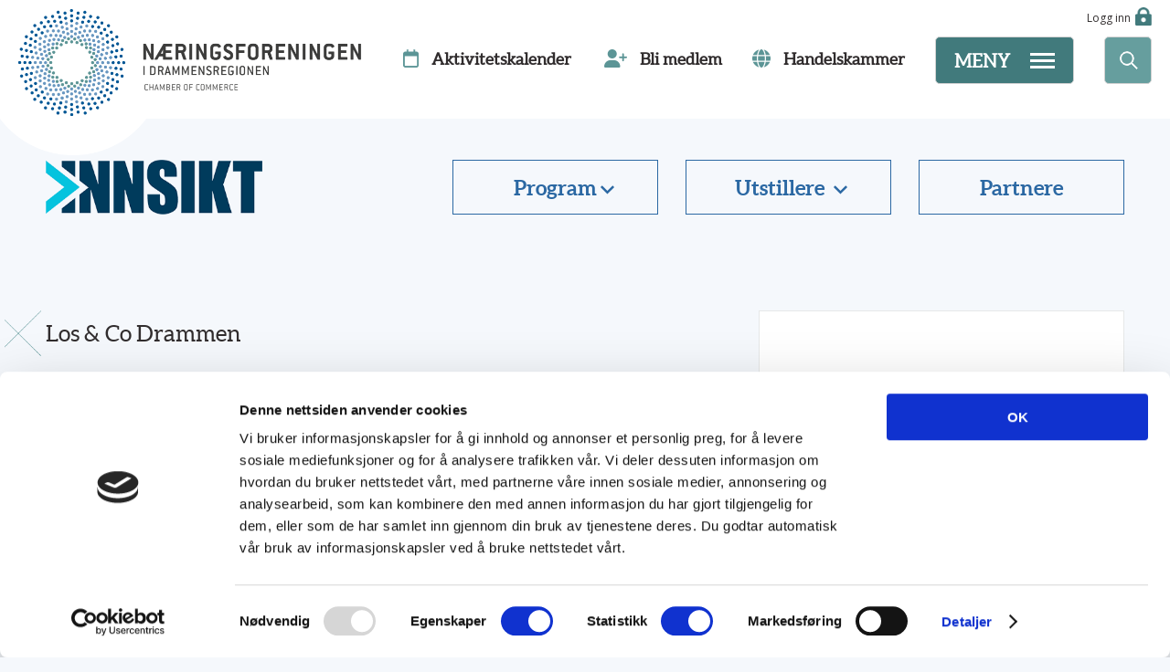

--- FILE ---
content_type: text/html; charset=UTF-8
request_url: https://nfdr.no/los-co-drammen
body_size: 11055
content:

 
 

<!DOCTYPE html> <!-- Changed doctype from html 4 to html 5 -->
<html>
<head>
<title>Los & Co Drammen</title>
<link rel="shortcut icon" type="image/png" href="/elementsGlobal/favicon-96x96.png"/>
<meta http-equiv="Content-Type" content="text/html; charset=UTF-8">
<meta name="viewport" content="width=device-width, initial-scale=1.0">
<meta name="format-detection" content="telephone=no">
<meta name="description" content="..">
<meta name="keywords" content="">
<meta name="google-site-verification" content="h7X5WPOuPMwkDAQSDNcDiluZ2K8pyt2XktHaHQkQSgo" />
<meta property="og:title" content=""/>
<meta property="og:description" content=""/>
<meta property="og:image" content="https://nfdr.no/"/><link href="/min/?f=elementsGlobal%2Fdefaults.css%2Cmodules%2FMainlayout%2Flayoutfiles%2Fgeneral.css%2Cmodules%2FHeader%2Foutput%2Foutput.css%2Cmodules%2FTopMenu%2Foutput%2Foutput.css%2Cmodules%2FAdds%2Foutput%2Foutput.css%2Cmodules%2FFooter%2Foutput%2Foutput.css%2Cmodules%2FTopImages%2Foutput%2Foutput.css%2Cmodules%2FBecomeMemberForm%2Foutput%2Foutput.css%2Cmodules%2FGetynetIDLogin%2Foutput%2Foutput.css%2Cmodules%2FSearch%2Foutput%2Foutput.css%2Cmodules%2FFooterNew%2Foutput%2Foutput.css%2Cmodules%2FInnsiktExhibitors%2Foutput%2Foutput.css%2Clib%2Fjquery%2Fjquery.mCustomScrollbar.min.css%2Clib%2Fjquery%2Fjquery-ui%2Fjquery-ui.min.css%2Clib%2Fjquery%2Fsimplebar.css%2Clib%2Fjquery%2Ffancybox%2Fjquery.fancybox.css%2Clib%2Fjquery%2Fjquery.fileupload%2Fjquery.fileupload.css&604800" rel="stylesheet" type="text/css"><script type="text/javascript" src="/min/?f=lib%2Fjquery%2Fjquery.js%2Clib%2Fjquery%2Fglobal.js%2Clib%2Fjquery%2Fhtml5shiv.min.js%2Clib%2Fjquery%2FimageResizer.js%2Clib%2Fjquery%2Fjquery.easing.js%2Clib%2Fjquery%2Fselectivizr-min.js%2Clib%2Fjquery%2Fjquery.touchSwipe.js%2Clib%2Fjquery%2Fjquery.mCustomScrollbar.js%2Clib%2Fjquery%2Fjquery.fileDownload.js%2Clib%2Fjquery%2Fjquery.bpopup-0.8.0.min.js%2Clib%2Fjquery%2Fjquery-ui%2Fjquery-ui.min.js%2Clib%2Fjquery%2Fsimplebar.min.js%2Clib%2Fjquery%2Ffancybox%2Fjquery.fancybox.js%2Clib%2Fjquery%2Fjquery.fileupload%2Fjquery.fileupload.js%2Clib%2Fjquery%2Fimagesloaded.pkgd.min.js%2Clib%2Fjquery%2Fjustified.js%2Clib%2Fjquery%2Fpicturefill.js%2Clib%2Fjquery%2FimageMapResizer.min.js%2Clib%2Fjquery%2FiframeResizer.min.js&604800"></script><link href="https://fonts.googleapis.com/css?family=Open+Sans:400,800italic,800,700italic,700,600italic,600,400italic,300italic,300" rel="stylesheet" type="text/css"><script id="Cookiebot" src="https://consent.cookiebot.com/uc.js" data-cbid="68018ae6-d96c-42fe-a2a4-6d516753e32b" type="text/javascript" async></script>
<!-- Google Tag Manager -->
<script>(function(w,d,s,l,i){w[l]=w[l]||[];w[l].push({'gtm.start':
new Date().getTime(),event:'gtm.js'});var f=d.getElementsByTagName(s)[0],
j=d.createElement(s),dl=l!='dataLayer'?'&l='+l:'';j.async=true;j.src=
'https://www.googletagmanager.com/gtm.js?id='+i+dl;f.parentNode.insertBefore(j,f);
})(window,document,'script','dataLayer','GTM-T9ZQR7X');</script>
<!-- End Google Tag Manager -->

<link rel="preconnect" href="https://fonts.googleapis.com">
<link rel="preconnect" href="https://fonts.gstatic.com" crossorigin>
<link href="https://fonts.googleapis.com/css2?family=Aleo:wght@300;400;700&display=swap" rel="stylesheet">
<link rel="preconnect" href="https://fonts.googleapis.com">
<link rel="preconnect" href="https://fonts.gstatic.com" crossorigin>
<link href="https://fonts.googleapis.com/css2?family=Open+Sans:ital,wght@0,400;0,500;0,600;0,700;1,300&display=swap" rel="stylesheet">
</head>
<body>
<div id="fb-root"></div>
<script>(function(d, s, id) {
  var js, fjs = d.getElementsByTagName(s)[0];
  if (d.getElementById(id)) return;
  js = d.createElement(s); js.id = id;
  js.src = "//connect.facebook.net/nn_NO/sdk.js#xfbml=1&version=v2.3";
  fjs.parentNode.insertBefore(js, fjs);
}(document, 'script', 'facebook-jssdk'));</script>

<script>!function(d,s,id){var js,fjs=d.getElementsByTagName(s)[0],p=/^http:/.test(d.location)?'http':'https';if(!d.getElementById(id)){js=d.createElement(s);js.id=id;js.src=p+'://platform.twitter.com/widgets.js';fjs.parentNode.insertBefore(js,fjs);}}(document, 'script', 'twitter-wjs');</script>
<!-- Google Tag Manager (noscript) -->
<noscript><iframe src="https://www.googletagmanager.com/ns.html?id=GTM-T9ZQR7X"
height="0" width="0" style="display:none;visibility:hidden"></iframe></noscript>
<!-- End Google Tag Manager (noscript) -->
<div id="Header"><div class="searchLine">
	<div class="containerBig">
		<span>SØK:</span> <input class="deskSearch" type="text">
		<div class="sugRes">as</div>
	</div>
</div>

<header class="new-header">
	<img class="layer" src="/elementsGlobal/layer11.png" alt="Layer">
	<div class="containerBig">
		<div class="logo"><a href="/"><img class="logo1" src="/elementsGlobal/logor.png" alt="Logo"><img class="logo2" src="/elementsGlobal/logo.png" alt="Logo"></a></div>

		
<div id="loginIconID" class="loginbuttonfield main">
	Logg inn<img src="/elementsGlobal/icon-lock.png">
</div>

		<section class="new-menu-box anim">
			<span class="anim">Meny</span>
			<section class="burger">
				<div class="line anim"></div>
				<div class="line anim"></div>
				<div class="line anim"></div>
			</section>
			<img src="/elementsGlobal/cross-darkerwhite.png" alt="Close">
		</section>

		<section class="kontakt-box">
			<a href="/styrekandidat">
			<img src="/elementsGlobal/users.png" alt="">
<!--			<span class="anim">--><!--</span>-->
			<span class="anim">Styrekandidat</span>
			</a>
		</section>

		<section class="act-box">
			<a href="/aktiviteter/">
			<img src="/elementsGlobal/calendar.png" alt="">
			<span class="anim">Aktivitetskalender</span>
			</a>
		</section>

		<section class="member-box">
			<a href="/bli-medlem">
			<img src="/elementsGlobal/user-plus.png" alt="">
			<span class="anim">Bli medlem</span>
			</a>
		</section>

		<section class="newsletter-box">
			<a href="/handelskammer-om-handelskammeret/drammen-chamber-of-commerce-dcc">
			<img src="/elementsGlobal/globe.png" alt="">
			<span class="anim">Handelskammer</span>
			</a>
		</section>

		<section class="new-search-block">
			<img class="close-search rotate45" src="/elementsGlobal/cross-darker.png" alt="Close">
			<input type="text" placeholder="Finn det du leter etter">
			<section class="drop-down">
				<section class="top-row">
					<img src="/elementsGlobal/arr.jpg" alt="">
					<span>på siden</span>
				</section>
				<section class="drop">
					<section class="selection anim" rel="0">på siden</section>
					<section class="selection anim" rel="1">på medlemmer</section>
				</section>
			</section>
			<section class="green-button">
				<img src="/elementsGlobal/glass.png" alt="">
				<span>Søk</span>
			</section>

			<section class="suggestions">
				<section class="inside"></section>
				<section class="see-all-results">Se alle søkeresultater</section>
			</section>
		</section>

		<section class="search-open-button">
			<img class="white-glass" src="/elementsGlobal/glass.png" alt="">
			<img class="gray-glass" src="/elementsGlobal/gray-glass.png" alt="">
		</section>
	</div>
</header>


<nav class="new-menu">
    <section class="inside">

        <section class="kontakt-box">
            <a href="/styrekandidat">
            <img src="/elementsGlobal/users.png" alt="">
<!--            <span>--><!--</span>-->
            <span>Styrekandidat</span>
            </a>
        </section>

        <section class="act-box">
            <a href="/aktiviteter/">
            <img src="/elementsGlobal/calendar.png" alt="">
            <span>Aktivitetskalender</span>
            </a>
        </section>

        <section class="member-box">
            <a href="/medlem-vare-medlemmer/bedrifter-i-naeringsforeningen">
            <img src="/elementsGlobal/user-plus.png" alt="">
            <span>Bli medlem</span>
            </a>
        </section>

        <section class="newsletter-box">
			<a href="/handelskammer-om-handelskammeret/drammen-chamber-of-commerce-dcc">
			<img src="/elementsGlobal/globe.png" alt="">
			<span class="anim">Handelskammer</span>
			</a>
		</section>

        <img src="/elementsGlobal/close_menu.png" alt="Close" class="close-menu rotate90">
        <section class="inner">
            <ul class="main-menu-list">
                        <li class="first_level 2">
                <section class="ins">
                    <a href="/aktiviteter">Aktiviteter</a>
                    <section class="arrow-menu"><img src="/elementsGlobal/aar.png" alt="Arrow" class="arrow"></section>
                </section>
                
    
     <ul class="second-menu"> 
    
                    <li class="second_level 100">
                <section class="ins2">
                                            <a class="anim" href="/aktiviteter">Aktivitetskalender</a>
                        <section class="arrow-menu"><img src="/elementsGlobal/aar.png" alt="Arrow" class="arrow"></section>
                                    </section>
                
    
    
        <div class="clear"></div>
            </li>
            
                    <li class="second_level 137">
                <section class="ins2">
                                            <a class="anim" href="/aktiviteter-naeringsarena/naeringsarena" >NæringsArena</a>
                        <section class="arrow-menu"><img src="/elementsGlobal/aar.png" alt="Arrow" class="arrow"></section>
                                    </section>
                
    
    
        <div class="clear"></div>
            </li>
            
                    <li class="second_level 135">
                <section class="ins2">
                    <a class="anim" target="_blank" href="https://innsikt.nfdr.no/innsikt">Innsikt 2026</a>
                    <section class="arrow-menu"><img src="/elementsGlobal/aar.png" alt="Arrow" class="arrow"></section>
                </section>
                
    
    
        <div class="clear"></div>
            </li>
                <div class="clear"></div>
</ul>            </li>
                                <li class="first_level 90">
                <section class="ins">
                    <a href="/innsikt">Medlem</a>
                    <section class="arrow-menu"><img src="/elementsGlobal/aar.png" alt="Arrow" class="arrow"></section>
                </section>
                
    
     <ul class="second-menu"> 
    
                    <li class="second_level 11">
                <section class="ins2">
                                            <a class="anim" href="/bli-medlem" >Bli medlem</a>
                        <section class="arrow-menu"><img src="/elementsGlobal/aar.png" alt="Arrow" class="arrow"></section>
                                    </section>
                
    
     <ul class="third-menu"> 
    
                    <li class="third_level 50">
                <section class="ins3">
                    <a href="/bli-medlem" >Medlemskap</a>
                </section>
            </li>
            
                    <li class="third_level 49">
                <section class="ins3">
                    <a href="/medlem-bli-medlem-studentmedlemskap/" >Studentmedlemskap</a>
                </section>
            </li>
                <div class="clear"></div>
</ul>            </li>
            
                    <li class="second_level 139">
                <section class="ins2">
                                            <a class="anim" href="/medlem-medlem-til-medlem" >Medlem til medlem</a>
                        <section class="arrow-menu"><img src="/elementsGlobal/aar.png" alt="Arrow" class="arrow"></section>
                                    </section>
                
    
    
        <div class="clear"></div>
            </li>
            
                    <li class="second_level 92">
                <section class="ins2">
                                            <a class="anim" href="https://nfdr.no/bli-medlem">Medlemsfordeler</a>
                        <section class="arrow-menu"><img src="/elementsGlobal/aar.png" alt="Arrow" class="arrow"></section> 
                                    </section>
                
    
    
        <div class="clear"></div>
            </li>
            
                    <li class="second_level 91">
                <section class="ins2">
                                            <a class="anim" href="/medlem-vare-medlemmer/bedrifter-i-naeringsforeningen" >Våre medlemmer</a>
                        <section class="arrow-menu"><img src="/elementsGlobal/aar.png" alt="Arrow" class="arrow"></section>
                                    </section>
                
    
    
        <div class="clear"></div>
            </li>
            
                    <li class="second_level 88">
                <section class="ins2">
                                            <a class="anim" href="/medlem-tips-oss-om-svart-arbeid/tips-oss-om-svart-arbeid" >Tips oss om svart arbeid</a>
                        <section class="arrow-menu"><img src="/elementsGlobal/aar.png" alt="Arrow" class="arrow"></section>
                                    </section>
                
    
    
        <div class="clear"></div>
            </li>
            
                    <li class="second_level 94">
                <section class="ins2">
                                            <a class="anim" href="/medlem-personvernserklaering/personvernerklaering" >Personvernserklæring</a>
                        <section class="arrow-menu"><img src="/elementsGlobal/aar.png" alt="Arrow" class="arrow"></section>
                                    </section>
                
    
    
        <div class="clear"></div>
            </li>
                <div class="clear"></div>
</ul>            </li>
                                <li class="first_level 95">
                <section class="ins">
                    <a href="/medlem-personvernserklaering/personvernerklaering">Næringsmagasinet driv</a>
                    <section class="arrow-menu"><img src="/elementsGlobal/aar.png" alt="Arrow" class="arrow"></section>
                </section>
                
    
     <ul class="second-menu"> 
    
                    <li class="second_level 101">
                <section class="ins2">
                                            <a class="anim" href="/naeringsmagasinet-driv-om-driv/om-driv" >Om driv</a>
                        <section class="arrow-menu"><img src="/elementsGlobal/aar.png" alt="Arrow" class="arrow"></section>
                                    </section>
                
    
    
        <div class="clear"></div>
            </li>
            
                    <li class="second_level 116">
                <section class="ins2">
                                            <a class="anim" href="/naeringsmagasinet-driv-annonsemuligheter/annonsemuligheter" >Annonsemuligheter</a>
                        <section class="arrow-menu"><img src="/elementsGlobal/aar.png" alt="Arrow" class="arrow"></section>
                                    </section>
                
    
    
        <div class="clear"></div>
            </li>
                <div class="clear"></div>
</ul>            </li>
                                <li class="first_level 128">
                <section class="ins">
                    <a href="/naeringsmagasinet-driv-annonsemuligheter/annonsemuligheter">Konferanse- og møtelokaler</a>
                    <section class="arrow-menu"><img src="/elementsGlobal/aar.png" alt="Arrow" class="arrow"></section>
                </section>
                
    
     <ul class="second-menu"> 
    
                    <li class="second_level 129">
                <section class="ins2">
                                            <a class="anim" href="/konferanse-og-motelokaler-for-utleie-1" >For utleie</a>
                        <section class="arrow-menu"><img src="/elementsGlobal/aar.png" alt="Arrow" class="arrow"></section>
                                    </section>
                
    
    
        <div class="clear"></div>
            </li>
                <div class="clear"></div>
</ul>            </li>
                                <li class="first_level 97">
                <section class="ins">
                    <a href="/konferanse-og-motelokaler-for-utleie-1">Tilbud til gründere</a>
                    <section class="arrow-menu"><img src="/elementsGlobal/aar.png" alt="Arrow" class="arrow"></section>
                </section>
                
    
     <ul class="second-menu"> 
    
                    <li class="second_level 133">
                <section class="ins2">
                                            <a class="anim" href="/tilbud-til-grundere-drammen-works/drammen-works-er-regionens-kraftsenter-for-startups-og-grundere" >Drammen Works</a>
                        <section class="arrow-menu"><img src="/elementsGlobal/aar.png" alt="Arrow" class="arrow"></section>
                                    </section>
                
    
    
        <div class="clear"></div>
            </li>
            
                    <li class="second_level 38">
                <section class="ins2">
                    <a class="anim" target="_blank" href="https://grunderboost.no/">Gründerboost</a>
                    <section class="arrow-menu"><img src="/elementsGlobal/aar.png" alt="Arrow" class="arrow"></section>
                </section>
                
    
    
        <div class="clear"></div>
            </li>
                <div class="clear"></div>
</ul>            </li>
                                <li class="first_level 4">
                <section class="ins">
                    <a href="/index.php?pageID=&amp;openLevel=38">Ressursgruppene</a>
                    <section class="arrow-menu"><img src="/elementsGlobal/aar.png" alt="Arrow" class="arrow"></section>
                </section>
                
    
     <ul class="second-menu"> 
    
                    <li class="second_level 157">
                <section class="ins2">
                                            <a class="anim" href="/ressursgruppene-arbeidsinkludering/arbeidsinkludering" >Arbeidsinkludering</a>
                        <section class="arrow-menu"><img src="/elementsGlobal/aar.png" alt="Arrow" class="arrow"></section>
                                    </section>
                
    
    
        <div class="clear"></div>
            </li>
            
                    <li class="second_level 15">
                <section class="ins2">
                                            <a class="anim" href="/ressursgruppene-by-og-regionsutvikling/by-og-regionsutvikling" >By- og regionsutvikling</a>
                        <section class="arrow-menu"><img src="/elementsGlobal/aar.png" alt="Arrow" class="arrow"></section>
                                    </section>
                
    
    
        <div class="clear"></div>
            </li>
            
                    <li class="second_level 134">
                <section class="ins2">
                                            <a class="anim" href="/ressursgruppene-handel-og-service/ressursgruppe-handel-og-service" >Handel og Service</a>
                        <section class="arrow-menu"><img src="/elementsGlobal/aar.png" alt="Arrow" class="arrow"></section>
                                    </section>
                
    
    
        <div class="clear"></div>
            </li>
            
                    <li class="second_level 145">
                <section class="ins2">
                                            <a class="anim" href="/ressursgruppene-helseinnovasjon/helseinnovasjon" >Helseinnovasjon</a>
                        <section class="arrow-menu"><img src="/elementsGlobal/aar.png" alt="Arrow" class="arrow"></section>
                                    </section>
                
    
    
        <div class="clear"></div>
            </li>
            
                    <li class="second_level 20">
                <section class="ins2">
                                            <a class="anim" href="/ressursgruppene-kulturnaering/kulturnaering" >Kulturnæring</a>
                        <section class="arrow-menu"><img src="/elementsGlobal/aar.png" alt="Arrow" class="arrow"></section>
                                    </section>
                
    
    
        <div class="clear"></div>
            </li>
            
                    <li class="second_level 22">
                <section class="ins2">
                                            <a class="anim" href="/ressursgruppene-logistikk" >Logistikk</a>
                        <section class="arrow-menu"><img src="/elementsGlobal/aar.png" alt="Arrow" class="arrow"></section>
                                    </section>
                
    
    
        <div class="clear"></div>
            </li>
            
                    <li class="second_level 146">
                <section class="ins2">
                                            <a class="anim" href="/ressursgruppene-styre-og-ledelsesarbeid/styre-og-ledelsesarbeid" >Styre- og ledelsesarbeid</a>
                        <section class="arrow-menu"><img src="/elementsGlobal/aar.png" alt="Arrow" class="arrow"></section>
                                    </section>
                
    
    
        <div class="clear"></div>
            </li>
            
                    <li class="second_level 19">
                <section class="ins2">
                                            <a class="anim" href="/ressursgruppene-teknologi" >Teknologi</a>
                        <section class="arrow-menu"><img src="/elementsGlobal/aar.png" alt="Arrow" class="arrow"></section>
                                    </section>
                
    
    
        <div class="clear"></div>
            </li>
            
                    <li class="second_level 138">
                <section class="ins2">
                                            <a class="anim" href="/ressursgruppene-utelivsnaering/utelivsnaering" >Utelivsnæring</a>
                        <section class="arrow-menu"><img src="/elementsGlobal/aar.png" alt="Arrow" class="arrow"></section>
                                    </section>
                
    
    
        <div class="clear"></div>
            </li>
            
                    <li class="second_level 127">
                <section class="ins2">
                                            <a class="anim" href="/ressursgruppene-lier/lier" >Lier</a>
                        <section class="arrow-menu"><img src="/elementsGlobal/aar.png" alt="Arrow" class="arrow"></section>
                                    </section>
                
    
    
        <div class="clear"></div>
            </li>
            
                    <li class="second_level 126">
                <section class="ins2">
                                            <a class="anim" href="/ressursgruppene-svelvik/ressursgruppe-svelvik" >Svelvik</a>
                        <section class="arrow-menu"><img src="/elementsGlobal/aar.png" alt="Arrow" class="arrow"></section>
                                    </section>
                
    
    
        <div class="clear"></div>
            </li>
            
                    <li class="second_level 124">
                <section class="ins2">
                                            <a class="anim" href="/ressursgruppene-ovre-eiker/ovre-eiker" >Øvre Eiker </a>
                        <section class="arrow-menu"><img src="/elementsGlobal/aar.png" alt="Arrow" class="arrow"></section>
                                    </section>
                
    
    
        <div class="clear"></div>
            </li>
            
                    <li class="second_level 112">
                <section class="ins2">
                                            <a class="anim" href="/ressursgruppene-generelt-om-ressursgruppene/ressursgruppene" >Generelt om ressursgruppene</a>
                        <section class="arrow-menu"><img src="/elementsGlobal/aar.png" alt="Arrow" class="arrow"></section>
                                    </section>
                
    
    
        <div class="clear"></div>
            </li>
                <div class="clear"></div>
</ul>            </li>
                                <li class="first_level 6">
                <section class="ins">
                    <a href="/ressursgruppene-generelt-om-ressursgruppene/ressursgruppene">Handelskammer</a>
                    <section class="arrow-menu"><img src="/elementsGlobal/aar.png" alt="Arrow" class="arrow"></section>
                </section>
                
    
     <ul class="second-menu"> 
    
                    <li class="second_level 99">
                <section class="ins2">
                                            <a class="anim" href="/handelskammer-om-handelskammeret/drammen-chamber-of-commerce-dcc" >Om Handelskammeret</a>
                        <section class="arrow-menu"><img src="/elementsGlobal/aar.png" alt="Arrow" class="arrow"></section>
                                    </section>
                
    
    
        <div class="clear"></div>
            </li>
            
                    <li class="second_level 34">
                <section class="ins2">
                                            <a class="anim" href="/handelskammer-ata-carnet/ata-carnet" >ATA-carnet</a>
                        <section class="arrow-menu"><img src="/elementsGlobal/aar.png" alt="Arrow" class="arrow"></section>
                                    </section>
                
    
    
        <div class="clear"></div>
            </li>
            
                    <li class="second_level 35">
                <section class="ins2">
                                            <a class="anim" href="/handelskammer-sertifisering/sertifisering-av-eksportdokumenter" >Sertifisering</a>
                        <section class="arrow-menu"><img src="/elementsGlobal/aar.png" alt="Arrow" class="arrow"></section>
                                    </section>
                
    
    
        <div class="clear"></div>
            </li>
            
                    <li class="second_level 65">
                <section class="ins2">
                                            <a class="anim" href="/handelskammer-for-organisasjoner/ata-carnet-for-interesseorganisasjoner-og-interessegrupper-1" >For organisasjoner</a>
                        <section class="arrow-menu"><img src="/elementsGlobal/aar.png" alt="Arrow" class="arrow"></section>
                                    </section>
                
    
    
        <div class="clear"></div>
            </li>
                <div class="clear"></div>
</ul>            </li>
                                <li class="first_level 104">
                <section class="ins">
                    <a href="/handelskammer-for-organisasjoner/ata-carnet-for-interesseorganisasjoner-og-interessegrupper-1">Fond, stiftelser og priser</a>
                    <section class="arrow-menu"><img src="/elementsGlobal/aar.png" alt="Arrow" class="arrow"></section>
                </section>
                
    
     <ul class="second-menu"> 
    
                    <li class="second_level 105">
                <section class="ins2">
                                            <a class="anim" href="/fond-stiftelser-og-priser-kapitalfondet/kapitalfondet" >Kapitalfondet</a>
                        <section class="arrow-menu"><img src="/elementsGlobal/aar.png" alt="Arrow" class="arrow"></section>
                                    </section>
                
    
    
        <div class="clear"></div>
            </li>
            
                    <li class="second_level 106">
                <section class="ins2">
                                            <a class="anim" href="/fond-stiftelser-og-priser-lydia-og-harald-lyches-stiftelse/lydia-og-harald-lyches-stiftelse" >Lydia og Harald Lyches Stiftelse</a>
                        <section class="arrow-menu"><img src="/elementsGlobal/aar.png" alt="Arrow" class="arrow"></section>
                                    </section>
                
    
    
        <div class="clear"></div>
            </li>
            
                    <li class="second_level 107">
                <section class="ins2">
                                            <a class="anim" href="/fond-stiftelser-og-priser-naeringsforeningens-stipendiestiftelse/naeringsforeningens-stipendiestiftelse" >Næringsforeningens Stipendiestiftelse</a>
                        <section class="arrow-menu"><img src="/elementsGlobal/aar.png" alt="Arrow" class="arrow"></section>
                                    </section>
                
    
    
        <div class="clear"></div>
            </li>
            
                    <li class="second_level 109">
                <section class="ins2">
                                            <a class="anim" href="/fond-stiftelser-og-priser-stiftelsen-borsgarden/stiftelsen-borsgarden" >Stiftelsen Børsgården</a>
                        <section class="arrow-menu"><img src="/elementsGlobal/aar.png" alt="Arrow" class="arrow"></section>
                                    </section>
                
    
    
        <div class="clear"></div>
            </li>
            
                    <li class="second_level 147">
                <section class="ins2">
                                            <a class="anim" href="/fond-stiftelser-og-priser-byutviklingsprisen/byutviklingsprisen" >Byutviklingsprisen</a>
                        <section class="arrow-menu"><img src="/elementsGlobal/aar.png" alt="Arrow" class="arrow"></section>
                                    </section>
                
    
    
        <div class="clear"></div>
            </li>
            
                    <li class="second_level 158">
                <section class="ins2">
                    <a class="anim" target="_blank" href="https://nfdr.no/foresla-din-kandidat">Årets Bedrift</a>
                    <section class="arrow-menu"><img src="/elementsGlobal/aar.png" alt="Arrow" class="arrow"></section>
                </section>
                
    
    
        <div class="clear"></div>
            </li>
                <div class="clear"></div>
</ul>            </li>
                                <li class="first_level 1">
                <section class="ins">
                    <a href="/om-oss">Om oss</a>
                    <section class="arrow-menu"><img src="/elementsGlobal/aar.png" alt="Arrow" class="arrow"></section>
                </section>
                
    
     <ul class="second-menu"> 
    
                    <li class="second_level 118">
                <section class="ins2">
                                            <a class="anim" href="/om-oss-om-naeringsforeningen/om-oss" >Om Næringsforeningen</a>
                        <section class="arrow-menu"><img src="/elementsGlobal/aar.png" alt="Arrow" class="arrow"></section>
                                    </section>
                
    
    
        <div class="clear"></div>
            </li>
            
                    <li class="second_level 7">
                <section class="ins2">
                                            <a class="anim" href="/om-oss-ansatte-og-styret" >Ansatte og styret</a>
                        <section class="arrow-menu"><img src="/elementsGlobal/aar.png" alt="Arrow" class="arrow"></section>
                                    </section>
                
    
    
        <div class="clear"></div>
            </li>
            
                    <li class="second_level 8">
                <section class="ins2">
                                            <a class="anim" href="/om-oss-kontakt-oss/kontakt-oss" >Kontakt oss</a>
                        <section class="arrow-menu"><img src="/elementsGlobal/aar.png" alt="Arrow" class="arrow"></section>
                                    </section>
                
    
    
        <div class="clear"></div>
            </li>
            
                    <li class="second_level 9">
                <section class="ins2">
                                            <a class="anim" href="/om-oss-vedtekter" >Vedtekter</a>
                        <section class="arrow-menu"><img src="/elementsGlobal/aar.png" alt="Arrow" class="arrow"></section>
                                    </section>
                
    
    
        <div class="clear"></div>
            </li>
            
                    <li class="second_level 12">
                <section class="ins2">
                                            <a class="anim" href="/om-oss-nyheter" >Nyheter</a>
                        <section class="arrow-menu"><img src="/elementsGlobal/aar.png" alt="Arrow" class="arrow"></section>
                                    </section>
                
    
    
        <div class="clear"></div>
            </li>
            
                    <li class="second_level 114">
                <section class="ins2">
                                            <a class="anim" href="/om-oss-presserom/presserom" >Presserom</a>
                        <section class="arrow-menu"><img src="/elementsGlobal/aar.png" alt="Arrow" class="arrow"></section>
                                    </section>
                
    
    
        <div class="clear"></div>
            </li>
            
                    <li class="second_level 115">
                <section class="ins2">
                                            <a class="anim" href="/om-oss-arsrapport/" >Årsrapport</a>
                        <section class="arrow-menu"><img src="/elementsGlobal/aar.png" alt="Arrow" class="arrow"></section>
                                    </section>
                
    
    
        <div class="clear"></div>
            </li>
            
                    <li class="second_level 132">
                <section class="ins2">
                                            <a class="anim" href="/om-oss-motta-nyhetsbrev/motta-nyhetsbrev" >Motta nyhetsbrev</a>
                        <section class="arrow-menu"><img src="/elementsGlobal/aar.png" alt="Arrow" class="arrow"></section>
                                    </section>
                
    
    
        <div class="clear"></div>
            </li>
            
                    <li class="second_level 136">
                <section class="ins2">
                                            <a class="anim" href="/omstilling" >Omstilling</a>
                        <section class="arrow-menu"><img src="/elementsGlobal/aar.png" alt="Arrow" class="arrow"></section>
                                    </section>
                
    
    
        <div class="clear"></div>
            </li>
            
                    <li class="second_level 144">
                <section class="ins2">
                                            <a class="anim" href="/om-oss-gronn-vekst-drammen/gronn-vekst-drammen" >Grønn Vekst Drammen</a>
                        <section class="arrow-menu"><img src="/elementsGlobal/aar.png" alt="Arrow" class="arrow"></section>
                                    </section>
                
    
    
        <div class="clear"></div>
            </li>
                <div class="clear"></div>
</ul>            </li>
            	
			<li class="first_level visible_on_mobile">
			<section class="ins loginbuttonfield">
				<a href="/om-oss-gronn-vekst-drammen/gronn-vekst-drammen">Logg inn</a>
			</section>
		</li>
	    <div class="clear"></div>
</ul>            <section class="cover-line"></section>
        </section>
        <aside>
                            <a target="_blank" href="https://nfdr.no/styrekandidat">                <img class="vert" src="/uploads/8502/0/Styrekandidatlisten_profil.jpg" alt="Logo">
                </a>                    </aside>
        <div class="clear"></div>
    </section>
</nav>

<link href="https://fonts.googleapis.com/icon?family=Material+Icons" rel="stylesheet"><div id="loginlayerFieldID">
<div class="loginlayercontainer">
<form class="inputformsubmit" name="loginGetynetUser" action="index.php?pageID=3414&openLevel=0" method="post" id="loginGetynetUserFormID">
 
    <div class="loginlayerHeader">Logg inn til Næringsforeningen</div>
     
    <div class="loginlayermainarea">
    
    
    </div>
    <br clear="all">
 
    <div class="loginlayerborder"></div>
    <div class="loginlayerFooter">
		<img  class="leftFloat" src="/modules/GetynetIDLogin/output/elementsOutput/getynetID.svg" onerror="this.onerror=null; this.src='/modules/GetynetIDLogin/output/elementsOutput/getynetIDlogogrey2.png'" alt="Getynet ID - Enkel login til mange tjenester" border="0" />
    	<div class="leftFloat"> Identifisering </div>
    	<div id="questionpopup"><i class="material-icons" style="color:#5285E6; font-size:18px;">help_outline</i></div>
    <div class="tooltip">Dette nettstedet bruker Getynet ID til identifisering ved innlogging og nettsiden er bygget på Getynet plattformen. En bruker kan ha tilgang til flere nettsteder eller tjenester med samme id. Getynet Innovation AS – <a href="http://www.getynet.com" target="_blank">www.getynet.com</a></div>
    </div>
  
   
    
    </form></div>
    
</div>
<script type="text/javascript" >
$(document).ready(function(){
	var tooltipshow = 0;
	$('#questionpopup').click(function(e) {
		//alert ("tooltipsho = "+tooltipshow);
		if(tooltipshow == 0)
		{
			$('.tooltip').show();
			tooltipshow = 1;
		}
		else
		{
			tooltipshow = 0;
			$('.tooltip').hide();
		}
});

 
 
	$(".loginbuttonfield").click(function() {
		 $('#loginlayerFieldID').bPopup({
			 follow: [true, true], //x, y
		            position: ['auto', 100],
		                    closeClass: 'closepopupbuttoncreate'         
				});
				var data = { languageID:'no', host: 'http://nfdr.no' };
																				$.post("/modules/GetynetIDLogin/output/getynetloginpopup/login_1.php", data,
				function(data, status){
					$('.loginlayermainarea').html(data);
				});
		});
								
		
		
})
</script>
<script type="text/javascript">
	$(document).ready(function(){
		resizeHead();
	});
	$(window).load(function(){
		resizeHead();

		// .07.02.19 BY Edgars

		$('.new-menu .inner .first_level .ins').on('click', function(e){
			e.preventDefault();
		});

		$('.new-menu .inner .first_level').each(function(){
	        var $this = $(this);
	        if($this.find('.second-menu').length > 0){ $this.addClass('has-second-menu'); }
	    });

	    $('.new-menu .inner .first_level .ins').on('click', function(e){
	    	var $this = $(this);
	    	var ww = viewport().width;

	    	if($this.parent().hasClass('has-second-menu') && ww <= 760){
		    	e.preventDefault();
		    	$this.parent().find('.ins .arrow-menu').toggleClass('rotate90');
		    	$this.parent().find('.second-menu').slideToggle(200);
		    }
	    });

	    $('.new-menu .inner .second_level').each(function(){
	        var $this = $(this);
	        if($this.find('.third-menu').length > 0){ $this.addClass('has-third-menu'); }
	    });

	    $('.new-menu .inner .second_level .ins2').on('click', function(e){
	    	var $this = $(this);
	    	var ww = viewport().width;

	    	if($this.parent().hasClass('has-third-menu') && ww <= 760){
		    	e.preventDefault();
		    	$this.parent().find('.ins .arrow-menu').toggleClass('rotate90');
		    	$this.parent().find('.third-menu').slideToggle(200);
		    }
	    });

		var changer = 0,
			dropDown = $('.new-header .new-search-block .drop-down'),
			searchB = $('.new-header .new-search-block');

		var input = $('.new-header .new-search-block input'),
			sugges = $('.new-header .new-search-block .suggestions');

		$('.search-open-button').on('click', function(){
			searchB.fadeIn(200);
		});

		searchB.find('.close-search').on('click', function(){
			searchB.fadeOut(200);
		})

		dropDown.find('.top-row').on('click', function(){
			var $this = $(this);
			$this.parent().find('.drop').slideToggle(200);
			sugges.slideUp(200);
		});

		dropDown.find('.drop .selection').on('click', function(){
			var $this = $(this),
				rel = $this.attr('rel'),
				txt = $this.text();

			if(rel == '0'){ changer = 0; } else { changer = 1; }
			dropDown.find('.top-row span').text(txt);
			dropDown.find('.drop').slideUp(200);
		});

		input.on('focus', function(){
			searchB.addClass('full-size');
			dropDown.addClass('show-drop');
		});

		input.on('focusout', function(){
			searchB.removeClass('full-size');
		});


		input.on('keyup',function(){
			$this = $(this);
			ww = viewport().width;

			if(changer == 0){
				var val = $this.val(),
					ll = '/';

				if(ww > 760){
					if(val){
						$.ajax({
							type: 'POST',
							url: '/modules/Header/output/searchSuggestions.php',
							data: { rel:val, ll:ll },
							dataType: "json",
							success: function(data){
								sugges.find('.inside').html(data);
								sugges.slideDown(300);
							}
						});
					}else{
						sugges.find('.inside').html('');
						sugges.slideUp(300)
					}
				}
			} else {
				var val = $this.val(),
					ll = '/';

				if(ww > 760){
					if(val){
						$.ajax({
							type: 'POST',
							url: '/modules/Header/output/searchMembers.php',
							data: { rel:val, ll:ll },
							dataType: "json",
							success: function(data){
								sugges.find('.inside').html(data);
								sugges.slideDown(300);
							}
						});
					}else{
						sugges.find('.inside').html('');
						sugges.slideUp(300)
					}
				}
			}
		});

		$('.new-header .new-search-block .green-button').on('click', function(){
			var val = input.val();

		    if(changer == 0){ window.location = '/?pageID=1701&search='+val; } else { window.location = '/medlem-vare-medlemmer/bedrifter-i-naeringsforeningen#b='+val; }
		});

		input.keypress(function(event) {
		    if (event.which == 13) {
		        event.preventDefault();
		        var val = $(this).val();

		        if(changer == 0){ window.location = '/?pageID=1701&search='+val; } else { window.location = '/medlem-vare-medlemmer/bedrifter-i-naeringsforeningen#b='+val; }
		    }
		});

		$('.new-header .new-search-block .suggestions .see-all-results').on('click', function(){
			var val = input.val();

		    if(changer == 0){ window.location = '/?pageID=1701&search='+val; } else { window.location = '/medlem-vare-medlemmer/bedrifter-i-naeringsforeningen#b='+val; }
		});

		// ---------------------------------------------------------------------------------------------------------------------------------

		$('.menu-box, .new-menu-box').on('click', function(){
			var $this = $(this),
				new_menu = $('.new-menu'),
				ww = viewport().width;

			if(ww > 1024){
				$('.new-menu').css({'height': $(window).height()-$('.new-header').height()}).mCustomScrollbar({
					scrollInertia:10
				});
			} else {
				$('.new-menu').css({'height': 'auto'});
			}

			if($this.hasClass('in-use')){
				$this.removeClass('in-use');
				new_menu.slideUp(200);
				//$('html').css({'overflow': 'visible'});
				$('.new-header .new-menu-box img').fadeOut(200);
				$('.new-header .new-menu-box .burger').fadeIn(200);
			} else {
				$('.new-header .new-menu-box img').fadeIn(200);
				$('.new-header .new-menu-box .burger').fadeOut(200);
				new_menu.slideDown(200);
				colEq();
				//$('html').css({'overflow': 'hidden'});
				$this.addClass('in-use');
			}
		});

		$('.new-menu .close-menu').on('click', function(){
			var box = $('.menu-box'),
				new_menu = $('.new-menu');

			box.removeClass('in-use');
			new_menu.slideUp(200);
			$('html').css({'overflow': 'visible'});
		});

		$('.firstL').each(function(){
			var $this = $(this);
			//alert($this.find('.subMenuTwo').length);
			if($this.find('.subMenuTwo').length == 0){
				$this.find('.burgerWrap').hide();
			}
		});

		$('.mobiMenu .firstL .burgerWrap').on('click', function(){
			var $this = $(this);
			$this.parent().parent().find('.subMenuTwo').slideToggle(250);
		});

		setTimeout(function(){
	        $('.highlight_word').css({'background': 'none'})
	    }, 10000);

		ww = viewport().width;

		$('header .randMenu .Sok').on('click', function(){
			$('.searchLine').slideToggle(150);
		});

		// $('.searchLine input').on('keyup',function(){
		// 	$this = $(this);
		// 	ww = viewport().width;
		// 	var val = $this.val(),
		// 		ll = '/';

		// 	if(ww > 760){
		// 		if(val){
		// 			$.ajax({
		// 				type: 'POST',
		// 				url: '/modules/Header/output/searchSuggestions.php',
		// 				data: { rel:val, ll:ll },
		// 				dataType: "json",
		// 				success: function(data){
		// 					$('.sugRes').html(data).slideDown(300);
		// 				}
		// 			});
		// 		}else{
		// 			$('.sugRes').html('').slideUp(300);
		// 		}
		// 	}
		// });

		// $(".searchLine input").keypress(function(event) {
		//     if (event.which == 13) {
		//         event.preventDefault();
		//         var val = $(this).val();
		// 		window.location = '/?pageID=1701&search='+val;
		//     }
		// });

		var ips = '18.218.218.167';

		if(ips != '46.109.95.197' && ips != '89.10.127.201'){

			if(ww > 1024){
				var fromT = $(window).scrollTop(),
					tM = $('.topMenu'),
					lL = $('header'),
					lO = $('header .logo'),
					tiM = $('.topMenu .smallLog'),
					sM = $('.secondMenu'),
					cc = $('#Content');

				if(fromT >= 105){
					tM.css({'position': 'fixed', 'top': 0});
					if(ww > 1250){ sM.css({'position': 'fixed', 'top': 70}); }else{ sM.css({'position': 'fixed', 'top': 70}); }
					cc.css({'margin-top': $('.secondMenu').height()+170});
					lL.hide();
					lO.hide();
					tiM.show();
					$('.topMenu .smaA').show();
				}else{
					tM.css({'position': 'relative', 'top': 'inherit'});
					sM.css({'position': 'relative', 'top': 'inherit'});
					cc.css({'margin-top': 0});
					tiM.hide();
					lL.show();
					lO.show();
					$('.topMenu .smaA').hide();
				}
			}
		}

		var menu = $('header .topMenu');
		menu.find('li:last').css({'padding-right': 0});

		var ips = '18.218.218.167';

		if(ips != '46.109.95.197' && ips != '89.10.127.201'){
			$(window).on('scroll', function(){
				ww = viewport().width;
				$this = $(this);

				if(ww > 1024){
					var fromT = $this.scrollTop(),
						tM = $('.topMenu'),
						lL = $('header'),
						lO = $('header .logo'),
						tiM = $('.topMenu .smallLog'),
						sM = $('.secondMenu'),
						cc = $('#Content');
					if(fromT >= 105){
						tM.css({'position': 'fixed', 'top': 0});
						if(ww > 1250){ sM.css({'position': 'fixed', 'top': 70}); }else{ sM.css({'position': 'fixed', 'top': 70}); }
						cc.css({'margin-top':$('.secondMenu').height()+170});
						lL.hide();
						lO.hide();
						tiM.show();
						$('.topMenu .smaA').show();
					}else{
						tM.css({'position': 'relative', 'top': 'inherit'});
						sM.css({'position': 'relative', 'top': 'inherit'});
						cc.css({'margin-top': 0});
						tiM.hide();
						lL.show();
						lO.show();
						$('.topMenu .smaA').hide();
					}
				}

				if(fromT > 0){ $('.toTop').fadeIn(350); }else{ $('.toTop').fadeOut(350); }
			});
		} else if(ips == '46.109.95.197' || ips == '89.10.127.201'){
			$(window).on('scroll', function(){
				ww = viewport().width;
				$this = $(this);

				var fromT = $this.scrollTop(),
					mainM = $('.new-header'),
					mainMCont = $('.new-header .containerBig'),
					menuBox = $('.new-header .new-menu-box'),
					actBox = $('.new-header .act-box'),
					kontaktBox = $('.new-header .kontakt-box'),
					memberBox = $('.new-header .member-box'),
					searchBox = $('.new-header .new-search-block'),
					layer = $('.new-header .layer'),
					logoBox = $('.new-header .logo'),
					logo = $('.new-header .logo .logo1');
					logo2 = $('.new-header .logo .logo2'),
					newMenu = $('.new-menu');


				if(ww > 1024){
					if(fromT >= 130){
						mainM.addClass('fix-me');
						mainM.addClass('smaller-me');
						mainMCont.addClass('smaller-me');

						menuBox.addClass('move-me');
						actBox.addClass('move-me');
						kontaktBox.addClass('move-me');
						memberBox.addClass('move-me');
						searchBox.addClass('move-me');

						layer.addClass('hide-me');
						logoBox.addClass('change-me');
						logo.addClass('change-logo');
						logo2.addClass('change-logo2');

						newMenu.addClass('move-up');
					} else {
						mainM.removeClass('fix-me');
						mainM.removeClass('smaller-me');
						mainMCont.removeClass('smaller-me');

						menuBox.removeClass('move-me');
						actBox.removeClass('move-me');
						kontaktBox.removeClass('move-me');
						memberBox.removeClass('move-me');
						searchBox.removeClass('move-me');

						layer.removeClass('hide-me');
						logoBox.removeClass('change-me');
						logo.removeClass('change-logo');
						logo2.removeClass('change-logo2');

						newMenu.removeClass('move-up');
					}
				} else {
					mainM.removeClass('fix-me');
					mainM.removeClass('smaller-me');
					mainMCont.removeClass('smaller-me');

					menuBox.removeClass('move-me');
					actBox.removeClass('move-me');
					kontaktBox.removeClass('move-me');
					memberBox.removeClass('move-me');
					searchBox.removeClass('move-me');

					layer.removeClass('hide-me');
					logoBox.removeClass('change-me');
					logo.removeClass('change-logo');
					logo2.removeClass('change-logo2');

					newMenu.removeClass('move-up');
				}
			});
		}

		$('.mobMenu').on('click', function(e){
			e.preventDefault();
			$('.mobiMenu').slideToggle(200);
		});

		$('.searchr input').on('focus', function(){
			$(this).val('');
		});
	});
	$(window).resize(function(){
		resizeHead();
	});

	function resizeHead(){
		ww = viewport().width;

		if(ww > 1610){
			$('.new-header .new-search-block .drop-down').removeClass('show-drop');
		} else { if($('.new-header .new-search-block input').is(':focus')){ $('.new-header .new-search-block .drop-down').addClass('show-drop'); }  }

		colEq();

		var ips = '18.218.218.167';

		if(ips != '46.109.95.197' && ips != '89.10.127.201'){
				if(ww > 1024){
					var fromT = $(window).scrollTop(),
						tM = $('.topMenu'),
						lL = $('header'),
						lO = $('header .logo'),
						tiM = $('.topMenu .smallLog'),
						sM = $('.secondMenu'),
						cc = $('#Content');

					if(fromT >= 105){
						tM.css({'position': 'fixed', 'top': 0});
						if(ww > 1250){ sM.css({'position': 'fixed', 'top': 70}); }else{ sM.css({'position': 'fixed', 'top': 70}); }
						cc.css({'margin-top': $('#Header').height()+$('.secondMenu').height()+170});
						lL.hide();
						lO.hide();
						tiM.show();
						$('.topMenu .smaA').show();
					}else{
						tM.css({'position': 'relative', 'top': 'inherit'});
						sM.css({'position': 'relative', 'top': 'inherit'});
						cc.css({'margin-top': 0});
						tiM.hide();
						lL.show();
						lO.show();
						$('.topMenu .smaA').hide();
					}
				}else{
					var fromT = $(window).scrollTop(),
						tM = $('.topMenu'),
						lL = $('header'),
						lO = $('header .logo'),
						tiM = $('.topMenu .smallLog'),
						sM = $('.secondMenu'),
						cc = $('#Content');

					tM.css({'position': 'relative', 'top': 'inherit'});
					sM.css({'position': 'relative', 'top': 'inherit'});
					cc.css({'margin-top': 0});
						tiM.hide();
						lL.show();
						lO.show();
						$('.topMenu .smaA').hide();
				}

				if(ww <= 760){
					$('.topMenu .smaA').show();
					$('.topMenu .smallLog').show();

					$('.searchLine').hide();
				}
		} else if(ips == '46.109.95.197' || ips == '89.10.127.201'){

				ww = viewport().width;
				$this = $(this);

				var fromT = $this.scrollTop(),
					mainM = $('.new-header'),
					mainMCont = $('.new-header .containerBig'),
					menuBox = $('.new-header .new-menu-box'),
					actBox = $('.new-header .act-box'),
					kontaktBox = $('.new-header .kontakt-box'),
					memberBox = $('.new-header .member-box'),
					searchBox = $('.new-header .new-search-block'),
					layer = $('.new-header .layer'),
					logoBox = $('.new-header .logo'),
					logo = $('.new-header .logo .logo1'),
					logo2 = $('.new-header .logo .logo2'),
					newMenu = $('.new-menu');


				if(ww > 1024){
					if(fromT >= 130){
						mainM.addClass('fix-me');
						mainM.addClass('smaller-me');
						mainMCont.addClass('smaller-me');

						menuBox.addClass('move-me');
						actBox.addClass('move-me');
						kontaktBox.addClass('move-me');
						memberBox.addClass('move-me');
						searchBox.addClass('move-me');

						layer.addClass('hide-me');
						logoBox.addClass('change-me');
						logo.addClass('change-logo');
						logo2.addClass('change-logo2');

						newMenu.addClass('move-up');
					} else {
						mainM.removeClass('fix-me');
						mainM.removeClass('smaller-me');
						mainMCont.removeClass('smaller-me');

						menuBox.removeClass('move-me');
						actBox.removeClass('move-me');
						kontaktBox.removeClass('move-me');
						memberBox.removeClass('move-me');
						searchBox.removeClass('move-me');

						layer.removeClass('hide-me');
						logoBox.removeClass('change-me');
						logo.removeClass('change-logo');
						logo2.removeClass('change-logo2');

						newMenu.removeClass('move-up');
					}
				} else {
					mainM.removeClass('fix-me');
					mainM.removeClass('smaller-me');
					mainMCont.removeClass('smaller-me');

					menuBox.removeClass('move-me');
					actBox.removeClass('move-me');
					kontaktBox.removeClass('move-me');
					memberBox.removeClass('move-me');
					searchBox.removeClass('move-me');

					layer.removeClass('hide-me');
					logoBox.removeClass('change-me');
					logo.removeClass('change-logo');
					logo2.removeClass('change-logo2');

					newMenu.removeClass('move-up');
				}

		}
	}

	function colEq(){
	    var ww = Math.max(document.documentElement.clientWidth, window.innerWidth || 0);

	    if(ww > 760){
		    var news = $('.new-menu .inner .first_level'),
		        number,
		        count,
		        i;

		    if(ww > 1400){
		        var number = 5,
		            count = news.length,
		            i = 0;
		    } else if(ww > 950 && ww <= 1400) {
		        var number = 4,
		            count = news.length,
		            i = 0;
		    } else if(ww > 760 && ww <= 950) {
		    	var number = 3,
		            count = news.length,
		            i = 0;
		    } else {
		        var number = 1,
		            count = news.length,
		            i = 0;
		    }

		    for(i=0;i<=count;i+=number){
		        var tempH = 0;

		        for(u=0;u<number;u++){
		            news.eq(i+u).css({'height': 'auto'});
		            if(news.eq(i+u).height() > tempH){ tempH = news.eq(i+u).height(); }
		        }

		        for(n=0;n<number;n++){
		            news.eq(i+n).css({'height': tempH});
		        }
		    }
		} else {
			var news = $('.new-menu .inner .first_level'),
		        number,
		        count,
		        i;

		    if(ww > 1400){
		        var number = 5,
		            count = news.length,
		            i = 0;
		    } else if(ww > 950 && ww <= 1400) {
		        var number = 4,
		            count = news.length,
		            i = 0;
		    } else if(ww > 760 && ww <= 950) {
		    	var number = 3,
		            count = news.length,
		            i = 0;
		    } else {
		        var number = 1,
		            count = news.length,
		            i = 0;
		    }

		    for(i=0;i<=count;i+=number){
		        var tempH = 0;

		        for(u=0;u<number;u++){
		            news.eq(i+u).css({'height': 'auto'});
		        }

		        for(n=0;n<number;n++){
		            news.eq(i+n).css({'height': 'auto'});
		        }
		    }
		}
	}
</script></div><div id="Content">
<div class="new-page ">
    <div class="new-page-top new-version">
        <div class="container">

                <a href="/innsikt"><img src="/elementsGlobal/innsikt-logo.png" alt="Logo" class="top-logo"></a>

            <div class="button-line">
                <div class="button-line-button anim ins-button2 ">
					<div class="inner">
						Program						 <img class="anim white-arrow" src="/elementsGlobal/inssiktwhitedown.png" alt="Arrow">
						<img class="anim blue-arrow" src="/elementsGlobal/inssiktbluedown.png" alt="Arrow">
						<div class="ins-drop2">
							<div class="ins-entry anim"><a href="https://nfdr.no/aktiviteter/innsikt-fagforum-100243-100243">Fagforum</a></div><div class="ins-entry anim"><a href="https://nfdr.no/bedriftsmesse">Næringsmessen</a></div><div class="ins-entry anim"><a href="https://nfdr.no/aktiviteter/innsikt-byutviklingskonferansen-100247-100247">Byutviklingskonferansen</a></div><div class="ins-entry anim"><a href="https://nfdr.no/aktiviteter/innsikt-naeringsnatten-100245-100245">Næringsnatten</a></div>						</div>
					</div>
					
				</div>
				<div class="button-line-button anim ins-button ">
					<div class="inner">
						Utstillere							<img class="anim white-arrow" src="/elementsGlobal/inssiktwhitedown.png" alt="Arrow">
							<img class="anim blue-arrow" src="/elementsGlobal/inssiktbluedown.png" alt="Arrow">
						<div class="ins-drop">
							<div class="ins-entry anim"><a href="https://nfdr.no/bedriftsmesse">Finn utstiller</a></div><div class="ins-entry anim"><a href="https://nfdr.no/aktiviteterinnsikt-naeringsmessen-100244-100244">Bestill utstillerplass</a></div><div class="ins-entry anim"><a href="https://nfdr.no/info-til-utstillere">Info til utstillere</a></div>						</div>
					</div>
				</div>
                <div class="button-line-button anim ">
                    <div class="inner">
                        <a href="/innsiktspartnere">
                            Partnere                        </a>
                    </div>
                </div>
            </div>
        </div>
    </div>
<!--	<div class="new-page-top">-->
<!--		<div class="container">-->
<!--			<a href="--><!--"><img src="--><!--" alt="Logo" class="top-logo"></a>-->
<!---->
<!--			<div class="button-line">-->
<!--				<div class="button-line-button anim">-->
<!--					<div class="inner">-->
<!--						<a target="_blank" href="https://nfdr.no/aktiviteter/?innsikt-2022-3326">-->
<!--							--><!--						</a>-->
<!--					</div>-->
<!--				</div>-->
<!--				<div class="button-line-button ins-button anim act">-->
<!--					<div class="inner">-->
<!--						--><!--						<img class="anim white-arrow" src="--><!--" alt="Arrow">-->
<!--						<img class="anim blue-arrow" src="--><!--" alt="Arrow">-->
<!---->
<!--						<div class="ins-drop">-->
<!--							<div class="ins-entry anim act"><a href="--><!--">--><!--</a></div>-->
<!--							<div class="ins-entry anim"><a target="_blank" href="https://nfdr.no/aktiviteter/?innsikt-2022-utstillerplass-3398">--><!--</a></div>-->
<!--							<div class="ins-entry anim"><a href="--><!--">--><!--</a></div>-->
<!--						</div>-->
<!--					</div>-->
<!--				</div>-->
<!--				<div class="button-line-button anim --><!--">-->
<!--					<div class="inner">-->
<!--						<a href="--><!--">-->
<!--							--><!--						</a>-->
<!--					</div>-->
<!--				</div>-->
<!--			</div>-->
<!--		</div>-->
<!--	</div>-->

	<div class="new-page-content">
		<div class="container">
			<div class="new-page-content-inner">
				<div class="left-side">
					<div class="title">
						<img src="/elementsGlobal/iks.png" alt="">
						<div class="txt">
							<h1>Los & Co Drammen</h1>		
						</div>
					</div>
															<article class="full-text">M&oslash;t Los &amp; Co p&aring; stand i utstillerteltet.&nbsp;<br />
<br />
Les emr om bedriften her:&nbsp;<a href="https://losco.no/">https://losco.no/</a></article>
				</div>
				<div class="right-side">
					<div class="card">
						<picture>
															<img class="vertical" src="/uploads/7814/0/los%20%26%20co.png" alt="Los & Co Drammen">
													</picture>
						<div class="inner">
																											</div>
					</div>
				</div>
			</div>
		</div>
		<div class="cut cutLeft cutLight2Left " style="border-left-width: 2499px;"></div>
	</div>
	
			<div class="ins-partners">
			<div class="container">
									<div class="ins-main-partners">
						<div class="title">
							<img src="/elementsGlobal/iks.png" alt="">
							<div class="txt">
								<h2>Hovedpartnere</h2>		
							</div>
						</div>
						<div class="ins-main-partners-list">
															<div class="ins-partner">
									<div class="inside">
										<img class="horizontal" src="/uploads/7750/0/bane_nor.png" alt="Bane Nor Eiendom">
									</div>
								</div>
															<div class="ins-partner">
									<div class="inside">
										<img class="horizontal" src="/uploads/7827/0/Drammens-Tidende.png" alt="Drammens Tidende">
									</div>
								</div>
															<div class="ins-partner">
									<div class="inside">
										<img class="horizontal" src="/uploads/7748/0/PwC_fl_c.png" alt="PwC">
									</div>
								</div>
															<div class="ins-partner">
									<div class="inside">
										<img class="horizontal" src="/uploads/8233/0/_energi_logo.png" alt="Å Energi">
									</div>
								</div>
													</div>
					</div>
				
									<div class="ins-simple-partners">
						<div class="title">
							<img src="/elementsGlobal/iks.png" alt="">
							<div class="txt">
								<h2>Partnere</h2>		
							</div>
						</div>
						<div class="ins-simple-partners-list">
															<div class="ins-partner">
									<div class="inside">
										<img class="horizontal" src="/uploads/8208/0/olafsen.png" alt="Advokatfirma Olafsen">
									</div>
								</div>
															<div class="ins-partner">
									<div class="inside">
										<img class="horizontal" src="/uploads/8242/0/Axess_Logistics_Logo_Positiv_RGB_Low_Res.png" alt="Axess">
									</div>
								</div>
															<div class="ins-partner">
									<div class="inside">
										<img class="horizontal" src="/uploads/8034/0/Logo%20DNB.png" alt="DNB ">
									</div>
								</div>
															<div class="ins-partner">
									<div class="inside">
										<img class="horizontal" src="/uploads/8488/0/DrammenHavn_Logo-RGB-NOR-Colour.png" alt="Drammen Havn">
									</div>
								</div>
															<div class="ins-partner">
									<div class="inside">
										<img class="horizontal" src="/uploads/7899/0/66FF6245-4652-4FF7-9C08-ADD551767D85_4_5005_c.jpeg" alt="Drammen Helsepark">
									</div>
								</div>
															<div class="ins-partner">
									<div class="inside">
										<img class="vertical" src="/uploads/7834/0/drammenkommune.png" alt="Drammen kommune">
									</div>
								</div>
															<div class="ins-partner">
									<div class="inside">
										<img class="horizontal" src="/uploads/8457/0/KB_LOGO_MAIN_RGB.png" alt="Kirkens Bymisjon">
									</div>
								</div>
															<div class="ins-partner">
									<div class="inside">
										<img class="horizontal" src="/uploads/8209/0/Lindbak-Ordmerke-BlaaSort.jpg" alt="Lindbak">
									</div>
								</div>
															<div class="ins-partner">
									<div class="inside">
										<img class="horizontal" src="/uploads/7999/0/LosCo_Drammen_POS.png" alt="Los & Co">
									</div>
								</div>
															<div class="ins-partner">
									<div class="inside">
										<img class="horizontal" src="/uploads/7754/0/NAV_png.png" alt="NAV Drammen">
									</div>
								</div>
															<div class="ins-partner">
									<div class="inside">
										<img class="horizontal" src="/uploads/7755/0/norconsult_logo_black_700x146.png" alt="Norconsult">
									</div>
								</div>
															<div class="ins-partner">
									<div class="inside">
										<img class="horizontal" src="/uploads/7808/0/Showteknikk-Sta%CC%8Aende-Farge.png" alt="Showteknikk">
									</div>
								</div>
															<div class="ins-partner">
									<div class="inside">
										<img class="horizontal" src="/uploads/8378/0/USN-logo_sort--stor.png" alt="Universitetet i Sørøst-Norge">
									</div>
								</div>
															<div class="ins-partner">
									<div class="inside">
										<img class="horizontal" src="/uploads/8516/0/usbl_logo_sort_rod_RGB.png" alt="USBL">
									</div>
								</div>
															<div class="ins-partner">
									<div class="inside">
										<img class="horizontal" src="/uploads/8210/0/Utleiepartner_oransje.PNG" alt="Utleiepartner">
									</div>
								</div>
													</div>
					</div>
							</div>
			<div class="cut cutRight cutGreenRight"></div>
		</div>
	</div>

<script>

$(document).ready(function(){
	resizePageIns();
});

$(window).load(function(){
	resizePageIns();
	var ww = Math.max(document.documentElement.clientWidth, window.innerWidth || 0);

	$('.ins-button').on('click', function(){
		if(ww <= 1024){
			var $this = $(this);

			$this.find('img').toggleClass('rotate180');
			$('.ins-drop').slideToggle(200);
		}
	});

	$('.ins-button').on('mouseenter', function(){
		if(ww > 1024){ 
			var $this = $(this);

			$this.find('img').stop().toggleClass('rotate180');
			$('.ins-drop').stop().slideToggle(200);
		}
	}).on('mouseleave', function(){
		if(ww > 1024){ 
			var $this = $(this);

			$this.find('img').stop().toggleClass('rotate180');
			$('.ins-drop').stop().slideToggle(200);
		}
	});

});

$(window).resize(function(){
	resizePageIns();
});

function resizePageIns(){
	var ww = Math.max(document.documentElement.clientWidth, window.innerWidth || 0);
}

</script></div><div id="Footer">

<footer class="footer-new">
    <div class="top">
        <div class="container">
            <div class="buttLine">
                <div class="footButton buttOne boxer"> <a
                            href="/bli-medlem"> Medlemsfordeler </a>                 </div>
                <div class="footButton buttTwo boxer"> <a
                            href="/bli-medlem"> Bli medlem </a>                 </div>
                <div class="clear"></div>
            </div>
        </div>
        <!-- <div class="cut cutLeft cutLightLeft"></div> -->
    </div>
    <div class="bottom">
        <div class="wrapper top-wrapper container">
            <section class="first-column">
                <a class="logo-link" href="/">
                    <img src="/elementsGlobal/footer_logo.png" alt="Logo"
                         class="footer-logo">
                </a>
				                    <img src="/elementsGlobal/footer_logo_down.png" alt="Logo"
                         class="footer-bottom-logo">
                            </section>
            <section class="second-column">
                <h2>Næringsforeningen i Drammensregionen</h2>
                <article><p>CHAMBER OF COMMERCE</p>

<p>&nbsp;</p>

<p>Bragernes Torg 13, 3017 Drammen</p>

<p>Inngang fra Nedre Strandgate, vis a vis</p>

<p>Skutebrygga</p>

<p>&nbsp;</p>

<p>Tlf: <a href="tel:32264210">32 26 42 10</a></p>

<p>E-post: <a href="mailto:post@nfdr.no">post@nfdr.no</a></p>
</article>
            </section>

            <section class="right-side">
                <h2>Informasjon</h2>
                <nav class="footer-menu">
                    <ul>
                        <li class="level-one anim">
                            <a href="https://nfdr.no/medlem-personvernserklaering/personvernerklaering">
                                <div class="inside">
									Personvernserklæring                                </div>
                            </a>
                        </li>
                        <li class="level-one anim">
                            <a href="https://nfdr.no/bruk-av-informasjonskapsler-cookies">
                                <div class="inside">
									Cookies informasjon                                </div>
                            </a>
                        </li>
                    </ul>
                </nav>

                <div class="social-row">
                    <section class="inside">
						                            <section class="soc">
                                <a rel="noreferrer" title="facebook" target="_blank"
                                   href="https://www.facebook.com/NaeringsforeningenDrammensreg">
                                    <img src="/elementsGlobal/facebook_green.png"
                                         alt="facebook" class="facebook-logo">
                                </a>
                            </section>
												                            <section class="soc">
                                <a rel="noreferrer" title="instagram" target="_blank"
                                   href="https://www.instagram.com/naeringsfor_drammensregionen">
                                    <img src="/elementsGlobal/instagram_green.png"
                                         alt="instagram" class="instagram-logo">
                                </a>
                            </section>
												                            <section class="soc">
                                <a rel="noreferrer" title="linkedin" target="_blank"
                                   href="https://www.linkedin.com/company/n%C3%A6ringsforeningen-i-drammensregionen-chamber-of-commerce/">
                                    <img src="/elementsGlobal/linkedin_green.png"
                                         alt="linkedin" class="linkedin-logo">
                                </a>
                            </section>
						                        <div class="clear"></div>
                    </section>
                </div>
            </section>
        </div>
    </div>
    <section class="copyrights">
        <div class="wrapper"><p>Copyright: N&aelig;ringsforeningen i Drammensregionen | <a href="https://www.getynet.com/" rel="noreferrer" target="_blank">Getynet CMS</a> | Webdesign og webutvikling av <a href="https://www.dcode.no/" rel="noreferrer" target="_blank">DCode</a></p>
</div>
    </section>
    <div class="toTop">
        <img src="/elementsGlobal/topper.jpg" alt="To Top">
    </div>
</footer>
<!--remove old footer for new design-->

<script>

    $(document).ready(function () {
        $('.toTop').on('click', function () {
            $('html,body').animate({scrollTop: 0}, 350);
        });

        resizeFoot();
    });

    $(window).load(function () {
        ww = viewport().width;
        resizeFoot();

    });

    $(window).resize(function () {
        resizeFoot();
    });

    function resizeFoot() {
        var ww = viewport().width;
        var wh = viewport().height;

        $('footer .top .cut, .cut3').css({'border-right-width': ww});

        $('.windowW').text(ww);
        $('.windowH').text(wh);
    }
</script></div><div id="show-on-ipad" class="show-on-ipad"></div>
<div id="show-on-mobile" class="show-on-mobile"></div>
</body>
</html>


--- FILE ---
content_type: text/css; charset=utf-8
request_url: https://nfdr.no/min/?f=elementsGlobal%2Fdefaults.css%2Cmodules%2FMainlayout%2Flayoutfiles%2Fgeneral.css%2Cmodules%2FHeader%2Foutput%2Foutput.css%2Cmodules%2FTopMenu%2Foutput%2Foutput.css%2Cmodules%2FAdds%2Foutput%2Foutput.css%2Cmodules%2FFooter%2Foutput%2Foutput.css%2Cmodules%2FTopImages%2Foutput%2Foutput.css%2Cmodules%2FBecomeMemberForm%2Foutput%2Foutput.css%2Cmodules%2FGetynetIDLogin%2Foutput%2Foutput.css%2Cmodules%2FSearch%2Foutput%2Foutput.css%2Cmodules%2FFooterNew%2Foutput%2Foutput.css%2Cmodules%2FInnsiktExhibitors%2Foutput%2Foutput.css%2Clib%2Fjquery%2Fjquery.mCustomScrollbar.min.css%2Clib%2Fjquery%2Fjquery-ui%2Fjquery-ui.min.css%2Clib%2Fjquery%2Fsimplebar.css%2Clib%2Fjquery%2Ffancybox%2Fjquery.fancybox.css%2Clib%2Fjquery%2Fjquery.fileupload%2Fjquery.fileupload.css&604800
body_size: 26639
content:
@import url(https://fonts.googleapis.com/css?family=Lato:400,300,700|Josefin+Slab:400,600,700,700italic|Open+Sans:400,300,600,700);html,body,div,span,object,iframe,h1,h2,h3,h4,h5,h6,p,blockquote,pre,abbr,address,cite,code,del,dfn,em,img,ins,kbd,q,samp,small,strong,sub,sup,var,b,i,dl,dt,dd,ol,ul,li,fieldset,form,label,legend,table,caption,tbody,tfoot,thead,tr,th,td,article,aside,canvas,details,figcaption,figure,footer,header,hgroup,menu,nav,section,summary,time,mark,audio,video{margin:0;padding:0;border:0;outline:0;font-size:100%;vertical-align:baseline;background:transparent}body{line-height:1}article,aside,details,figcaption,figure,footer,header,hgroup,menu,nav,section{display:block}nav
ul{list-style:none}blockquote,q{quotes:none}blockquote:before,blockquote:after,q:before,q:after{content:none}a{margin:0;padding:0;font-size:100%;vertical-align:baseline;background:transparent}ins{background-color:#ff9;color:#000;text-decoration:none}mark{background-color:#ff9;color:#000}del{text-decoration:line-through}abbr[title],dfn[title]{border-bottom:1px dotted;cursor:help}table{border-collapse:collapse;border-spacing:0}hr{display:block;height:1px;border:0;border-top:1px solid #ccc;margin:1em
0;padding:0}input,select{vertical-align:middle}p
li{margin-left:15px}select:focus,textarea:focus,input:focus{font-size:16px}.rotate90{-webkit-transform:rotate(180deg);-moz-transform:rotate(180deg);-o-transform:rotate(180deg);-ms-transform:rotate(180deg);transform:rotate(180deg);filter:progid:DXImageTransform.Microsoft.Matrix(M11=-1, M12=0, M21=0, M22=-1, DX=0, DY=0, SizingMethod='auto expand')}@font-face{font-family:'aleobold';src:url('/elementsGlobal/aleo/aleo-bold-webfont.eot');src:url('/elementsGlobal/aleo/aleo-bold-webfont.eot?#iefix') format('embedded-opentype'),
url('/elementsGlobal/aleo/aleo-bold-webfont.woff2') format('woff2'),
url('/elementsGlobal/aleo/aleo-bold-webfont.woff') format('woff'),
url('/elementsGlobal/aleo/aleo-bold-webfont.ttf') format('truetype'),
url('/elementsGlobal/aleo/aleo-bold-webfont.svg#aleobold') format('svg');font-weight:normal;font-style:normal}@font-face{font-family:'aleolight';src:url('/elementsGlobal/aleo/aleo-light-webfont.eot');src:url('/elementsGlobal/aleo/aleo-light-webfont.eot?#iefix') format('embedded-opentype'),
url('/elementsGlobal/aleo/aleo-light-webfont.woff2') format('woff2'),
url('/elementsGlobal/aleo/aleo-light-webfont.woff') format('woff'),
url('/elementsGlobal/aleo/aleo-light-webfont.ttf') format('truetype'),
url('/elementsGlobal/aleo/aleo-light-webfont.svg#aleolight') format('svg');font-weight:normal;font-style:normal}@font-face{font-family:'aleoregular';src:url('/elementsGlobal/aleo/aleo-regular-webfont.eot');src:url('/elementsGlobal/aleo/aleo-regular-webfont.eot?#iefix') format('embedded-opentype'),
url('/elementsGlobal/aleo/aleo-regular-webfont.woff2') format('woff2'),
url('/elementsGlobal/aleo/aleo-regular-webfont.woff') format('woff'),
url('/elementsGlobal/aleo/aleo-regular-webfont.ttf') format('truetype'),
url('/elementsGlobal/aleo/aleo-regular-webfont.svg#aleoregular') format('svg');font-weight:normal;font-style:normal}.hilight,.highlight_word{background:#feffa9;-webkit-transition:all .4s linear;-moz-transition:all .4s linear;-o-transition:all .4s linear;transition:all .4s linear}.is-black{background:#000 !important}input,textarea{-webkit-appearance:none;border-radius:0;-webkit-border-radius:0px;font-family:'Open Sans',sans-serif}body{font-family:'Open Sans',sans-serif;font-size:12px;font-weight:400;color:#312d2e}a{color:inherit;text-decoration:none;display:inline-block;*display:inline;zoom:1}#Content{position:relative}.clear{clear:both}.trans{-webkit-transition:all 0.2s linear;-moz-transition:all 0.2s linear;-o-transition:all 0.2s linear;transition:all 0.2s linear}.trans2{-webkit-transition:all 0.5s linear;-moz-transition:all 0.5s linear;-o-transition:all 0.5s linear;transition:all 0.5s linear}.boxer{-webkit-box-sizing:border-box;-moz-box-sizing:border-box;box-sizing:border-box}.containerBig{-webkit-box-sizing:border-box;-moz-box-sizing:border-box;box-sizing:border-box;padding:0
35px;position:relative}.container{max-width:1300px;width:100%;position:relative;margin:auto}.adsanity-inner
iframe{height:100%;width:100%}.adsanity-inner{height:100%;width:100%}.ad-300x600{height:600px;width:300px}.ad-320x400{height:400px;width:320px}.ad-320x250{height:250px;width:320px}.globalT{position:relative;line-height:27px;font-family:"aleoregular";font-size:25px;font-weight:normal;min-height:61px;margin-bottom:30px;left:-61px;padding-left:60px;-webkit-box-sizing:border-box;-moz-box-sizing:border-box;box-sizing:border-box}.globalTLeft{left:0}.globalTNo{left:-61px}.globalTFloat{float:left;width:320px}.globalT
span{position:relative;top:0}.globalT
img{width:50px;height:auto;position:absolute;left:0;top:0}.cut{position:absolute;bottom:0;left:0;z-index:200;-moz-transform:scale(.9999);border-top:43px solid rgba(0,0,0,0)}.cutTop{position:absolute;top:0;z-index:200;-moz-transform:scale(.9999);border-bottom:43px solid rgba(0,0,0,0)}.cutWhiteRight{border-right:solid #fff}.cutBlueRight{border-right:solid #f5f8fc}.cutGreenRight{border-right:solid #7aa9aa}.cutLightRight{border-right:solid #acc9ca}.cutLight2Right{border-right:solid #e5eeee}.cutWhiteLeft{border-left:solid #fff}.cutBlueLeft{border-left:solid #f5f8fc}.cutGreenLeft{border-left:solid #7aa9aa}.cutLightLeft{border-left:solid #acc9ca}.cutLight2Left{border-left:solid #e5eeee}.hheader{background:#dee9ea;min-height:290px;padding:35px
0}.hheader
.wrp{width:80%;margin:auto}.hheader
img{float:left;position:relative;max-width:200px;height:auto;width:40%}.hheader
.other{position:relative;margin-left:270px;font-size:25px;line-height:33px;font-family:'aleolight'}.hheader
.title{font-size:16px;padding-bottom:25px;text-transform:uppercase;font-family:'aleoregular';color:#005b98}.firstB{position:relative;padding:85px
0 128px 0;background:#f5f8fc}.firstB
.info{float:right;width:700px;font-size:15px;line-height:24px}.oBlockLink
.info{line-height:30px}.firstB .info a, .oBlockLink .info
a{text-decoration:underline;color:#00488d}.firstB .info
h4{font-weight:600}.firstB .info
.short{font-size:17px;line-height:27px;color:#599495;padding-bottom:30px}.infoS{margin-left:495px;font-size:15px;line-height:24px}.infoS
a{color:#00488d;text-decoration:underline}.infoS
h4{font-weight:600}.infoS
.short{font-size:17px;line-height:27px;color:#599495;padding-bottom:30px}.infoS
li{margin-left:15px}.blckLine{padding-bottom:88px;padding-top:70px;position:relative;background:#fff}.blckLine:first-child,.blckLineWhitey:first-child{background:#e5eeee}.blckLine:nth-child(odd) .cut3{border-right:solid #fff}.blckLine:nth-child(even) .cut3{border-left:solid #e5eeee}.blckLineWhite{background:#fff !important}.oBlock{font-size:15px;line-height:24px}.oBlock
.oBlock
a{color:#00488d;text-decoration:underline}.oBlock
li{padding-bottom:6px;margin-left:15px}.oBlock:nth-child(even){float:left;width:45%;margin-bottom:25px;margin-left:10%}.oBlock:nth-child(odd){float:left;width:45%;margin-bottom:25px}.sideMenu-mobile{display:none}.sideMenu{float:left;width:285px;border-top:1px solid #b8b9ba;margin-top:100px}.sideMenu li, .smallM
li{border-bottom:1px solid #b8b9ba;list-style:none;font-size:15px;line-height:19px;width:100%;position:relative;-webkit-box-sizing:border-box;-moz-box-sizing:border-box;box-sizing:border-box;padding:10px
0 10px 15px;margin-left:0 !important}.sideMenu li img, .smallM li
img{position:absolute;left:0;top:16px}.sideMenu .active, .smallM
.active{font-weight:600;color:#00488d}.sideMenu li .underline, .smallM li
.underline{background:#14689e none repeat scroll 0 0;bottom:0;height:1px;left:0;opacity:0;position:absolute;width:100%}.sideMenu .active .underline, .smallM .active
.underline{opacity:1}.sideMenu li:hover{color:#00488d}.sideMenu
.forM{border-top:#fff solid 1px;position:relative;margin-top:-5px;top:-1px;border-bottom:1px solid #b8b9ba;background:#f5f8fc;padding-bottom:7px}.sideMenu
.forthLvl{border-bottom:0;font-size:15px;line-height:19px;padding:3px
0 3px 15px}.sideMenu .forthLvl
img{top:9px}@media screen and (max-width : 1450px){.globalT{font-weight:normal;min-height:61px;left:0px}.globalTNo{left:-61px}.oBlock
.txt{margin-left:60px}}@media screen and (max-width : 1350px){.containerBig{padding:0
50px}.container{-webkit-box-sizing:border-box;-moz-box-sizing:border-box;box-sizing:border-box;padding:0
50px}}@media screen and (max-width : 1100px){.needH{padding-top:60px !important}.containerBig{padding:0
20px}.container{padding:0
20px}.globalT
img{width:40px}.globalT{min-height:49px;padding-left:48px;font-size:20px;line-height:22px}.globalTFloat{width:235px}.globalTNo{left:-48px}.firstB
.info{float:none;width:auto;margin-left:315px}.firstB{padding:50px
0 93px}.infoS{margin-left:315px}.blckLine{padding-bottom:78px;padding-top:60px;position:relative}.sideMenu{margin-top:86px;width:235px}.sideMenu
li{font-size:13px;line-height:17px}.oBlock
.txt{margin-left:48px}}@media screen and (max-width : 870px){.globalTNo{left:0}.globalT{font-size:23px;line-height:25px}.hheader
.other{margin-left:0;font-size:20px;line-height:28px}.hheader
.title{font-size:15px;padding-bottom:20px}.hheader
img{float:none;display:block;margin:auto;padding-bottom:15px;height:180px;width:auto}.firstB
.info{margin-left:255px}.sideMenu{display:none}.infoS{margin-left:0}.infoS .short, .infoS
.other{margin-left:43px}.sideMenu{width:215px}.sideMenu-mobile{display:block;float:none;width:100%;margin-top:0}.sideMenu-mobile-spec{margin-bottom:100px;border-top:none;margin-top:50px}.sideMenu-mobile-spec
.threeM{border-top:1px solid #b8b9ba}.sideMenu-mobile-spec
.forM{background:none;padding-top:10px}.oBlock:nth-child(even){margin-left:0}.oBlock
.txt{margin-left:48px}.oBlock:nth-child(even){float:right;width:100%;margin-bottom:80px}.oBlock:nth-child(odd){float:left;width:100%;margin-bottom:80px}.needH2,.needH{padding-top:90px !important}}@media screen and (max-width : 760px){.cut{border-top:22px solid rgba(0,0,0,0)}.cutTop{border-bottom:22px solid rgba(0,0,0,0)}.globalT{line-height:22px;font-size:20px;min-height:38px;padding-left:35px;margin-bottom:25px}.globalT
img{width:30px;height:auto;position:absolute;left:0;top:0}.globalTFloat{float:none;width:100%}.containerBig{padding:0
10px}.container{-webkit-box-sizing:border-box;-moz-box-sizing:border-box;box-sizing:border-box;padding:0
10px}.firstB{padding:30px
0 52px}.firstB
.info{margin-left:0}.firstB
.info{font-size:11px;line-height:17px}.firstB .info
.short{font-size:12px;line-height:18px;padding-bottom:20px}.oBlock{font-size:11px;line-height:17px;margin-bottom:15px}.infoS
.other{font-size:11px;line-height:17px}.infoS
.short{font-size:12px;margin-left:0;line-height:19px;padding-bottom:15px}.infoS
.other{margin-left:0 !important}.oBlock{font-size:11px;line-height:17px}.oBlock:nth-child(even){float:right;width:100%;margin-bottom:40px}.oBlock:nth-child(odd){float:left;width:100%;margin-bottom:40px}.oBlock
.txt{margin-left:0}.hheader{min-height:50px}.hheader
.wrp{width:100%}.hheader
.other{font-size:14px;line-height:20px}.hheader
.title{font-size:12px;padding-bottom:16px}.firstB
.info{margin-left:0}.blckLine{padding-bottom:62px;padding-top:40px;position:relative}.needH{padding-top:30px !important}}body{}#Header{}#Content{}#Footer{}.rotate90{-webkit-transform:rotate(90deg);-moz-transform:rotate(90deg);-o-transform:rotate(90deg);-ms-transform:rotate(90deg);transform:rotate(90deg)}.anim{-webkit-transition:all .2s linear;-moz-transition:all .2s linear;-o-transition:all .2s linear;transition:all .2s linear}.new-header{height:130px;transition:all .2s linear}.new-header
.containerBig{height:130px;transition:all .2s linear}.new-header
.layer{width:200px;height:auto;left:-20px;top:-30px}.new-header
.logo{top:10px;z-index:1020}.new-header .logo
img{width:380px;height:auto}.new-header .new-menu-box{position:absolute;width:150px;height:50px;border:1px
solid #d2d2d2;border-radius:5px;cursor:pointer;top:40px;right:460px;background:#417A7C;z-index:700;color:#FFF}.new-header .new-menu-box
span{text-transform:uppercase;font-size:20px;font-weight:600;font-family:"aleoregular";position:relative;top:16px;left:20px}.new-header .new-menu-box
.burger{height:17px;width:27px;position:absolute;top:16.5px;right:20px;background-color:#417A7C}.new-header .new-menu-box .burger
.line{position:absolute;left:0;height:3px;background:#FFF;width:100%}.new-header .new-menu-box .burger .line:nth-child(1){top:0}.new-header .new-menu-box .burger .line:nth-child(2){top:7px}.new-header .new-menu-box .burger .line:nth-child(3){bottom:0}.new-header .new-menu-box
img{transform:rotate(45deg);height:25px;width:auto;position:absolute;top:12.5px;right:30px;display:none}.new-header .kontakt-box, .new-menu .kontakt-box{position:absolute;top:40px;right:1045px;height:50px;background:#fff;line-height:50px;font-family:"aleoregular";font-size:18px;font-weight:600}.new-header .kontakt-box img, .new-menu .kontakt-box
img{position:relative;top:4px;margin-right:10px}.new-header .kontakt-box img, .new-header .act-box img, .new-header .member-box img, .new-header .newsletter-box
img{height:20px;width:auto}.new-header .kontakt-box:hover
span{color:#669e9e}.new-header .act-box, .new-menu .act-box{position:absolute;top:40px;right:1185px;height:50px;background:#fff;line-height:50px;font-family:"aleoregular";font-size:18px;font-weight:600}.new-header .act-box img, .new-menu .act-box
img{position:relative;top:3px;margin-right:10px}.new-header .act-box:hover
span{color:#669e9e}.new-header .member-box, .new-menu .member-box{position:absolute;top:40px;right:870px;height:50px;background:#fff;line-height:50px;font-family:"aleoregular";font-size:18px;font-weight:600}.new-header .member-box img, .new-menu .member-box
img{position:relative;top:3px;margin-right:10px}.new-header .member-box:hover
span{color:#669e9e}.new-header .newsletter-box, .new-menu .newsletter-box{position:absolute;top:40px;right:650px;height:50px;background:#fff;line-height:50px;font-family:"aleoregular";font-size:18px;font-weight:600}.new-header .newsletter-box img, .new-menu .newsletter-box
img{position:relative;top:3px;margin-right:10px}.new-header .newsletter-box:hover
span{color:#669e9e}.new-header .new-search-block{position:absolute;top:40px;right:20px;height:50px;width:410px;border:#d2d2d2 solid 1px;border-radius:5px;background:#fff;transition:all .2s linear;z-index:1500}.new-header .new-search-block .close-search{position:absolute;top:10px;left:10px;transform:rotate(45deg);z-index:1500;height:30px;width:auto;display:none}.new-header .new-search-block .green-button{position:absolute;top:0;right:0;height:100%;background:#669e9e;line-height:50px;color:#fff;width:70px;font-size:15px;font-weight:600;cursor:pointer}.new-header .new-search-block .green-button
img{position:relative;top:6px;margin-right:10px;left:10px}.new-header .new-search-block .drop-down{height:50px;width:150px;position:absolute;top:0;right:70px;background:#f7f7f7;-webkit-box-sizing:border-box;-moz-box-sizing:border-box;box-sizing:border-box;font-weight:600;font-size:14px;z-index:1000;border-left:#d2d2d2 solid 1px;transition:all .2s linear;z-index:1500}.new-header .new-search-block .drop-down .top-row{position:relative;line-height:50px;padding-left:30px;cursor:pointer}.new-header .new-search-block .drop-down .top-row
img{position:absolute;top:0;left:5px;top:21px}.new-header .new-search-block .drop-down
.drop{position:absolute;left:0;top:50px;background:#fff;width:100%;border:#d2d2d2 solid 1px;border-bottom:none;display:none}.new-header .new-search-block .drop-down .drop
.selection{height:50px;line-height:50px;padding:0
10px 0 30px;cursor:pointer;border-bottom:#d2d2d2 solid 1px}.new-header .new-search-block .drop-down .drop .selection:hover{background:#d7d7d7}.new-header .new-search-block
input{width:190px;background:#fff;height:40px;border:none;font-weight:600;font-size:16px;position:relative;top:4px;-webkit-box-sizing:border-box;-moz-box-sizing:border-box;box-sizing:border-box;padding-left:10px;overflow:hidden}.new-header .new-search-block
.suggestions{position:absolute;left:0;top:50px;width:100%;background:#fff;border:#d2d2d2 solid 1px;display:none}.new-header .new-search-block .suggestions
.aReso{color:#000;text-align:left;padding:10px
0;border-bottom:#d2d2d2 solid 1px;-webkit-box-sizing:border-box;-moz-box-sizing:border-box;box-sizing:border-box;padding:0
10px}.new-header .new-search-block .suggestions .aReso
.title{font-size:15px;font-weight:700;line-height:18px;margin-bottom:10px;margin-top:10px;font-family:'aleoregular'}.new-header .new-search-block .suggestions .aReso
.sText{font-size:13px;line-height:16px;margin-bottom:10px;font-family:'aleoregular'}.new-header .new-search-block .suggestions .see-all-results{height:50px;line-height:50px;text-align:center;font-size:15px;font-weight:700;cursor:pointer;font-family:'aleoregular';background:#f7f7f7}.fix-me{position:fixed;width:100%;top:0;left:0;background:#fff}.smaller-me{height:90px}.move-me{top:20px !important;transition:all .2s linear}.hide-me{display:none}.change-me{height:70px;top:10px}.change-logo{height:70px !important;width:auto !important;transition:all .2s linear}.change-logo2{height:70px !important;width:auto !important;transition:all .2s linear}.show-drop{display:block !important}.move-up{top:90px !important}.full-size{border:#0f7cb2 solid .1rem !important}.new-menu .member-box{display:none}.new-menu .kontakt-box{display:none}.new-menu .act-box{display:none}.new-menu .newsletter-box{display:none}.search-open-button{display:none}.visible_on_mobile{display:none}.new-header .new-search-block{display:none;width:430px}.new-header .new-search-block .close-search{display:block;cursor:pointer}.new-header .new-search-block
input{padding-left:45px}.new-header .new-search-block .drop-down{right:50px}.new-header .new-search-block .green-button{width:50px}.new-header .new-search-block .green-button
img{left:15px}.new-header .new-search-block .green-button
span{display:none}.new-header .member-box{right:700px}.new-header .kontakt-box{right:300px}.new-header .act-box{right:875px}.new-header .new-menu-box{right:105px}.new-header .newsletter-box{right:490px}.search-open-button{display:block;position:absolute;width:50px;height:50px;border:#d2d2d2 solid 1px;border-radius:5px;text-align:center;top:40px;right:20px;z-index:500;background:#669e9e;cursor:pointer}.search-open-button
img{position:absolute;top:0;left:0;left:50%;margin-left:-10.5px;top:50%;margin-top:-11px}.search-open-button .gray-glass{display:none}@media screen and (max-width: 1536px){.new-header .newsletter-box{right:475px}.new-header .member-box{right:680px}.new-header .kontakt-box{right:290px}.new-header .act-box{right:835px}}@media screen and (max-width: 1440px){.new-header .newsletter-box{right:290px}.new-header .member-box{right:490px}.new-header .kontakt-box{display:none}.new-header .act-box{right:655px}}@media screen and (max-width: 1279px){.new-header .member-box{display:none}.new-header .kontakt-box{display:none}.new-header .act-box{display:none}.new-header .newsletter-box{display:none}}@media screen and (max-width: 1140px){.visible_on_mobile{display:inherit}.new-menu{top:90px !important}.new-header{height:90px}.new-header
.containerBig{height:90px}.new-header .logo
.logo1{display:block;height:70px !important;width:auto !important}.new-header .logo
.logo2{display:none}.new-header
.layer{display:none}.new-header
.logo{left:20px}.new-header .new-search-block{top:20px;width:410px}.new-header .new-search-block .drop-down{display:block}.new-header .new-search-block .close-search{display:block;cursor:pointer}.new-header .new-search-block
input{padding-left:45px}.new-header .new-search-block .green-button{width:50px}.new-header .new-search-block .green-button
img{left:15px}.new-header .new-search-block .green-button
span{display:none}.new-header .member-box{display:none}.new-header .kontakt-box{display:none}.new-header .act-box{display:none}.new-header .newsletter-box{display:none}.new-menu{position:relative !important;top:0 !important}.new-menu .cover-line{display:none}.new-menu .member-box{display:block;top:40px;left:50%;right:auto;width:50%;height:50px;text-align:center;line-height:0 !important;z-index:3000}.new-menu .member-box
img{position:absolute;top:0;left:50%;margin-left:-10px;width:20px;height:auto}.new-menu .member-box
span{display:block;font-size:13px;height:50px;line-height:75px}.new-menu .kontakt-box{display:block;top:110px;left:50%;right:auto;width:50%;height:50px;text-align:center;line-height:0 !important;z-index:3000}.new-menu .kontakt-box
img{position:absolute;top:0;left:50%;margin-left:-10px;width:20px;height:auto}.new-menu .kontakt-box
span{display:block;font-size:13px;height:50px;line-height:75px}.new-menu .act-box{display:block;top:40px;left:0;right:auto;width:50%;height:50px;text-align:center;line-height:0 !important;z-index:3000}.new-menu .act-box
img{position:absolute;top:0;left:50%;margin-left:-10px;width:18px;height:auto}.new-menu .act-box
span{display:block;font-size:13px;height:50px;line-height:75px}.new-menu .newsletter-box{display:block;top:110px;left:0%;right:auto;width:50%;height:50px;text-align:center;line-height:0 !important;z-index:3000}.new-menu .newsletter-box
img{position:absolute;top:0;left:50%;margin-left:-10px;width:20px;height:auto}.new-menu .newsletter-box
span{display:block;font-size:13px;height:50px;line-height:75px}.new-header .new-menu-box{right:95px;top:20px}.search-open-button{top:20px;background:#fff}.search-open-button .white-glass{display:none}.search-open-button .gray-glass{display:block}.new-menu
.inner{padding:180px
0 0 0 !important}.new-menu .inside
aside{padding:180px
0 0 35px !important}}@media screen and (max-width: 760px){.new-header .new-menu-box{width:120px;right:95px}.new-header .new-menu-box
span{left:10px}.new-header .new-menu-box
.burger{right:10px}.new-header .new-menu-box
img{right:10px}.new-header .new-search-block{width:300px}.new-header .new-search-block .drop-down{font-size:13px;width:130px}.new-header .new-search-block .drop-down .top-row{padding-left:25px}.new-header .new-search-block .drop-down .drop
.selection{padding:0
5px 0 25px}.new-header .new-search-block .close-search{height:25px;top:12.5px;left:5px}.new-header .new-search-block
input{padding-left:35px}.new-header .new-search-block .green-button{width:50px}.new-header .new-search-block .green-button
img{left:15px}.new-header .new-search-block .green-button
span{display:none}.new-header
.logo{display:block !important}.new-header .logo
.logo2{display:block !important;left:20px;height:70px;width:auto}.new-header .logo
.logo1{display:none}.new-menu .inner
.first_level{margin-bottom:0 !important;padding-bottom:0 !important;border-bottom:none !important}.new-menu .inner .second-menu
.second_level{margin-top:0 !important}.new-menu .inner .third-menu
.third_level{margin-top:0 !important}.new-menu .inner .first_level
.ins{font-size:14px !important;padding:25px
0 !important;border-bottom:solid 1px #6B8B8D}.new-menu .inner .second_level
.ins2{font-size:13px !important;border-bottom:solid 1px #6B8B8D;padding:20px
0}.new-menu .inner .third_level
.ins3{font-size:13px !important;border-bottom:solid 1px #6B8B8D;padding:20px
0}.new-menu .inner .second-menu{display:none}.new-menu .inner .second-menu
.second_level{margin-top:30px;padding-left:40px}.new-menu .inner .has-second-menu
.ins{position:relative}.new-menu .inner .has-second-menu .ins .arrow-menu{display:block !important;width:25px;height:25px;position:absolute;right:0;top:21px;text-align:center;transition:all .2s linear;cursor:pointer;z-index:700}.new-menu .inner .has-second-menu .ins .arrow-menu
img{height:16px;width:auto;position:relative;top:4px;left:1px}.new-menu .inner .third-menu
.third_level{margin-top:30px}.new-menu .inner .has-third-menu
.ins2{position:relative}.new-menu .inner .has-third-menu .ins2 .arrow-menu{display:block !important;width:25px;height:25px;position:absolute;top:0;right:0;top:19px;text-align:center;transition:all .2s linear}.new-menu .inner .has-third-menu .ins2 .arrow-menu
img{height:16px;width:auto;position:relative;top:4px;left:1px}.new-menu
.inside{padding:0
20px !important}}@media screen and (max-width: 500px){}#Header{position:relative;z-index:8000}.new-menu .mCSB_inside>.mCSB_container{margin-right:0 !important;padding-right:30px !important;background:#fff !important}.new-menu{position:fixed;top:130px;left:0;width:100%;z-index:950;overflow:hidden;display:none}.new-menu .cover-line{width:99%;height:3px;position:absolute;bottom:29px;left:0;background:#fff}.new-menu .close-menu{display:block;top:0;right:35px;left:auto;cursor:pointer;transform:rotate(45deg);height:30px;z-index:500}.new-menu
.inside{background:#fff;padding:0
35px;-webkit-box-sizing:border-box;-moz-box-sizing:border-box;box-sizing:border-box}.new-menu
.inner{padding:50px
0 0 0;position:relative;float:left;width:80%}.new-menu .inner .main-menu-list{padding-right:35px;border-right:solid 1px #6B8B8D}.new-menu .inner
.first_level{float:left;width:20%;list-style:none;border-bottom:solid 1px #6B8B8D;margin-bottom:30px;padding-bottom:30px}.new-menu .inner .first_level
.ins{-webkit-box-sizing:border-box;-moz-box-sizing:border-box;box-sizing:border-box;padding:0
20px;font-size:20px;font-weight:700;font-family:'aleoregular'}.new-menu .inner .first_level .ins .arrow-menu{display:none}.hidden-menu{display:none !important}.new-menu .inner
.second_level{padding:0
0 0 20px;line-height:1.5;font-family:'aleoregular';font-size:16px;margin-top:7px}.new-menu .inner .second_level .ins2 .arrow-menu{display:none}.new-menu .inner .second_level .ins2:hover{text-decoration:underline;color:#11669f}.new-menu .inner .second_level .ins2:hover
a{text-decoration:underline}.new-menu .inner
.third_level{padding-left:40px;line-height:1.5;font-family:'aleoregular';font-size:16px;margin-top:7px}.new-menu .inner .third-menu{display:none}.main-menu-list
.active{color:#000 !important;text-decoration:underline}.main-menu-list .active .ins a, .main-menu-list .act .ins2
a{text-decoration:underline !important}.new-menu .inside
aside{float:right;width:20%;padding:50px
0 0 35px;-webkit-box-sizing:border-box;-moz-box-sizing:border-box;box-sizing:border-box;height:100%}.new-menu .inside aside
a{width:100%}.new-menu .inside aside
.vert{width:100% !important;position:relative;left:0}.new-menu .inside aside
img{width:100% !important;height:auto !important;display:block;position:relative;top:0;left:0;-webkit-box-sizing:border-box;-moz-box-sizing:border-box;box-sizing:border-box}.menu-box{position:absolute;top:10px;right:35px;height:50px;line-height:50px;color:#00935e;cursor:pointer;padding-right:42px}.menu-box
span{text-transform:uppercase;font-size:22px}.menu-box
.burger{height:17px;width:27px;position:absolute;top:16.5px;right:0}.menu-box .burger
.line{position:absolute;left:0;height:3px;background:#00935e;width:100%}.menu-box .burger .line:nth-child(1){top:0}.menu-box .burger .line:nth-child(2){top:7px}.menu-box .burger .line:nth-child(3){bottom:0}.searchLine{display:none;color:#fff;font-size:15px;position:relative;z-index:1050;background:#6e8db0;height:35px;line-height:35px;text-align:right}.searchLine
input{-webkit-box-sizing:border-box;-moz-box-sizing:border-box;box-sizing:border-box;background:#fff;border:none;vertical-align:middle;height:27px;top:-2px;position:relative;width:280px;padding:0
10px;font-size:16px;border:none}.sugRes{-webkit-box-sizing:border-box;-moz-box-sizing:border-box;box-sizing:border-box;position:absolute;right:34px;top:31px;background:#fff;border:#6e8db0 solid 1px;border-top:none;border-bottom:none;width:282px;display:none}.sugRes
.aReso{color:#000;text-align:left;padding:10px
0;border-bottom:#6e8db0 solid 1px;-webkit-box-sizing:border-box;-moz-box-sizing:border-box;box-sizing:border-box;padding:0
10px}.sugRes .aReso
.title{font-size:13px;font-weight:bold;line-height:15px;margin-bottom:10px;margin-top:10px}.sugRes .aReso
.sText{font-size:10px;line-height:13px}header{height:85px;position:relative;z-index:1020;background:#fff}header
.containerBig{height:85px;position:relative}header
.layer{position:absolute;z-index:1010;top:-30px;left:-36px;width:225px;height:auto}header
.logo{position:absolute;z-index:1011;top:36px;left:20px}header .logo
img{width:400px}.topMenu{position:relative;height:70px;z-index:997;width:100%;background:#fff;z-index:1001}.topMenu
.generalM{text-align:right;display:inline-block;position:absolute;right:35px}.topMenu .generalM
li{float:left;list-style:none;font-size:17px;margin:0
45px 0 0;position:relative;font-family:'aleoregular';height:70px;line-height:80px;transition:all 0.2s ease;-webkit-box-sizing:border-box;-moz-box-sizing:border-box;box-sizing:border-box}.topMenu .generalM li
.underline{width:100%;height:3px;background:#14689e;position:absolute;left:0;bottom:0;opacity:0}.topMenu .generalM li:last-of-type{margin-right:0}.topMenu .generalM li:hover{color:#14689e}.topMenu
.active{color:#14689e}.topMenu .active
.underline{opacity:1}.hvr-underline-from-center{display:inline-block;vertical-align:middle;-webkit-transform:translateZ(0);transform:translateZ(0);box-shadow:0 0 1px rgba(0,0,0,0);-webkit-backface-visibility:hidden;backface-visibility:hidden;-moz-osx-font-smoothing:grayscale;position:relative;overflow:hidden}.hvr-underline-from-center:before{content:"";position:absolute;z-index:-1;left:50%;right:50%;bottom:0;background:#14689e;height:0px;-webkit-transition-property:left,right;transition-property:left,right;-webkit-transition-duration:0.3s;transition-duration:0.3s;-webkit-transition-timing-function:ease-out;transition-timing-function:ease-out}.hvr-underline-from-center:hover:before,.hvr-underline-from-center:active:before{left:0;right:0;height:3px}.topMenu
img{position:absolute;top:5px;display:none;left:35px;height:60px;width:auto}.topMenu
.smaA{width:222px;height:70px;display:none}header
.randMenu{position:absolute;right:35px;top:20px;height:33px;line-height:33px}header .randMenu .fBook, header .randMenu
.rM{float:left}header .randMenu .rM, header .randMenu
.fBook{margin-right:25px;font-size:13px;font-weight:600}header .randMenu
.Bli{margin-right:0}header .randMenu .rM
img{vertical-align:middle;margin-right:3px}header .randMenu .fBook
img{position:relative;top:4px}header .randMenu .Sok, header .randMenu .Med, header .randMenu
.Kont{color:#599495}header .randMenu .Sok
img{position:relative;top:-2px}header .randMenu .Med
img{position:relative;top:-2px}header .randMenu .Kont
img{position:relative;top:-2px}header .randMenu .Log, header .randMenu
.Bli{color:#00935e}header .randMenu
.Log{cursor:pointer}header .randMenu .Log
img{position:relative;top:-2px}.secondMenu{height:60px;line-height:60px;background:#bdd4d5;width:100%;z-index:997;display:none}.secondMenu
.twoM{float:right}.secondMenu
li{height:60px;line-height:60px;float:left;list-style:none;font-size:15px;margin-left:35px;-webkit-box-sizing:border-box;-moz-box-sizing:border-box;box-sizing:border-box;background:url('/elementsGlobal/a1.png');background-repeat:no-repeat;background-position:0 51%;padding-left:15px;transition:all 0.2s ease;position:relative}.secondMenu li:first-of-type{margin-left:0}.secondMenu li
.underline{width:100%;height:3px;background:#14689e;position:absolute;left:0;bottom:0;opacity:0}.secondMenu li:hover{color:#14689e;background:url('/elementsGlobal/a2.png');background-repeat:no-repeat;background-position:0 51%}.secondMenu
.active{color:#14689e;background:url('/elementsGlobal/a2.png');background-repeat:no-repeat;background-position:0 51%}.secondMenu .active
.underline{opacity:1}.mobMenu, .mobiMenu, .mobiMenu
.top{display:none}.logo2{display:none}@media screen and (max-width: 1400px){.new-menu .inner
.first_level{width:25%}}@media screen and (max-width: 1350px){.menu-box, .new-menu .close-menu{right:50px;opacity:0}header .randMenu, .topMenu
.generalM{right:50px}}@media screen and (max-width: 1300px){.topMenu .generalM
li{margin:0
25px 0 0}}@media screen and (max-width: 1250px){.topMenu{height:70px}.topMenu .generalM
li{margin:0
25px 0 0;line-height:90px}.secondMenu
li{margin-left:25px;padding-left:15px}header
.layer{width:210px}header
.logo{top:40px;left:20px;width:auto}header .logo
img{height:100px;width:auto}.secondMenu{height:60px;line-height:60px;position:relative;z-index:1001}.secondMenu
li{font-size:12px;margin-left:24px;background:url('/elementsGlobal/a1.png');background-repeat:no-repeat;background-position:0 52%;background-size:5px 9px;padding-left:11px}.secondMenu li:hover{background-position:0 52%;background-size:5px 9px}.secondMenu
.active{background-position:0 52%;background-size:5px 9px}.topMenu
img{height:60px;width:auto}}@media screen and (max-width: 1100px){.new-menu .inside
aside{display:none}.new-menu
.inner{width:100%}.new-menu .inner .main-menu-list{padding-right:0;border-right:none}.menu-box, .new-menu .close-menu{right:20px;opacity:0}header .randMenu, .topMenu
.generalM{right:20px}header{height:70px}header
.randMenu{top:35px}.topMenu{height:75px}.topMenu .generalM
li{height:75px;line-height:85px;font-size:14px;margin:0
30px 0 0}.topMenu
img{left:20px;height:60px;width:auto}header
.layer{width:205px;left:-34px}header
.logo{top:37px;left:20px}.sugRes{right:19px}}@media screen and (max-width: 1050px){.logo1{display:none}.logo2{display:block;width:100px;height:auto}header
.logo{top:28px;left:30px}header .logo
img{width:80px;height:auto}}@media screen and (max-width: 1024px){header{z-index:820}.topMenu,.secondMenu{z-index:801}.hvr-underline-from-center:hover:before,.hvr-underline-from-center:active:before{left:0;right:0;height:0px}}@media screen and (max-width: 950px){.new-menu .inner
.first_level{width:33.333%}header .randMenu,.topMenu{z-index:1015}.topMenu{background:none}}@media screen and (max-width: 870px){.menu-box{top:0 !important}.new-menu{top:50px}header{z-index:1016}header, header
.containerBig{height:60px}.topMenu{height:50px}.topMenu
.generalM{display:none}header
.randMenu{top:15px}header .randMenu .rM, header .randMenu
.fBook{margin-right:15px;font-size:12px}header .randMenu
.Bli{margin-right:0}header .randMenu .rM
img{height:16px;width:auto}.mobMenu{display:block;position:absolute;right:20px;font-family:'aleoregular';font-size:18px;height:20px;line-height:20px;top:10px}.mobMenu
img{display:inline-block;position:relative;top:2.5px;height:16px;width:auto;*display:inline;zoom:1;left:auto;margin-left:8px}header
.layer{width:190px;top:-45px;left:-22px}header
.logo{top:15px;left:38px;z-index:1500}header .logo
img{width:70px}.mobiMenu{background:#e5eeee;-webkit-box-sizing:border-box;-moz-box-sizing:border-box;box-sizing:border-box;padding:0
20px;padding-top:50px;padding-bottom:30px;display:none}.mobiMenu
a{display:block}.mobiMenu
li{list-style:none;font-size:15px;line-height:19px;position:relative}.mobiMenu
.firstL{font-size:17px;font-family:'aleoregular';padding-right:45px;position:relative;border-bottom:#90d9cc solid 1px}.mobiMenu .firstL
.inner{position:relative;padding:13px
0 14px 27px}.mobiMenu .firstL
img{width:22px;height:auto;position:absolute;left:0;top:9px}.mobiMenu .firstL
.burgerWrap{position:absolute;top:3px;right:0;height:40px;width:45px;border-left:#90d9cc solid 1px}.mobiMenu .firstL .burgerWrap
.burger{position:absolute;width:15px;height:12px;left:15px;top:17px}.mobiMenu .firstL .burgerWrap .burger
img{width:15px;height:auto;top:0}.mobiMenu
.secL{color:#312d2e;border-top:#90d9cc solid 1px;padding:13px
0 14px 0;margin-left:27px}.mobiMenu
.thirdL{color:#312d2e;border-top:#90d9cc solid 1px;padding:13px
0 14px 0px;margin-left:54px}.mobiMenu
.forthL{color:#312d2e;border-top:#90d9cc solid 1px;padding:13px
0 14px 0px;margin-left:81px}.mobiMenu .thirdL img, .mobiMenu .forthL
img{position:absolute;top:3px;left:-20px;width:8px;height:auto;display:none}.mobiMenu
.wrp{float:right;width:100%;border-top:#90d9cc solid 1px}.mobiMenu
.firstCol{width:100%;float:left}.mobiMenu
.secCol{width:100%;float:right}.mobiMenu
.active{color:#005b98;text-decoration:underline}.secondMenu{display:none}}@media screen and (max-width: 760px){.new-menu{top:50px}.new-menu .inner
.first_level{width:100%}header .layer, header .logo, header .randMenu .fBook,
header .randMenu .Sok, header .randMenu .Med, header .randMenu
.Kont{display:none !important}.topMenu
.smaA{display:block;left:10px}header, header
.containerBig{height:40px}header
.randMenu{top:10px;right:10px}.topMenu{height:60px}.topMenu
.smallLog{height:50px;width:auto;left:10px;top:0}.mobMenu{top:auto;bottom:26px;font-size:15px;right:10px}.mobiMenu{padding:0
10px 35px 10px}.mobiMenu
.wrp{width:100%;padding-top:0;padding-bottom:0}.mobiMenu
.subMenuTwo{display:none}.mobiMenu .firstCol, .mobiMenu
.secCol{width:100%;-webkit-box-sizing:border-box;-moz-box-sizing:border-box;box-sizing:border-box;padding:0}.mobiMenu
.top{background:#c9dcdc;-webkit-box-sizing:border-box;-moz-box-sizing:border-box;box-sizing:border-box;padding:0
20px;height:65px;position:relative}.mobiMenu .top
.fBook{position:absolute;left:20px;height:19px;line-height:19px;font-size:12px;top:23px;font-weight:600}.mobiMenu .top .fBook
img{vertical-align:middle;margin-right:4px;position:relative;top:-2px}.mobiMenu .top
.searchr{position:absolute;right:20px;top:17px;height:31px;width:120px;-webkit-box-sizing:border-box;-moz-box-sizing:border-box;box-sizing:border-box;padding-right:30px;border-bottom:#599495 solid 2px}.mobiMenu .top .searchr
input{width:100%;border:none;-webkit-box-sizing:border-box;-moz-box-sizing:border-box;box-sizing:border-box;color:#599495;font-size:16px;font-family:'Open Sans',sans-serif;background:#c9dcdc;height:25px;position:relative;top:3px}.mobiMenu .top .searchr
img{position:absolute;right:0;top:6px;height:19px;width:auto}.mobiMenu
.thirdL{color:#312d2e;border-top:#90d9cc solid 1px;padding:13px
0 14px 0px;margin-left:44px}.mobiMenu
.forthL{color:#312d2e;border-top:#90d9cc solid 1px;padding:13px
0 14px 0px;margin-left:71px}}.addsLine{background:#e5eeee;padding-bottom:61px;padding-top:75px}.aAdd{float:left;width:19.2%;margin-right:1%;background:#fff;border:#e5eeee solid 1px;-webkit-box-sizing:border-box;-moz-box-sizing:border-box;box-sizing:border-box;text-align:center;margin-bottom:14px}.aAdd:nth-child(5n){margin-right:0}.aAdd
.horiz{width:85%;height:auto;position:relative}.aAdd
.vert{width:auto;position:relative}@media screen and (max-width : 1100px){.aAdd{width:24.25%;margin-right:1%}.aAdd:nth-child(5n){margin-right:1%}.aAdd:nth-child(4n){margin-right:0}}@media screen and (max-width : 870px){.aAdd{width:32%;margin-right:2%}.aAdd:nth-child(5n){margin-right:2%}.aAdd:nth-child(4n){margin-right:2%}.aAdd:nth-child(3n){margin-right:0}}@media screen and (max-width : 760px){.aAdd{width:49%;margin-right:2%}.aAdd:nth-child(5n){margin-right:2%}.aAdd:nth-child(4n){margin-right:2%}.aAdd:nth-child(3n){margin-right:2%}.aAdd:nth-child(2n){margin-right:0}.addsLine{padding-bottom:16px;padding-top:30px}.addsLine
.globalT{font-size:18px}}.windowSize{position:fixed;right:0;bottom:60px;background:#000;color:#fff;font-size:14px;line-height:20px;padding:7px
15px;z-index:999999999999999}footer{position:relative}footer
.top{background:#7aa9aa;padding:90px
0 133px 0;position:relative;overflow:hidden}footer
.bottom{background:#acc9ca;padding:75px
0 45px 0;text-align:center}.buttLine{width:610px;margin:auto}.buttLine
a{display:inline-block}.footButton{font-size:20px;text-transform:uppercase;color:#fff;font-family:'aleoregular';float:left;width:295px;height:75px;line-height:75px;text-align:center;border:#fff solid 1px;-webkit-box-sizing:border-box;-moz-box-sizing:border-box;box-sizing:border-box}.buttOne{margin-right:20px;background:linear-gradient(to left, #7aa9aa 50%, #fff 50%);background-size:200% 100%;background-position:right bottom;transition:all 0.3s ease}.buttOne:hover{background-position:left bottom;color:#7aa9aa}.buttTwo{background:linear-gradient(to left, #7aa9aa 50%, #fff 50%);background-size:200% 100%;background-position:right bottom;transition:all 0.3s ease}.buttTwo:hover{background-position:left bottom;color:#7aa9aa}.locLine{font-size:18px;height:27px;line-height:27px}.locLine
p{display:inline-block;*display:inline;zoom:1}.locLine
img{vertical-align:middle;margin-right:5px;position:relative;top:-2px}.mailLine{height:31px;line-height:31px;font-size:18px;font-weight:bold;margin-bottom:75px;margin-top:25px}.mailLine
img{vertical-align:middle;margin-right:5px}.mailLine
.blue{margin:0
8px}.mailLine
a{text-decoration:underline;color:#14689e}.copyLine{font-size:14px;margin-top:100px}.copyLine
.sep{display:inline-block;*display:inline;zoom:1;padding:0
7px}.toTop{position:absolute;bottom:85px;right:150px;cursor:pointer;z-index:800;display:none}.footI{width:42px;height:43px;position:relative;overflow:hidden}.footI
img{width:100%;height:auto}.footI2{margin:0
8px}.grayI{position:relative;z-index:10}.colorI{position:absolute;top:0;left:-100%;z-index:30}.footI:hover
.colorI{left:0}@media screen and (max-width: 1350px){.toTop{right:20px}}@media screen and (max-width: 1200px){.locLine{font-size:18px;height:auto;line-height:27px}}@media screen and (max-width: 870px){}@media screen and (max-width: 760px){footer
.top{padding:40px
0}.buttLine{width:100%}.footButton{height:45px;line-height:45px;font-size:11px;width:48%}.buttOne{margin-right:4%}footer
.bottom{padding:40px
0}.locLine{font-size:12px;line-height:15px;height:auto}.locLine
img{display:none}.mailLine{font-size:12px;margin-bottom:30px}.mailLine
img{height:20px;width:auto}.copyLine{font-size:10px;line-height:16px;margin-top:50px}.colorI{position:absolute;top:0;left:0;z-index:30}.socLine
img{width:32px;height:auto}.footI{width:32px;height:32px;position:relative;overflow:hidden}}footer.footer-new{width:100%;padding:0;min-height:250px;background:#ACC9CA;color:#312D2E}footer.footer-new
.bottom{padding:50px
0 0 0;text-align:left}footer.footer-new .bottom
a{}footer.footer-new
h2{line-height:1.5;margin-bottom:20px;font-size:18px;font-weight:700}footer.footer-new .second-column
h2{margin-bottom:0}footer.footer-new .second-column article
strong{font-weight:600}footer.footer-new .second-column
article{font-size:16px;line-height:24px}footer.footer-new .top-wrapper{display:flex;flex-wrap:wrap;justify-content:space-between}footer.footer-new .first-column{flex:0 0 310px;line-height:1.5;color:#fff}footer.footer-new .first-column .footer-logo{height:95px;width:auto}footer.footer-new .first-column .footer-bottom-logo{height:81px;width:auto;margin-top:50.5px}footer.footer-new .second-column article
a{text-decoration:underline}footer.footer-new .second-column{flex:0 0 375px;line-height:1.5}footer.footer-new .second-column
article{line-height:1.5}footer.footer-new .right-side{flex:0 0 215px}footer.footer-new .right-side .footer-menu{width:100%}footer.footer-new .right-side .footer-menu .level-one{width:100%;margin-bottom:15px;border-bottom:#312D2E solid 1px;padding-bottom:15px;font-size:16px}footer.footer-new .social-row{margin-top:20px}footer.footer-new .social-row
.inside{}footer.footer-new .social-row
.soc{width:30px;height:30px;float:left;overflow:hidden;text-align:center;margin-right:20px;margin-top:12px}footer.footer-new .social-row .soc:nth-child(3){width:30px}footer.footer-new .social-row .soc
img{height:30px;width:auto}footer.footer-new
.copyrights{text-align:center;font-size:12px;line-height:1.5;padding:1px
0 15px 0;margin-top:80px}footer.footer-new .copyrights
a{text-decoration:underline}@media screen and (max-width: 1024px){footer.footer-new .first-column{flex:0 0 100%}footer.footer-new .second-column{flex:0 0 100%;margin-top:50px}footer.footer-new .right-side{flex:0 0 100%;margin-top:50px}footer.footer-new .first-column .footer-bottom-logo{margin-top:0;float:right}}@media screen and (max-width: 740px){footer.footer-new .first-column .footer-logo{height:70px}footer.footer-new .first-column .footer-bottom-logo{height:55px}footer.footer-new
h2{font-size:16px;line-height:27px}}.color1{background:#6E8DB0}.color2{background:#385988}.color3{background:#8EB9ED}.color4{background:#6B8B8D}.color5{background:#1A8631}.color6{background:#BCD5D6}.slider-content{width:100%;height:370px;overflow:hidden;position:relative;z-index:0}.slider-image1,.slider-image2{width:100%;position:relative;float:left;height:370px;overflow:hidden}.slider-image1 .container, .slider-image2
.container{height:370px;position:absolute;top:0;left:50%;margin-left:-650px}.slider-image1 .imgWrp, .slider-image2
.imgWrp{width:100%;height:370px;position:relative}.slider-image2
.Wrp2{width:49.8%;overflow:hidden;position:absolute;right:0}.slider-image2
.Wrp3{overflow:hidden;position:absolute;width:auto;background:#fff;right:0;text-align:center}.slider-image2 .Wrp3
.main2{}.slider-image1
.main{position:absolute;width:100%;height:auto;top:0;left:0}.slider-image2
.main2{height:100%;width:auto;position:relative}.dot-line{position:absolute;right:35px;bottom:15px;z-index:10}.dot-line
.dots{float:left;background-color:#fff;margin-left:2px;cursor:pointer;width:12px;height:12px}.dot-line
.active{background-color:#bdd4d5;width:8px;height:8px;border:#fff solid 2px}.controlLine{position:absolute;width:100%;left:0;top:0;z-index:150}.controlLine
.leftButton{float:left;margin-left:100px;opacity:0.6;cursor:pointer}.controlLine
.rightButton{float:right;margin-right:100px;opacity:0.6;cursor:pointer}.controlLine img:hover{opacity:1}.infoWrapper{position:absolute;bottom:-100%;left:0;z-index:100;width:430px;padding:15px
15px;background:rgba(142,168,208,0.7);color:#fff}.goUp{bottom:0}.infoWrapperNone{background:none;padding-bottom:0;padding-top:0;max-width:35%}.infoWrapper
.title{font-size:23px;font-family:'aleoregular';line-height:30px}.infoWrapper
.texti{font-size:15px;line-height:22px;padding-top:10px}.infoWrapper .texti
li{margin-left:15px}@media screen and (max-width : 1450px){.infoWrapperNone{margin-left:60px}}@media screen and (max-width : 1350px){.infoWrapper, .frontBig
.textWrapper{left:50px}.dot-line{right:50px}.slider-image1 .container, .slider-image2
.container{position:absolute;top:0;left:0;margin-left:0}.controlLine
.leftButton{margin-left:50px}.controlLine
.rightButton{margin-right:50px}.infoWrapper
.title{font-size:20px;line-height:27px}.infoWrapper
.texti{font-size:14px;line-height:21px}.slider-content, .slider-image1, .slider-image2, .slider-image1 .container, .slider-image2 .container, .slider-image1 .imgWrp, .slider-image2
.imgWrp{height:310px}.infoWrapperNone{margin-left:40px}}@media screen and (max-width : 1100px){.infoWrapper, .frontBig
.textWrapper{left:20px}.dot-line{right:20px}.slider-content, .slider-image1, .slider-image2, .slider-image1 .container, .slider-image2
.container{height:315px}.slider-image1 .imgWrp, .slider-image2
.imgWrp{height:315px}.controlLine
.leftButton{margin-left:20px;opacity:1}.controlLine
.rightButton{margin-right:20px;opacity:1}.infoWrapper{width:390px;padding:15px
15px}.infoWrapperNone{padding-top:0;padding-bottom:0}.infoWrapper
.title{font-size:18px;line-height:25px}.infoWrapper
.texti{font-size:15px;line-height:22px}}@media screen and (max-width : 760px){.controlLine
.leftButton{margin-left:10px}.controlLine
.rightButton{margin-right:10px}.slider-content{height:265px}.noH{height:165px}.slider-image1, .slider-image2, .slider-image1 .container, .slider-image2
.container{height:165px}.slider-image1 .noH, .slider-image2
.noH{height:0px}.slider-image1 .imgWrp, .slider-image2
.imgWrp{width:100%;height:165px;overflow:hidden}.slider-image1,.slider-image2{overflow:visible}.infoWrapper{width:100%;padding:20px
10px 20px 10px;top:165px;height:100px;left:0;background:#b0c2de}.infoWrapper
.title{font-size:14px;line-height:17px}.infoWrapper
.texti{font-size:12px;line-height:19px;overflow:hidden;height:37px;padding-top:5px}.dot-line{right:10px;bottom:10px;z-index:110}.dot-line
.dots{width:10px;height:10px}.dot-line
.active{width:6px;height:6px;border:#fff solid 2px}.controlLine .leftButton, .controlLine
.rightButton{height:35px;width:auto}.infoWrapperNone{margin-left:0;max-width:100%}}.over{display:none}.aForm{font-size:15px}.aForm
.error{color:red;font-weight:bold}.aForm
input{font-size:15px;font-family:'Open Sans',sans-serif}.aForm
label{display:block;padding-bottom:7px;cursor:pointer}.aForm label
span{color:red}.aForm
.inputLine{float:left;width:49%;margin-bottom:15px;position:relative}.aForm .inputLine:nth-child(even){float:right}.aForm
.fullLine{width:100%}.trBlock .inputLine, .ftBlock
.inputLine{float:right}.trBlock .inputLine:nth-child(even), .ftBlock .inputLine:nth-child(even){float:left}.fSectors
.inputLine{float:left}.fSectors .inputLine:nth-child(even){float:right}.aForm .inputLine input, .smallInputLine
input{font-size:16px;-webkit-box-sizing:border-box;-moz-box-sizing:border-box;box-sizing:border-box;width:100%;height:45px;border:1px
solid #b8b9ba;padding-left:10px}.chooses{position:absolute;width:100%;-webkit-box-sizing:border-box;-moz-box-sizing:border-box;box-sizing:border-box;border:1px
solid #b8b9ba;border-top:none;background:#fff;padding:10px
10px;z-index:800;top:66px;display:none}.chooses
.aChoose{font-size:16px;cursor:pointer;padding:10px
0}.sma2{position:absolute;right:10px;top:40px;width:20px;height:auto;cursor:pointer}#oms{padding-right:40px}.aForm
.title{font-weight:bold;padding-bottom:20px;padding-top:30px}.smallInput{float:left;width:24.25%;margin-right:1%}.smallInput:nth-child(4n),.smallInputLine:nth-child(4n){margin-right:0}.smallInputLine{float:left;width:24.25%;margin-right:1%}.aForm
.infoLine{margin-bottom:10px}.addMore{cursor:pointer;padding:10px
0 10px 0;height:31px;line-height:31px}.addMore
img{height:31px;width:auto;vertical-align:middle;margin-right:10px}.inputCheckbox{}.checkboxdiv{float:left;margin-bottom:10px}#startup{height:20px;width:20px;-webkit-appearance:checkbox;border:1px
solid #b8b9ba}.checkboxdiv
label{padding-top:4px;padding-left:10px}.boxLine{float:left;width:32%;margin-right:2%;-webkit-box-sizing:border-box;-moz-box-sizing:border-box;box-sizing:border-box;margin-bottom:15px;cursor:pointer;padding-right:20px}.boxLine:nth-child(4n){margin-right:0}.boxLine
.aBox{width:20px;height:20px;background:#fff;-webkit-box-sizing:border-box;-moz-box-sizing:border-box;box-sizing:border-box;border:1px
solid #b8b9ba;float:left}.boxLine .aBox
.innerBox{position:relative;width:16px;height:16px;top:1px;left:1px;background:#bdd4d5;display:none}.boxLine
span{margin-left:8px;font-size:13px;position:relative;top:1px}.fSectors
.top{position:relative;padding-bottom:7px}.fSectors .top
.fButtons{position:absolute;width:44px;left:50%;top:0;margin-left:-22px;height:17px}.aFButtonL,.aFButtonR{float:left;width:20px;height:17px;line-height:17px;background:#fff;-webkit-box-sizing:border-box;-moz-box-sizing:border-box;box-sizing:border-box;border:1px
solid #b8b9ba;text-align:center;cursor:pointer}.aFButtonR{float:right}.aFButtonL img, .aFButtonR
img{height:9px;width:auto;position:relative;vertical-align:middle;top:-3px}.secHolderL,.secHolderR{background:#fff;-webkit-box-sizing:border-box;-moz-box-sizing:border-box;box-sizing:border-box;border:1px
solid #b8b9ba;padding:10px
0 10px 10px}.secHolderL .wrp, .secHolderR
.wrp{height:177px;overflow:hidden}.secHolderL .aSec, .secHolderR
.aSec{cursor:pointer;padding:10px
25px 10px 0;-webkit-box-sizing:border-box;-moz-box-sizing:border-box;box-sizing:border-box}.secHolderL .active, .secHolderR
.active{background:#bdd4d5}.sendInfo{width:165px;height:45px;line-height:45px;background:#11669f;color:#fff;margin-top:50px;font-size:15px;font-weight:bold;text-align:center;float:right;cursor:pointer}.resultMessage{color:green;font-weight:bold;padding:0
0 30px 0;line-height:24px;font-size:15px;display:none}.compWrp{margin-bottom:45px;display:none}.compTitle{font-size:15px;padding-bottom:7px}.compHolder{border:1px
solid #b8b9ba;-webkit-box-sizing:border-box;-moz-box-sizing:border-box;box-sizing:border-box;font-size:16px;height:45px;padding-left:10px;padding-right:50px;width:100%;background:#fff;position:relative}.compHolder
input{-webkit-box-sizing:border-box;-moz-box-sizing:border-box;box-sizing:border-box;font-size:16px;border:none;height:43px;width:100%}.compHolder
img{position:absolute;height:29px;width:auto;top:7px;right:10px}.compSuggestions{border:1px
solid #b8b9ba;-webkit-box-sizing:border-box;-moz-box-sizing:border-box;box-sizing:border-box;font-size:14px;padding:10px
10px;width:100%;background:#fff;border-top:none;position:relative;top:-1px;display:none}.aCompy{line-height:19px;padding:8px
0}.trL{float:left;width:100%}.trR{float:right;width:100%}.ffBlock,.compTitle{display:none}@media screen and (max-width : 1350px){.boxLine{margin-right:2%;width:49%}.boxLine:nth-child(4n){margin-right:2%}.boxLine:nth-child(2n){margin-right:0}}@media screen and (max-width : 1100px){.boxLine{margin-right:2%;width:49%}.boxLine:nth-child(4n){margin-right:2%}.boxLine:nth-child(2n){margin-right:0}.smallInputLine{width:49%;margin-right:2%;margin-bottom:10px}.smallInputLine:nth-child(4n){margin-right:2%}.smallInputLine:nth-child(2n){margin-right:0}.over{position:fixed;z-index:1020;width:100%;height:100%;background:rgba(35,31,32,0.9);overflow:hidden;top:0;left:0;display:none}.over
.cl{position:absolute;top:20px;right:20px;cursor:pointer}.over
.wrapper{width:50%;padding:20px;-webkit-box-sizing:border-box;-moz-box-sizing:border-box;box-sizing:border-box;background:#fff;color:rgba(35,31,32,1);margin:auto;font-size:15px;margin-top:80px}.chooses .aChoose,#oms{font-size:14px}}@media screen and (max-width : 870px){.aForm .frBlock
.inputLine{width:32%;margin-right:2%}.aForm .inputLine:nth-child(even){float:left}.aForm .frBlock .inputLine:nth-child(3n){margin-right:0}.smallInputLine{width:23.5%;margin-right:2%}.smallInputLine:nth-child(2n){margin-right:2%}.smallInputLine:nth-child(4n){margin-right:0}.trBlock .fSectors .inputLine:nth-child(2n){float:right}.trL,.trR{width:37%}.trR{width:57%}.trL
.inputLine{width:100%}.ftBlock .inputLine, .ftBlock .inputLine:nth-child(2n){margin-right:2%;width:23.5%;float:left}.ftBlock .inputLine:nth-child(2n){float:left}.ftBlock .inputLine:nth-child(5){margin-right:0}.boxLine{width:32%;margin-right:0}.boxLine:nth-child(4n){margin-right:0}.boxLine:nth-child(3n){margin-right:0}.sendInfo{float:none;margin:auto;margin-top:30px}.aForm
.fullLine{float:left;margin-right:2%;width:49%}.aForm .fullLine:nth-child(2n){margin-right:0}}@media screen and (max-width : 760px){.checkboxdiv
label{padding-top:6px;padding-left:10px}.compTitle, .fSectors
.top{font-size:11px;padding-bottom:7px}.aForm{padding-top:10px}.aForm
label{font-size:11px;padding-bottom:7px}.aForm
.title{font-size:13px;padding-bottom:20px;padding-top:30px}.boxLine{margin-right:0;width:100%;font-size:11px;padding-right:0}.boxLine:nth-child(4n){margin-right:0}.boxLine:nth-child(2n){margin-right:0}.boxLine
span{top:2px}.ftBlock .inputLine, .ftBlock .inputLine:nth-child(2n){float:left;margin-right:2%;width:49%}.ftBlock .inputLine:nth-child(odd){margin-right:0}.trL,.trR{width:100%}.trL
.inputLine{width:49%}.addMore{font-size:12px}.smallInputLine{margin-right:2%;width:49%}.smallInputLine:nth-child(even){margin-right:0}.aForm .frBlock
.inputLine{width:49%;margin-right:2%}.aForm .frBlock .inputLine:nth-child(3n){margin-right:2%}.aForm .frBlock .inputLine:nth-child(even){margin-right:0}.sendInfo{font-size:13px;height:40px;line-height:40px;margin-top:30px;width:135px}.over
.wrapper{width:90%}.over
.cl{width:25px;height:25px}.aForm .inputLine input, .smallInputLine
input{height:35px;font-size:12px}.aForm .inputLine input:focus, .smallInputLine input:focus, .compHolder input:focus{font-size:16px}.compHolder{height:35px}.compHolder
input{height:33px;font-size:12px}.compHolder
img{height:19px;right:10px;top:8px;width:auto}.chooses{top:53px}.chooses
.aChoose{font-size:14px}.sma2{position:absolute;right:10px;top:33px;width:14px;height:auto;cursor:pointer}#oms{padding-right:34px}.resultMessage{font-size:11px;line-height:17px}.addMore{padding-top:0;margin-top:-10px}.addMore
img{height:24px;margin-right:6px}.secHolderL .aSec, .secHolderR
.aSec{font-size:12px;padding-top:6px;padding-bottom:6px}.medlemsPage
.rightS{padding:30px
10px 82px !important}.aForm
.fullLine{float:left;margin-right:0;width:100%}.aForm .fullLine:nth-child(2n){margin-right:0}}#loginIconID{position:absolute;right:20px;top:8px;line-height:20px}#loginIconID.main, #loginIconID .user-menu-click{cursor:pointer}#loginIconID
img{margin-left:5px;height:20px;vertical-align:text-bottom}#loginIconID ul.user-menu{display:none;position:absolute;z-index:100000;background-color:#f7f7f7;padding:0;margin:13px
0 0 0;border:1px
solid #d2d2d2;right:0}#loginIconID ul.user-menu
li{line-height:50px;list-style:none;min-width:190px;padding:0
15px;font-size:14px}#loginIconID ul.user-menu li:hover{background-color:#d7d7d7}#loginIconID .user-menu-click.opened{display:none}.tooltip{width:90%;background-color:#FFF;display:block;float:left;display:none;font-size:12px;line-height:16px;margin-top:-15px;padding-top:0px;padding-bottom:15px}.tooltip
a{text-decoration:underline;color:#5285E6}#questionpopup{float:left;margin-top:3px;padding-left:5px;cursor:pointer}#loginlayerFieldID{background-color:#FFF;color:#111;display:none;padding:0px;width:555px;font-family:Lato;border-radius:5px}.loginlayerHeader{height:70px;background-color:#e5e5e5;line-height:70px;font-size:25px;padding-left:20px;width:535px;border-radius:5px 5px 0px 0px}.loginlayerFooter{height:70px;line-height:70px;font-size:20px;padding-left:20px;width:100%}.loginlayerFooter
.leftFloat{float:left}.loginlayerFooter
img.leftFloat{width:170px;height:auto;vertical-align:middle;margin-top:18px;margin-right:3px}.loginlayerborder{width:100%;background-color:#b7b7b7;height:1px}.loginlayermainarea{min-height:250px;width:90%;padding-left:20px;padding-right:20px;font-family:Lato}.loginfieldnametext{font-size:15px;padding-bottom:5px;padding-top:30px;font-family:Lato;color:#000;text-align:left}.loginfieldaccessnametext{font-size:15px;padding-bottom:5px;padding-top:80px;font-family:Lato;color:#000;text-align:left}.loginlayertoptext{padding-bottom:0px;padding-top:25px;padding-bottom:10px;font-size:14px;line-height:20px;text-align:left}.loginfieldinputcorrect{background-image:url('/modules/GetynetIDLogin/output/elementsOutput/correct_icon.png');background-repeat:no-repeat;background-position:right center}.loginfieldinput
input{line-height:55px;width:100%;height:55px;font-size:14px;padding-left:20px;border:1px
solid #cacaca;background-color:#FFF;border-radius:5px}.userinput
input{}.userinput input:-webkit-autofill{}.passwordinput
input{}.loginfieldinputerror
input{line-height:55px;width:100%;height:55px;font-size:14px;padding-left:20px;padding-left:20px;border:1px
solid #4b7edb;background-color:#FFF;border-radius:5px 5px 0px 0px}.errortextuserextrahidden{display:none;width:100%;line-height:55px;height:55px;padding-left:20px;color:#4b7edb;position:relative;font-family:Lato;font-weight:bold;float:left;font-size:14px;border-bottom:1px solid #4b7edb;border-right:1px solid #4b7edb;border-left:1px solid #4b7edb;border-radius:0px 0px 5px 5px;text-align:left;background-color:#f1f5ff}.errortextpassextrahidden{display:none;width:100%;line-height:55px;height:55px;padding-left:20px;color:#d94b4b;position:relative;font-family:Lato;font-weight:bold;float:left;font-size:14px;border-bottom:1px solid #d94b4b;border-right:1px solid #d94b4b;border-left:1px solid #d94b4b;border-radius:0px 0px 5px 5px;text-align:left;background-color:#fff0f0}.errortextpass2extrahidden{display:none;width:100%;line-height:55px;height:55px;padding-left:20px;color:#d94b4b;position:relative;font-family:Lato;font-weight:bold;float:left;font-size:14px;border-bottom:1px solid #d94b4b;border-right:1px solid #d94b4b;border-left:1px solid #d94b4b;border-radius:0px 0px 5px 5px;text-align:left;background-color:#fff0f0}.loginfieldinputfinish{width:100%;position:relative;font-family:Lato;font-weight:bold;float:left;font-size:14px}.loginfieldmessage{width:100%;position:relative;line-height:22px;font-family:Lato;font-weight:bold;font-size:14px;padding-right:15px}.loginfieldinput{width:100%;line-height:55px;height:55px;position:relative;font-family:Lato;font-weight:bold;float:left;font-size:14px;border-radius:5px}.loginfielarrowbutton{position:relative;float:right;margin-top:10px;font-size:20px;font-weight:bold;margin-left:15px;text-align:left;padding-left:30px;padding-right:30px;line-height:55px;height:55px;font-family:Lato;cursor:pointer;background-color:#5285E6;border-radius:5px;color:#FFF;font-weight:bold}.loginfielclosebutton2{position:relative;float:left;width:127px;font-size:14px;font-weight:bold;text-align:left;padding-left:10px;line-height:44px;height:44px;background-image:url('/modules/GetynetIDLogin/output/elementsOutput/nextbtn.png');text-transform:uppercase;font-family:Lato;cursor:pointer}.loginfielclosebutton{font-size:20px;font-weight:bold;text-align:center;line-height:55px;height:55px;font-family:Lato;cursor:pointer;background-color:#5285E6;border-radius:5px;color:#FFF;font-weight:bold;margin:auto}.loginfieldclosebutton{font-size:20px;font-weight:bold;text-align:center;line-height:55px;height:55px;font-family:Lato;cursor:pointer;background-color:#5285E6;border-radius:5px;color:#FFF;font-weight:bold;width:30%;margin:auto}.successbuttonlayer{text-align:center;position:relative;float:left;width:100%;padding-top:10px}.loginlayererrortextstyle{font-size:12px;color:#d41232;line-height:30px;padding-bottom:10px;margin-top:-20px}.loginlayererrortextstylereg{font-size:12px;color:#d41232;line-height:30px;padding-bottom:10px}.loginlayerbottomtext{height:30px;font-size:14px;position:relative;font-family:Lato;color:#717fb1}.loginlayerbottomforgot{cursor:pointer;font-size:14px;color:#5285E6;padding-bottom:10px}.loginlayerbottomnoaccesss{color:#000}.loginlayerbottomnoaccesss
a{color:#5285E6;cursor:pointer}.footerdivideline{color:#43a9da;width:5px;background-image:url('/modules/GetynetIDLogin/output/elementsOutput/footerdivideline.png');background-repeat:no-repeat}.errorborder{border:1px
solid #d41232}.star{color:#d41232}.loginlayerbottomLinks{float:left;width:70%;position:relative;padding-top:30px;padding-bottom:30px;text-align:left}.loginlayerbottomButton{float:left;width:30%;position:relative;position:relative;padding-bottom:30px;padding-top:30px}.partner-login{position:absolute;text-align:right;width:49%;right:0;top:0px;z-index:10;line-height:normal}.partner-login
a{color:#6f7074}.partner-login
.welcome{padding:7px
0 8px 0}.partner-login-form{float:right}.partner-login-form
.bg{background-image:url(/modules/GetynetIDLogin/output/elementsOutput/login_bg.png);background-repeat:no-repeat;float:left;width:120px;height:27px;text-align:left}.partner-login-form .bg.left-space{margin-left:5px}.partner-login-form
input{border:none;background:none;padding:0;vertical-align:top}.partner-login-form
input.text{padding:3px
5px 0 5px;width:110px}.partner-login-form
input.password{width:86px;padding-left:15px;padding-right:15px}.cart{padding-top:2px}.cart
img{vertical-align:text-bottom;padding-left:10px}.partner-login-form
input.btn{padding-top:4px;margin-left:-18px}.login-error{color:#800}.partner-login .login-error{padding-right:10px}.partner-login-box{margin-top:15px}.partner-login-box
.input{background-color:#f3f3f3;border:3px
solid #f3f3f3;border-radius:5px 5px 5px 5px;width:170px;margin:3px
auto}.partner-login-box .input
input{vertical-align:middle}.partner-login-box .input
input.text{background:none;border:none;width:170px;text-align:center}.partner-login-box .input
input.short{width:150px}.grey-box{background-color:#f3f3f3;border:3px
solid #f3f3f3;border-radius:5px 5px 5px 5px;width:170px;margin:3px
auto;vertical-align:middle;color:#6f7074;line-height:22px;position:relative}.grey-box
img{vertical-align:middle;position:absolute;right:1%;padding-top:2px}.white-box{background-color:#fff;border:3px
solid #fff;border-radius:5px 5px 5px 5px;width:130px;vertical-align:middle;color:#6f7074;line-height:22px;position:relative;text-align:center}.white-box
img{vertical-align:middle;position:absolute;right:1%;padding-top:2px}.loginBlock{font-size:15px;text-align:center;margin:0
auto;max-width:920px;line-height:22px}.loginBlock
h3{font-weight:700;margin-bottom:24px}.loginBlock
p{margin-bottom:22px}.loginBlock
a{color:#c90d40;text-decoration:underline}.loginBlock
.loginButton{font-family:"Josefin Slab",sans-serif;font-weight:700;text-transform:uppercase;color:#fff;background:#ee7e2d;display:inline-block;padding:14px
66px 9px 66px;margin-top:15px;cursor:pointer}.loginBlock .loginButton:hover{background:#d77229}.loginUserName{font-size:16px}.loginAccountBtn{display:inline-block;background:#5285E6;color:#FFF;padding:10px
20px;border-radius:4px;font-size:14px;margin:0
15px;cursor:pointer;text-transform:uppercase}.loginAccountBtn
span{margin-left:8px}.loginUserName{display:inline-block}.logoutbtn{display:inline-block}.accountListLayer{display:none;width:400px}.accountListLayer{background:#5285E6;color:#FFF;position:fixed;right:0;bottom:0;top:70px;overflow-y:scroll;padding-top:70px}.accountListLayer
li{display:block}.accountListLayer
a{color:#FFF;font-size:14px;padding:10px
20px;display:block}.accountListLayer a:hover,
.accountListLayer a:focus{background:#6793E8;outline:0}.accountListFilter{padding:20px;width:400px;height:70px;top:70px;position:fixed;z-index:999999;background:#5285E6}.accountListFilter
input{width:100%;border-radius:5px;border:none;font-size:16px;padding:12px;outline:0}@media screen and (max-width: 1140px){#loginIconID{display:none}}@media screen and (max-width: 900px){.partner-login{width:45%}.partner-login-box .input
input.short{width:140px}}@media screen and (max-width: 760px){.cart{padding-top:10px}}@media screen and (max-width: 590px){#loginlayerFieldID{background-color:#FFF;color:#111;display:none;padding:0px;width:420px;font-family:Lato;border-radius:5px}.loginlayerHeader{height:70px;background-color:#e5e5e5;line-height:70px;font-size:25px;padding-left:20px;width:400px;border-radius:5px 5px 0px 0px}.loginBlock{font-size:12px;line-height:18px}.loginBlock
h3{margin-bottom:10px}.loginBlock
p{margin-bottom:18px}}.searchResults{padding-top:85px;padding-bottom:143px;position:relative;overflow:hidden}.searchResults
.globalT{text-transform:uppercase}.searchResults
.sRes{padding:30px
0;border-bottom:1px solid #e5e7e7}.searchResults .sRes:last-child{border-bottom:none}.searchResults .sRes
.title{font-family:"aleobold";font-size:15px;line-height:19px;padding-bottom:7px}.searchResults .sRes
.info{font-size:13px;line-height:19px}.searchResults .sRes:hover
.title{text-decoration:underline;color:#11669f}@media screen and (max-width : 1100px){.searchResults{padding-top:45px;padding-bottom:143px}.searchResults .sRes
.title{font-size:18px;line-height:22px}.searchResults .sRes
.info{font-size:13px;line-height:19px}}@media screen and (max-width : 870px){.searchResults .sRes
.title{font-size:18px;line-height:22px;font-family:'aleobold';padding-bottom:7px}.searchResults .sRes
.info{font-size:13px;line-height:19px}}@media screen and (max-width : 760px){.searchResults .sRes
.title{line-height:17px;font-size:13px}.searchResults .sRes
.info{font-size:13px;line-height:19px}.searchResults{padding-bottom:92px}}.windowSize{position:fixed;right:0;bottom:60px;background:#000;color:#fff;font-size:14px;line-height:20px;padding:7px
15px;z-index:999999999999999}footer{position:relative}footer
.top{background:#7aa9aa;padding:90px
0 133px 0;position:relative;overflow:hidden}footer
.bottom{background:#acc9ca;padding:75px
0 45px 0;text-align:center}.buttLine{width:610px;margin:auto}.buttLine
a{display:inline-block}.footButton{font-size:20px;text-transform:uppercase;color:#fff;font-family:'aleoregular';float:left;width:295px;height:75px;line-height:75px;text-align:center;border:#fff solid 1px;-webkit-box-sizing:border-box;-moz-box-sizing:border-box;box-sizing:border-box}.buttOne{margin-right:20px;background:linear-gradient(to left, #7aa9aa 50%, #fff 50%);background-size:200% 100%;background-position:right bottom;transition:all 0.3s ease}.buttOne:hover{background-position:left bottom;color:#7aa9aa}.buttTwo{background:linear-gradient(to left, #7aa9aa 50%, #fff 50%);background-size:200% 100%;background-position:right bottom;transition:all 0.3s ease}.buttTwo:hover{background-position:left bottom;color:#7aa9aa}.locLine{font-size:18px;height:27px;line-height:27px}.locLine
p{display:inline-block;*display:inline;zoom:1}.locLine
img{vertical-align:middle;margin-right:5px;position:relative;top:-2px}.mailLine{height:31px;line-height:31px;font-size:18px;font-weight:bold;margin-bottom:75px;margin-top:25px}.mailLine
img{vertical-align:middle;margin-right:5px}.mailLine
.blue{margin:0
8px}.mailLine
a{text-decoration:underline;color:#14689e}.copyLine{font-size:14px;margin-top:100px}.copyLine
.sep{display:inline-block;*display:inline;zoom:1;padding:0
7px}.toTop{position:absolute;bottom:85px;right:150px;cursor:pointer;z-index:800;display:none}.footI{width:42px;height:43px;position:relative;overflow:hidden}.footI
img{width:100%;height:auto}.footI2{margin:0
8px}.grayI{position:relative;z-index:10}.colorI{position:absolute;top:0;left:-100%;z-index:30}.footI:hover
.colorI{left:0}@media screen and (max-width : 1350px){.toTop{right:20px}}@media screen and (max-width : 1200px){.locLine{font-size:18px;height:auto;line-height:27px}}@media screen and (max-width : 870px){}@media screen and (max-width : 760px){footer
.top{padding:40px
0}.buttLine{width:100%}.footButton{height:45px;line-height:45px;font-size:11px;width:48%}.buttOne{margin-right:4%}footer
.bottom{padding:40px
0}.locLine{font-size:12px;line-height:15px;height:auto}.locLine
img{display:none}.mailLine{font-size:12px;margin-bottom:30px}.mailLine
img{height:20px;width:auto}.copyLine{font-size:10px;line-height:16px;margin-top:50px}.colorI{position:absolute;top:0;left:0;z-index:30}.socLine
img{width:32px;height:auto}.footI{width:32px;height:32px;position:relative;overflow:hidden}}.new-page
*{-webkit-box-sizing:border-box;-moz-box-sizing:border-box;box-sizing:border-box}body{background-color:#F5F8FC}.anim{-webkit-transition:all .2s linear;-moz-transition:all .2s linear;-o-transition:all .2s linear;transition:all .2s linear}.anim-long{transition:all .8s linear}.rotate180{-webkit-transform:rotate(180deg);-moz-transform:rotate(180deg);-o-transform:rotate(180deg);-ms-transform:rotate(180deg);transform:rotate(180deg)}.new-page-top{height:300px;width:100%;background-color:#F5F8FC;padding:50px
0;position:relative;z-index:5000}.new-page-top .top-logo{width:320px;height:auto;position:absolute;top:12px;left:0}.new-page-top .button-line{position:absolute;top:70px;right:0;height:60px}.new-page-top .button-line .button-line-button{float:left;width:225px;height:60px;line-height:60px;text-align:center;margin-left:30px;border:#2B68A3 solid 1px;font-size:23px;font-weight:normal;color:#2B68A3;font-family:'aleobold';cursor:pointer}.new-page-top .button-line .button-line-button
.inner{position:relative;width:100%;height:100%}.new-page-top .button-line .button-line-button.ins-button
.inner{padding-right:19px}.new-page-top .button-line .button-line-button .inner
img{position:absolute;top:27px;right:47px;margin-left:4px;opacity:0}.new-page-top .button-line .button-line-button .inner .blue-arrow{opacity:1}.new-page-top .button-line .button-line-button.act{color:#FFF;background-color:#2B68A3}.new-page-top .button-line .button-line-button.act .blue-arrow{opacity:0}.new-page-top .button-line .button-line-button.act .white-arrow{opacity:1}.new-page-top .button-line .button-line-button:hover{color:#FFF;background-color:#2B68A3}.new-page-top .button-line .button-line-button:hover .inner .white-arrow{opacity:1}.new-page-top .button-line .button-line-button:hover .inner .blue-arrow, .new-page-top .button-line .button-line-button:hover .inner
.visi{opacity:0}.ins-button{position:relative;z-index:5000}.ins-drop{position:absolute;left:0;top:60px;width:100%;box-shadow:0px 3px 6px #0000005A;border:1px
solid #2B68A3;background-color:#FFF;border-bottom:none;display:none}.ins-drop .ins-entry{text-align:left;font-size:15px;line-height:24px;color:#312D2E;padding:17px
10px;border-bottom:1px solid #2B68A3}.ins-drop .ins-entry.act{background-color:#F5F8FC;color:#2B68A3}.ins-drop .ins-entry:hover{background-color:#F5F8FC;color:#2B68A3}.ins-drop2{position:absolute;left:0;top:60px;width:100%;box-shadow:0px 3px 6px #0000005A;border:1px
solid #2B68A3;background-color:#FFF;border-bottom:none;display:none}.ins-drop2 .ins-entry{text-align:left;font-size:15px;line-height:24px;color:#312D2E;padding:17px
10px;border-bottom:1px solid #2B68A3}.ins-drop2 .ins-entry.act{background-color:#F5F8FC;color:#2B68A3}.ins-drop2 .ins-entry:hover{background-color:#F5F8FC;color:#2B68A3}.new-page-content{padding-top:75px;padding-bottom:175px;position:relative;overflow:hidden}.new-page-content
.title{position:relative;height:80px}.new-page-content .title
img{position:absolute;left:-70px;top:50%;transform:translateY(-50%)}.new-page-content
.txt{position:relative;top:50%;transform:translateY(-50%)}.new-page-content
h1{font-size:25px;font-family:'aleoregular';line-height:31px;font-weight:normal}.new-page-content-inner{display:flex;justify-content:space-between;flex-wrap:wrap;margin-top:30px}.new-page-content .left-side{flex:0 1 calc(100% - 400px);padding-right:100px}.new-page-content .left-side .stand-spec{margin-top:30px;background-color:#E5EEEE;height:25px;line-height:25px;border-radius:13px;text-align:center;min-width:70px;padding:0
20px;font-size:14px;display:inline-block}.new-page-content .left-side .short-text{color:#599495;font-size:17px;line-height:27px}.new-page-content .left-side .full-text{font-size:15px;line-height:24px;margin-top:30px}.new-page-content .left-side .full-text
a{text-decoration:underline;color:#2B68A3}.new-page-content .right-side{flex:0 0 400px}.new-page-content .right-side
.card{background-color:#FFF;border:#E6E8E8 solid 1px}.new-page-content .right-side .card
picture{display:block;overflow:hidden;width:100%;height:200px;position:relative}.new-page-content .right-side .card picture
.vertical{height:80%;width:auto;position:absolute;top:10%;left:50%;transform:translateX(-50%);-webkit-transform:translateX(-50%);z-index:300}.new-page-content .right-side .card picture
.horizontal{width:60%;height:auto;position:absolute;top:50%;transform:translateY(-50%);-webkit-transform:translateY(-50%);left:20%;z-index:300}.new-page-content .right-side .card
.inner{padding:25px
25px}.new-page-content .right-side .card .inner .insk-title{font-weight:700;padding-bottom:5px}.new-page-content .right-side .card .inner
.stand{font-size:16px;line-height:22px}.insk-share{margin-top:25px}.insk-share
img{height:25px;width:auto;margin-right:15px}.new-page-content .right-side .card .inner .info-row{font-size:16px;line-height:22px;margin-top:30px}.new-page-content .right-side .card .inner .insk-email{position:relative;color:#2B68A3;padding-left:25px}.new-page-content .right-side .card .inner .insk-email
a{text-decoration:underline}.new-page-content .right-side .card .inner .insk-email
img{position:absolute;top:5px;left:0;height:16px;width:auto}.new-page-content .right-side .card .inner .insk-tel{position:relative;color:#2B68A3;padding-left:25px;margin-top:10px}.new-page-content .right-side .card .inner .insk-tel
a{text-decoration:underline}.new-page-content .right-side .card .inner .insk-tel
img{position:absolute;top:3px;left:0;height:16px;width:auto}.new-page-content .right-side .card .inner .insk-web{position:relative;color:#2B68A3;padding-left:25px;margin-top:10px}.new-page-content .right-side .card .inner .insk-web
a{text-decoration:underline}.new-page-content .right-side .card .inner .insk-web
img{position:absolute;top:5px;left:0;height:16px;width:auto}.ins-partners{background-color:#E5EEEE;padding-bottom:100px;padding-top:50px;position:relative;overflow:hidden}.ins-partners
.title{position:relative;height:80px}.ins-partners .title
img{position:absolute;left:-70px;top:50%;transform:translateY(-50%)}.ins-partners
.txt{position:relative;top:50%;transform:translateY(-50%)}.ins-partners
h2{font-size:25px;font-family:'aleoregular';line-height:31px;font-weight:normal}.ins-main-partners-list{display:flex;flex-wrap:wrap;justify-content:flex-start;margin-top:10px;margin-bottom:90px}.ins-main-partners-list .ins-partner{flex:0 1 calc(33.333% - 20px);margin-top:20px;margin-right:30px}.ins-main-partners-list .ins-partner:nth-child(3n){margin-right:0}.ins-main-partners-list .ins-partner:nth-child(4n){margin-right:30px}.ins-main-partners-list .ins-partner
.inside{height:160px;border-radius:10px;position:relative}.ins-main-partners-list .ins-partner .inside
.vertical{height:80%;width:auto;position:absolute;top:10%;left:50%;transform:translateX(-50%);-webkit-transform:translateX(-50%);z-index:300}.ins-main-partners-list .ins-partner .inside
.horizontal{width:60%;height:auto;position:absolute;top:50%;transform:translateY(-50%);-webkit-transform:translateY(-50%);left:20%;z-index:300}.ins-simple-partners-list{display:flex;flex-wrap:wrap;justify-content:flex-start;margin-top:10px}.ins-simple-partners-list .ins-partner{flex:0 1 calc(25% - 12px);margin-top:20px;margin-right:16px}.ins-simple-partners-list .ins-partner:nth-child(4n){margin-right:0}.ins-simple-partners-list .ins-partner
.inside{height:160px;border-radius:10px;position:relative}.ins-simple-partners-list .ins-partner .inside
.vertical{height:80%;width:auto;position:absolute;top:10%;left:50%;transform:translateX(-50%);-webkit-transform:translateX(-50%);z-index:300}.ins-simple-partners-list .ins-partner .inside
.horizontal{width:60%;height:auto;position:absolute;top:50%;transform:translateY(-50%);-webkit-transform:translateY(-50%);left:20%;z-index:300}.new-page-top.new-version{padding:0;height:105px}.new-page-top.new-version .top-logo{width:auto;height:60px;top:45px}.new-page-top.new-version .button-line{top:45px}@media screen and (max-width: 1445px){.new-page-content
.title{position:relative;height:50px}.new-page-content .title
img{position:absolute;left:-45px;top:50%;transform:translateY(-50%);height:50px;width:auto}.new-page-content
.txt{position:relative;top:50%;transform:translateY(-50%)}.new-page-content
h1{font-size:25px;font-family:'aleoregular';line-height:31px;font-weight:normal}.ins-partners
.title{position:relative;height:50px}.ins-partners .title
img{position:absolute;left:-45px;top:50%;transform:translateY(-50%);height:50px;width:auto}.ins-partners
.txt{position:relative;top:50%;transform:translateY(-50%)}.ins-partners
h2{font-size:25px;font-family:'aleoregular';line-height:31px;font-weight:normal}}@media screen and (max-width: 1350px){.new-page-top{height:250px}.new-page-top .top-logo{width:auto;height:120px;top:15px}.new-page-top .button-line{top:45px}.new-page-top .top-logo{left:50px}.new-page-top .button-line{right:50px}}@media screen and (max-width: 1150px){.new-page-content .left-side{flex:0 1 calc(100% - 350px);padding-right:50px}.new-page-content .right-side{flex:0 0 350px}}@media screen and (max-width: 1100px){.new-page-top .top-logo{left:20px}.new-page-top .button-line{right:20px}.new-page-content
.title{padding-left:58px;height:60px}.new-page-content .title
img{position:absolute;left:0;top:50%;transform:translateY(-50%);height:60px;width:auto}.new-page-content
.txt{position:relative;top:50%;transform:translateY(-50%);font-size:20px;line-height:22px}.ins-partners
.title{padding-left:58px;height:60px}.ins-partners .title
img{position:absolute;left:0;top:50%;transform:translateY(-50%);height:60px;width:auto}.ins-partners
.txt{position:relative;top:50%;transform:translateY(-50%);font-size:20px;line-height:22px}}@media screen and (max-width: 1000px){.new-page-top{height:auto;width:100%;background-color:#F5F8FC;padding:50px
0;position:relative}.new-page-top
a{width:100%}.new-page-top .top-logo{width:200px;height:auto;position:relative;top:0;left:50%;margin-left:-100px}.new-page-top .button-line{position:relative;top:0;right:auto;height:60px;margin-top:50px;display:flex;justify-content:space-between;flex-wrap:wrap}.new-page-top .button-line .button-line-button{float:none;width:auto;flex:0 1 calc(33.333% - 20px);margin-left:0}.new-page-content{padding-top:40px}.new-page-content .left-side{flex:0 1 100%;padding-right:0}.new-page-content .right-side{flex:0 1 700px;margin-top:75px;position:relative;left:50%;margin-left:-350px}.ins-main-partners-list .ins-partner{flex:0 1 calc(33.333% - 20px);margin-top:20px;margin-right:30px}.ins-main-partners-list .ins-partner:nth-child(3n){margin-right:0}.ins-main-partners-list .ins-partner:nth-child(4n){margin-right:30px}.ins-simple-partners-list .ins-partner{flex:0 1 calc(33.333% - 20px);margin-top:20px;margin-right:30px}.ins-simple-partners-list .ins-partner:nth-child(3n){margin-right:0}.ins-simple-partners-list .ins-partner:nth-child(4n){margin-right:30px}.new-page-top.new-version{height:250px}}@media screen and (max-width: 760px){.new-page-top .button-line .button-line-button .inner
img{top:21px}.ins-drop2{z-index:9999}.new-page-top .button-line .button-line-button.ins-button
.inner{padding-right:0}.new-page-top .button-line{height:auto;margin-top:30px}.new-page-top .button-line .button-line-button{flex:0 1 calc(100%);margin-top:20px;height:50px;line-height:50px;font-size:17px}.top-image{padding:25px
0}.new-page-content{padding-top:20px}.new-page-content .right-side{flex:0 1 100%;margin-top:50px;position:relative;left:0;margin-left:0}.ins-main-partners-list{display:flex;flex-wrap:wrap;justify-content:space-between;margin-top:10px;margin-bottom:90px}.ins-main-partners-list .ins-partner{flex:0 1 calc(50% - 10px);margin-top:20px;margin-right:0}.ins-main-partners-list .ins-partner:nth-child(3n){margin-right:0}.ins-main-partners-list .ins-partner:nth-child(4n){margin-right:0}.ins-simple-partners-list{display:flex;flex-wrap:wrap;justify-content:space-between;margin-top:10px}.ins-simple-partners-list .ins-partner{flex:0 1 calc(50% - 10px);margin-top:20px;margin-right:0}.ins-simple-partners-list .ins-partner:nth-child(3n){margin-right:0}.ins-simple-partners-list .ins-partner:nth-child(4n){margin-right:0}.new-page-top.new-version{height:375px}}.mCustomScrollbar{-ms-touch-action:none;touch-action:none}.mCustomScrollbar.mCS_no_scrollbar{-ms-touch-action:auto;touch-action:auto}.mCustomScrollBox{position:relative;overflow:hidden;height:100%;max-width:100%;outline:0;direction:ltr}.mCSB_container{overflow:hidden;width:auto;height:auto}.mCSB_inside>.mCSB_container{margin-right:30px}.mCSB_container.mCS_no_scrollbar_y.mCS_y_hidden{margin-right:0}.mCS-dir-rtl>.mCSB_inside>.mCSB_container{margin-right:0;margin-left:30px}.mCS-dir-rtl>.mCSB_inside>.mCSB_container.mCS_no_scrollbar_y.mCS_y_hidden{margin-left:0}.mCSB_scrollTools{position:absolute;width:16px;height:auto;left:auto;top:0;right:0;bottom:0}.mCSB_outside+.mCSB_scrollTools{right:-26px}.mCS-dir-rtl>.mCSB_inside>.mCSB_scrollTools,.mCS-dir-rtl>.mCSB_outside+.mCSB_scrollTools{right:auto;left:0}.mCS-dir-rtl>.mCSB_outside+.mCSB_scrollTools{left:-26px}.mCSB_scrollTools .mCSB_draggerContainer{position:absolute;top:0;left:0;bottom:0;right:0;height:auto}.mCSB_scrollTools a+.mCSB_draggerContainer{margin:20px 0}.mCSB_scrollTools .mCSB_draggerRail{width:2px;height:100%;margin:0 auto;-webkit-border-radius:16px;-moz-border-radius:16px;border-radius:16px}.mCSB_scrollTools .mCSB_dragger{cursor:pointer;width:100%;height:30px;z-index:1}.mCSB_scrollTools .mCSB_dragger .mCSB_dragger_bar{position:relative;width:4px;height:100%;margin:0 auto;-webkit-border-radius:16px;-moz-border-radius:16px;border-radius:16px;text-align:center}.mCSB_scrollTools_vertical.mCSB_scrollTools_onDrag_expand .mCSB_dragger.mCSB_dragger_onDrag_expanded .mCSB_dragger_bar,.mCSB_scrollTools_vertical.mCSB_scrollTools_onDrag_expand .mCSB_draggerContainer:hover .mCSB_dragger .mCSB_dragger_bar{width:12px}.mCSB_scrollTools_vertical.mCSB_scrollTools_onDrag_expand .mCSB_dragger.mCSB_dragger_onDrag_expanded+.mCSB_draggerRail,.mCSB_scrollTools_vertical.mCSB_scrollTools_onDrag_expand .mCSB_draggerContainer:hover .mCSB_draggerRail{width:8px}.mCSB_scrollTools .mCSB_buttonDown,.mCSB_scrollTools .mCSB_buttonUp{display:block;position:absolute;height:20px;width:100%;overflow:hidden;margin:0 auto;cursor:pointer}.mCSB_scrollTools .mCSB_buttonDown{bottom:0}.mCSB_horizontal.mCSB_inside>.mCSB_container{margin-right:0;margin-bottom:30px}.mCSB_horizontal.mCSB_outside>.mCSB_container{min-height:100%}.mCSB_horizontal>.mCSB_container.mCS_no_scrollbar_x.mCS_x_hidden{margin-bottom:0}.mCSB_scrollTools.mCSB_scrollTools_horizontal{width:auto;height:16px;top:auto;right:0;bottom:0;left:0}.mCustomScrollBox+.mCSB_scrollTools+.mCSB_scrollTools.mCSB_scrollTools_horizontal,.mCustomScrollBox+.mCSB_scrollTools.mCSB_scrollTools_horizontal{bottom:-26px}.mCSB_scrollTools.mCSB_scrollTools_horizontal a+.mCSB_draggerContainer{margin:0 20px}.mCSB_scrollTools.mCSB_scrollTools_horizontal .mCSB_draggerRail{width:100%;height:2px;margin:7px 0}.mCSB_scrollTools.mCSB_scrollTools_horizontal .mCSB_dragger{width:30px;height:100%;left:0}.mCSB_scrollTools.mCSB_scrollTools_horizontal .mCSB_dragger .mCSB_dragger_bar{width:100%;height:4px;margin:6px auto}.mCSB_scrollTools_horizontal.mCSB_scrollTools_onDrag_expand .mCSB_dragger.mCSB_dragger_onDrag_expanded .mCSB_dragger_bar,.mCSB_scrollTools_horizontal.mCSB_scrollTools_onDrag_expand .mCSB_draggerContainer:hover .mCSB_dragger .mCSB_dragger_bar{height:12px;margin:2px auto}.mCSB_scrollTools_horizontal.mCSB_scrollTools_onDrag_expand .mCSB_dragger.mCSB_dragger_onDrag_expanded+.mCSB_draggerRail,.mCSB_scrollTools_horizontal.mCSB_scrollTools_onDrag_expand .mCSB_draggerContainer:hover .mCSB_draggerRail{height:8px;margin:4px 0}.mCSB_scrollTools.mCSB_scrollTools_horizontal .mCSB_buttonLeft,.mCSB_scrollTools.mCSB_scrollTools_horizontal .mCSB_buttonRight{display:block;position:absolute;width:20px;height:100%;overflow:hidden;margin:0 auto;cursor:pointer}.mCSB_scrollTools.mCSB_scrollTools_horizontal .mCSB_buttonLeft{left:0}.mCSB_scrollTools.mCSB_scrollTools_horizontal .mCSB_buttonRight{right:0}.mCSB_container_wrapper{position:absolute;height:auto;width:auto;overflow:hidden;top:0;left:0;right:0;bottom:0;margin-right:30px;margin-bottom:30px}.mCSB_container_wrapper>.mCSB_container{padding-right:30px;padding-bottom:30px}.mCSB_vertical_horizontal>.mCSB_scrollTools.mCSB_scrollTools_vertical{bottom:20px}.mCSB_vertical_horizontal>.mCSB_scrollTools.mCSB_scrollTools_horizontal{right:20px}.mCSB_container_wrapper.mCS_no_scrollbar_x.mCS_x_hidden+.mCSB_scrollTools.mCSB_scrollTools_vertical{bottom:0}.mCS-dir-rtl>.mCustomScrollBox.mCSB_vertical_horizontal.mCSB_inside>.mCSB_scrollTools.mCSB_scrollTools_horizontal,.mCSB_container_wrapper.mCS_no_scrollbar_y.mCS_y_hidden+.mCSB_scrollTools~.mCSB_scrollTools.mCSB_scrollTools_horizontal{right:0}.mCS-dir-rtl>.mCustomScrollBox.mCSB_vertical_horizontal.mCSB_inside>.mCSB_scrollTools.mCSB_scrollTools_horizontal{left:20px}.mCS-dir-rtl>.mCustomScrollBox.mCSB_vertical_horizontal.mCSB_inside>.mCSB_container_wrapper.mCS_no_scrollbar_y.mCS_y_hidden+.mCSB_scrollTools~.mCSB_scrollTools.mCSB_scrollTools_horizontal{left:0}.mCS-dir-rtl>.mCSB_inside>.mCSB_container_wrapper{margin-right:0;margin-left:30px}.mCSB_container_wrapper.mCS_no_scrollbar_y.mCS_y_hidden>.mCSB_container{padding-right:0;-webkit-box-sizing:border-box;-moz-box-sizing:border-box;box-sizing:border-box}.mCSB_container_wrapper.mCS_no_scrollbar_x.mCS_x_hidden>.mCSB_container{padding-bottom:0;-webkit-box-sizing:border-box;-moz-box-sizing:border-box;box-sizing:border-box}.mCustomScrollBox.mCSB_vertical_horizontal.mCSB_inside>.mCSB_container_wrapper.mCS_no_scrollbar_y.mCS_y_hidden{margin-right:0;margin-left:0}.mCustomScrollBox.mCSB_vertical_horizontal.mCSB_inside>.mCSB_container_wrapper.mCS_no_scrollbar_x.mCS_x_hidden{margin-bottom:0}.mCSB_scrollTools,.mCSB_scrollTools .mCSB_buttonDown,.mCSB_scrollTools .mCSB_buttonLeft,.mCSB_scrollTools .mCSB_buttonRight,.mCSB_scrollTools .mCSB_buttonUp,.mCSB_scrollTools .mCSB_dragger .mCSB_dragger_bar{-webkit-transition:opacity .2s ease-in-out,background-color .2s ease-in-out;-moz-transition:opacity .2s ease-in-out,background-color .2s ease-in-out;-o-transition:opacity .2s ease-in-out,background-color .2s ease-in-out;transition:opacity .2s ease-in-out,background-color .2s ease-in-out}.mCSB_scrollTools_horizontal.mCSB_scrollTools_onDrag_expand .mCSB_draggerRail,.mCSB_scrollTools_horizontal.mCSB_scrollTools_onDrag_expand .mCSB_dragger_bar,.mCSB_scrollTools_vertical.mCSB_scrollTools_onDrag_expand .mCSB_draggerRail,.mCSB_scrollTools_vertical.mCSB_scrollTools_onDrag_expand .mCSB_dragger_bar{-webkit-transition:width .2s ease-out .2s,height .2s ease-out .2s,margin-left .2s ease-out .2s,margin-right .2s ease-out .2s,margin-top .2s ease-out .2s,margin-bottom .2s ease-out .2s,opacity .2s ease-in-out,background-color .2s ease-in-out;-moz-transition:width .2s ease-out .2s,height .2s ease-out .2s,margin-left .2s ease-out .2s,margin-right .2s ease-out .2s,margin-top .2s ease-out .2s,margin-bottom .2s ease-out .2s,opacity .2s ease-in-out,background-color .2s ease-in-out;-o-transition:width .2s ease-out .2s,height .2s ease-out .2s,margin-left .2s ease-out .2s,margin-right .2s ease-out .2s,margin-top .2s ease-out .2s,margin-bottom .2s ease-out .2s,opacity .2s ease-in-out,background-color .2s ease-in-out;transition:width .2s ease-out .2s,height .2s ease-out .2s,margin-left .2s ease-out .2s,margin-right .2s ease-out .2s,margin-top .2s ease-out .2s,margin-bottom .2s ease-out .2s,opacity .2s ease-in-out,background-color .2s ease-in-out}.mCSB_scrollTools{opacity:.75;filter:"alpha(opacity=75)";-ms-filter:"alpha(opacity=75)"}.mCS-autoHide>.mCustomScrollBox>.mCSB_scrollTools,.mCS-autoHide>.mCustomScrollBox~.mCSB_scrollTools{opacity:0;filter:"alpha(opacity=0)";-ms-filter:"alpha(opacity=0)"}.mCS-autoHide:hover>.mCustomScrollBox>.mCSB_scrollTools,.mCS-autoHide:hover>.mCustomScrollBox~.mCSB_scrollTools,.mCustomScrollBox:hover>.mCSB_scrollTools,.mCustomScrollBox:hover~.mCSB_scrollTools,.mCustomScrollbar>.mCustomScrollBox>.mCSB_scrollTools.mCSB_scrollTools_onDrag,.mCustomScrollbar>.mCustomScrollBox~.mCSB_scrollTools.mCSB_scrollTools_onDrag{opacity:1;filter:"alpha(opacity=100)";-ms-filter:"alpha(opacity=100)"}.mCSB_scrollTools .mCSB_draggerRail{background-color:#000;background-color:rgba(0,0,0,.4);filter:"alpha(opacity=40)";-ms-filter:"alpha(opacity=40)"}.mCSB_scrollTools .mCSB_dragger .mCSB_dragger_bar{background-color:#fff;background-color:rgba(255,255,255,.75);filter:"alpha(opacity=75)";-ms-filter:"alpha(opacity=75)"}.mCSB_scrollTools .mCSB_dragger:hover .mCSB_dragger_bar{background-color:#fff;background-color:rgba(255,255,255,.85);filter:"alpha(opacity=85)";-ms-filter:"alpha(opacity=85)"}.mCSB_scrollTools .mCSB_dragger.mCSB_dragger_onDrag .mCSB_dragger_bar,.mCSB_scrollTools .mCSB_dragger:active .mCSB_dragger_bar{background-color:#fff;background-color:rgba(255,255,255,.9);filter:"alpha(opacity=90)";-ms-filter:"alpha(opacity=90)"}.mCSB_scrollTools .mCSB_buttonDown,.mCSB_scrollTools .mCSB_buttonLeft,.mCSB_scrollTools .mCSB_buttonRight,.mCSB_scrollTools .mCSB_buttonUp{background-image:url(/lib/jquery/mCSB_buttons.png);background-repeat:no-repeat;opacity:.4;filter:"alpha(opacity=40)";-ms-filter:"alpha(opacity=40)"}.mCSB_scrollTools .mCSB_buttonUp{background-position:0 0}.mCSB_scrollTools .mCSB_buttonDown{background-position:0 -20px}.mCSB_scrollTools .mCSB_buttonLeft{background-position:0 -40px}.mCSB_scrollTools .mCSB_buttonRight{background-position:0 -56px}.mCSB_scrollTools .mCSB_buttonDown:hover,.mCSB_scrollTools .mCSB_buttonLeft:hover,.mCSB_scrollTools .mCSB_buttonRight:hover,.mCSB_scrollTools .mCSB_buttonUp:hover{opacity:.75;filter:"alpha(opacity=75)";-ms-filter:"alpha(opacity=75)"}.mCSB_scrollTools .mCSB_buttonDown:active,.mCSB_scrollTools .mCSB_buttonLeft:active,.mCSB_scrollTools .mCSB_buttonRight:active,.mCSB_scrollTools .mCSB_buttonUp:active{opacity:.9;filter:"alpha(opacity=90)";-ms-filter:"alpha(opacity=90)"}.mCS-dark.mCSB_scrollTools .mCSB_draggerRail{background-color:#000;background-color:rgba(0,0,0,.15)}.mCS-dark.mCSB_scrollTools .mCSB_dragger .mCSB_dragger_bar{background-color:#000;background-color:rgba(0,0,0,.75)}.mCS-dark.mCSB_scrollTools .mCSB_dragger:hover .mCSB_dragger_bar{background-color:rgba(0,0,0,.85)}.mCS-dark.mCSB_scrollTools .mCSB_dragger.mCSB_dragger_onDrag .mCSB_dragger_bar,.mCS-dark.mCSB_scrollTools .mCSB_dragger:active .mCSB_dragger_bar{background-color:rgba(0,0,0,.9)}.mCS-dark.mCSB_scrollTools .mCSB_buttonUp{background-position:-80px 0}.mCS-dark.mCSB_scrollTools .mCSB_buttonDown{background-position:-80px -20px}.mCS-dark.mCSB_scrollTools .mCSB_buttonLeft{background-position:-80px -40px}.mCS-dark.mCSB_scrollTools .mCSB_buttonRight{background-position:-80px -56px}.mCS-dark-2.mCSB_scrollTools .mCSB_draggerRail,.mCS-light-2.mCSB_scrollTools .mCSB_draggerRail{width:4px;background-color:#fff;background-color:rgba(255,255,255,.1);-webkit-border-radius:1px;-moz-border-radius:1px;border-radius:1px}.mCS-dark-2.mCSB_scrollTools .mCSB_dragger .mCSB_dragger_bar,.mCS-light-2.mCSB_scrollTools .mCSB_dragger .mCSB_dragger_bar{width:4px;background-color:#fff;background-color:rgba(255,255,255,.75);-webkit-border-radius:1px;-moz-border-radius:1px;border-radius:1px}.mCS-dark-2.mCSB_scrollTools_horizontal .mCSB_dragger .mCSB_dragger_bar,.mCS-dark-2.mCSB_scrollTools_horizontal .mCSB_draggerRail,.mCS-light-2.mCSB_scrollTools_horizontal .mCSB_dragger .mCSB_dragger_bar,.mCS-light-2.mCSB_scrollTools_horizontal .mCSB_draggerRail{width:100%;height:4px;margin:6px auto}.mCS-light-2.mCSB_scrollTools .mCSB_dragger:hover .mCSB_dragger_bar{background-color:#fff;background-color:rgba(255,255,255,.85)}.mCS-light-2.mCSB_scrollTools .mCSB_dragger.mCSB_dragger_onDrag .mCSB_dragger_bar,.mCS-light-2.mCSB_scrollTools .mCSB_dragger:active .mCSB_dragger_bar{background-color:#fff;background-color:rgba(255,255,255,.9)}.mCS-light-2.mCSB_scrollTools .mCSB_buttonUp{background-position:-32px 0}.mCS-light-2.mCSB_scrollTools .mCSB_buttonDown{background-position:-32px -20px}.mCS-light-2.mCSB_scrollTools .mCSB_buttonLeft{background-position:-40px -40px}.mCS-light-2.mCSB_scrollTools .mCSB_buttonRight{background-position:-40px -56px}.mCS-dark-2.mCSB_scrollTools .mCSB_draggerRail{background-color:#000;background-color:rgba(0,0,0,.1);-webkit-border-radius:1px;-moz-border-radius:1px;border-radius:1px}.mCS-dark-2.mCSB_scrollTools .mCSB_dragger .mCSB_dragger_bar{background-color:#000;background-color:rgba(0,0,0,.75);-webkit-border-radius:1px;-moz-border-radius:1px;border-radius:1px}.mCS-dark-2.mCSB_scrollTools .mCSB_dragger:hover .mCSB_dragger_bar{background-color:#000;background-color:rgba(0,0,0,.85)}.mCS-dark-2.mCSB_scrollTools .mCSB_dragger.mCSB_dragger_onDrag .mCSB_dragger_bar,.mCS-dark-2.mCSB_scrollTools .mCSB_dragger:active .mCSB_dragger_bar{background-color:#000;background-color:rgba(0,0,0,.9)}.mCS-dark-2.mCSB_scrollTools .mCSB_buttonUp{background-position:-112px 0}.mCS-dark-2.mCSB_scrollTools .mCSB_buttonDown{background-position:-112px -20px}.mCS-dark-2.mCSB_scrollTools .mCSB_buttonLeft{background-position:-120px -40px}.mCS-dark-2.mCSB_scrollTools .mCSB_buttonRight{background-position:-120px -56px}.mCS-dark-thick.mCSB_scrollTools .mCSB_draggerRail,.mCS-light-thick.mCSB_scrollTools .mCSB_draggerRail{width:4px;background-color:#fff;background-color:rgba(255,255,255,.1);-webkit-border-radius:2px;-moz-border-radius:2px;border-radius:2px}.mCS-dark-thick.mCSB_scrollTools .mCSB_dragger .mCSB_dragger_bar,.mCS-light-thick.mCSB_scrollTools .mCSB_dragger .mCSB_dragger_bar{width:6px;background-color:#fff;background-color:rgba(255,255,255,.75);-webkit-border-radius:2px;-moz-border-radius:2px;border-radius:2px}.mCS-dark-thick.mCSB_scrollTools_horizontal .mCSB_draggerRail,.mCS-light-thick.mCSB_scrollTools_horizontal .mCSB_draggerRail{width:100%;height:4px;margin:6px 0}.mCS-dark-thick.mCSB_scrollTools_horizontal .mCSB_dragger .mCSB_dragger_bar,.mCS-light-thick.mCSB_scrollTools_horizontal .mCSB_dragger .mCSB_dragger_bar{width:100%;height:6px;margin:5px auto}.mCS-light-thick.mCSB_scrollTools .mCSB_dragger:hover .mCSB_dragger_bar{background-color:#fff;background-color:rgba(255,255,255,.85)}.mCS-light-thick.mCSB_scrollTools .mCSB_dragger.mCSB_dragger_onDrag .mCSB_dragger_bar,.mCS-light-thick.mCSB_scrollTools .mCSB_dragger:active .mCSB_dragger_bar{background-color:#fff;background-color:rgba(255,255,255,.9)}.mCS-light-thick.mCSB_scrollTools .mCSB_buttonUp{background-position:-16px 0}.mCS-light-thick.mCSB_scrollTools .mCSB_buttonDown{background-position:-16px -20px}.mCS-light-thick.mCSB_scrollTools .mCSB_buttonLeft{background-position:-20px -40px}.mCS-light-thick.mCSB_scrollTools .mCSB_buttonRight{background-position:-20px -56px}.mCS-dark-thick.mCSB_scrollTools .mCSB_draggerRail{background-color:#000;background-color:rgba(0,0,0,.1);-webkit-border-radius:2px;-moz-border-radius:2px;border-radius:2px}.mCS-dark-thick.mCSB_scrollTools .mCSB_dragger .mCSB_dragger_bar{background-color:#000;background-color:rgba(0,0,0,.75);-webkit-border-radius:2px;-moz-border-radius:2px;border-radius:2px}.mCS-dark-thick.mCSB_scrollTools .mCSB_dragger:hover .mCSB_dragger_bar{background-color:#000;background-color:rgba(0,0,0,.85)}.mCS-dark-thick.mCSB_scrollTools .mCSB_dragger.mCSB_dragger_onDrag .mCSB_dragger_bar,.mCS-dark-thick.mCSB_scrollTools .mCSB_dragger:active .mCSB_dragger_bar{background-color:#000;background-color:rgba(0,0,0,.9)}.mCS-dark-thick.mCSB_scrollTools .mCSB_buttonUp{background-position:-96px 0}.mCS-dark-thick.mCSB_scrollTools .mCSB_buttonDown{background-position:-96px -20px}.mCS-dark-thick.mCSB_scrollTools .mCSB_buttonLeft{background-position:-100px -40px}.mCS-dark-thick.mCSB_scrollTools .mCSB_buttonRight{background-position:-100px -56px}.mCS-light-thin.mCSB_scrollTools .mCSB_draggerRail{background-color:#fff;background-color:rgba(255,255,255,.1)}.mCS-dark-thin.mCSB_scrollTools .mCSB_dragger .mCSB_dragger_bar,.mCS-light-thin.mCSB_scrollTools .mCSB_dragger .mCSB_dragger_bar{width:2px}.mCS-dark-thin.mCSB_scrollTools_horizontal .mCSB_draggerRail,.mCS-light-thin.mCSB_scrollTools_horizontal .mCSB_draggerRail{width:100%}.mCS-dark-thin.mCSB_scrollTools_horizontal .mCSB_dragger .mCSB_dragger_bar,.mCS-light-thin.mCSB_scrollTools_horizontal .mCSB_dragger .mCSB_dragger_bar{width:100%;height:2px;margin:7px auto}.mCS-dark-thin.mCSB_scrollTools .mCSB_draggerRail{background-color:#000;background-color:rgba(0,0,0,.15)}.mCS-dark-thin.mCSB_scrollTools .mCSB_dragger .mCSB_dragger_bar{background-color:#000;background-color:rgba(0,0,0,.75)}.mCS-dark-thin.mCSB_scrollTools .mCSB_dragger:hover .mCSB_dragger_bar{background-color:#000;background-color:rgba(0,0,0,.85)}.mCS-dark-thin.mCSB_scrollTools .mCSB_dragger.mCSB_dragger_onDrag .mCSB_dragger_bar,.mCS-dark-thin.mCSB_scrollTools .mCSB_dragger:active .mCSB_dragger_bar{background-color:#000;background-color:rgba(0,0,0,.9)}.mCS-dark-thin.mCSB_scrollTools .mCSB_buttonUp{background-position:-80px 0}.mCS-dark-thin.mCSB_scrollTools .mCSB_buttonDown{background-position:-80px -20px}.mCS-dark-thin.mCSB_scrollTools .mCSB_buttonLeft{background-position:-80px -40px}.mCS-dark-thin.mCSB_scrollTools .mCSB_buttonRight{background-position:-80px -56px}.mCS-rounded.mCSB_scrollTools .mCSB_draggerRail{background-color:#fff;background-color:rgba(255,255,255,.15)}.mCS-rounded-dark.mCSB_scrollTools .mCSB_dragger,.mCS-rounded-dots-dark.mCSB_scrollTools .mCSB_dragger,.mCS-rounded-dots.mCSB_scrollTools .mCSB_dragger,.mCS-rounded.mCSB_scrollTools .mCSB_dragger{height:14px}.mCS-rounded-dark.mCSB_scrollTools .mCSB_dragger .mCSB_dragger_bar,.mCS-rounded-dots-dark.mCSB_scrollTools .mCSB_dragger .mCSB_dragger_bar,.mCS-rounded-dots.mCSB_scrollTools .mCSB_dragger .mCSB_dragger_bar,.mCS-rounded.mCSB_scrollTools .mCSB_dragger .mCSB_dragger_bar{width:14px;margin:0 1px}.mCS-rounded-dark.mCSB_scrollTools_horizontal .mCSB_dragger,.mCS-rounded-dots-dark.mCSB_scrollTools_horizontal .mCSB_dragger,.mCS-rounded-dots.mCSB_scrollTools_horizontal .mCSB_dragger,.mCS-rounded.mCSB_scrollTools_horizontal .mCSB_dragger{width:14px}.mCS-rounded-dark.mCSB_scrollTools_horizontal .mCSB_dragger .mCSB_dragger_bar,.mCS-rounded-dots-dark.mCSB_scrollTools_horizontal .mCSB_dragger .mCSB_dragger_bar,.mCS-rounded-dots.mCSB_scrollTools_horizontal .mCSB_dragger .mCSB_dragger_bar,.mCS-rounded.mCSB_scrollTools_horizontal .mCSB_dragger .mCSB_dragger_bar{height:14px;margin:1px 0}.mCS-rounded-dark.mCSB_scrollTools_vertical.mCSB_scrollTools_onDrag_expand .mCSB_dragger.mCSB_dragger_onDrag_expanded .mCSB_dragger_bar,.mCS-rounded-dark.mCSB_scrollTools_vertical.mCSB_scrollTools_onDrag_expand .mCSB_draggerContainer:hover .mCSB_dragger .mCSB_dragger_bar,.mCS-rounded.mCSB_scrollTools_vertical.mCSB_scrollTools_onDrag_expand .mCSB_dragger.mCSB_dragger_onDrag_expanded .mCSB_dragger_bar,.mCS-rounded.mCSB_scrollTools_vertical.mCSB_scrollTools_onDrag_expand .mCSB_draggerContainer:hover .mCSB_dragger .mCSB_dragger_bar{width:16px;height:16px;margin:-1px 0}.mCS-rounded-dark.mCSB_scrollTools_vertical.mCSB_scrollTools_onDrag_expand .mCSB_dragger.mCSB_dragger_onDrag_expanded+.mCSB_draggerRail,.mCS-rounded-dark.mCSB_scrollTools_vertical.mCSB_scrollTools_onDrag_expand .mCSB_draggerContainer:hover .mCSB_draggerRail,.mCS-rounded.mCSB_scrollTools_vertical.mCSB_scrollTools_onDrag_expand .mCSB_dragger.mCSB_dragger_onDrag_expanded+.mCSB_draggerRail,.mCS-rounded.mCSB_scrollTools_vertical.mCSB_scrollTools_onDrag_expand .mCSB_draggerContainer:hover .mCSB_draggerRail{width:4px}.mCS-rounded-dark.mCSB_scrollTools_horizontal.mCSB_scrollTools_onDrag_expand .mCSB_dragger.mCSB_dragger_onDrag_expanded .mCSB_dragger_bar,.mCS-rounded-dark.mCSB_scrollTools_horizontal.mCSB_scrollTools_onDrag_expand .mCSB_draggerContainer:hover .mCSB_dragger .mCSB_dragger_bar,.mCS-rounded.mCSB_scrollTools_horizontal.mCSB_scrollTools_onDrag_expand .mCSB_dragger.mCSB_dragger_onDrag_expanded .mCSB_dragger_bar,.mCS-rounded.mCSB_scrollTools_horizontal.mCSB_scrollTools_onDrag_expand .mCSB_draggerContainer:hover .mCSB_dragger .mCSB_dragger_bar{height:16px;width:16px;margin:0 -1px}.mCS-rounded-dark.mCSB_scrollTools_horizontal.mCSB_scrollTools_onDrag_expand .mCSB_dragger.mCSB_dragger_onDrag_expanded+.mCSB_draggerRail,.mCS-rounded-dark.mCSB_scrollTools_horizontal.mCSB_scrollTools_onDrag_expand .mCSB_draggerContainer:hover .mCSB_draggerRail,.mCS-rounded.mCSB_scrollTools_horizontal.mCSB_scrollTools_onDrag_expand .mCSB_dragger.mCSB_dragger_onDrag_expanded+.mCSB_draggerRail,.mCS-rounded.mCSB_scrollTools_horizontal.mCSB_scrollTools_onDrag_expand .mCSB_draggerContainer:hover .mCSB_draggerRail{height:4px;margin:6px 0}.mCS-rounded.mCSB_scrollTools .mCSB_buttonUp{background-position:0 -72px}.mCS-rounded.mCSB_scrollTools .mCSB_buttonDown{background-position:0 -92px}.mCS-rounded.mCSB_scrollTools .mCSB_buttonLeft{background-position:0 -112px}.mCS-rounded.mCSB_scrollTools .mCSB_buttonRight{background-position:0 -128px}.mCS-rounded-dark.mCSB_scrollTools .mCSB_dragger .mCSB_dragger_bar,.mCS-rounded-dots-dark.mCSB_scrollTools .mCSB_dragger .mCSB_dragger_bar{background-color:#000;background-color:rgba(0,0,0,.75)}.mCS-rounded-dark.mCSB_scrollTools .mCSB_draggerRail{background-color:#000;background-color:rgba(0,0,0,.15)}.mCS-rounded-dark.mCSB_scrollTools .mCSB_dragger:hover .mCSB_dragger_bar,.mCS-rounded-dots-dark.mCSB_scrollTools .mCSB_dragger:hover .mCSB_dragger_bar{background-color:#000;background-color:rgba(0,0,0,.85)}.mCS-rounded-dark.mCSB_scrollTools .mCSB_dragger.mCSB_dragger_onDrag .mCSB_dragger_bar,.mCS-rounded-dark.mCSB_scrollTools .mCSB_dragger:active .mCSB_dragger_bar,.mCS-rounded-dots-dark.mCSB_scrollTools .mCSB_dragger.mCSB_dragger_onDrag .mCSB_dragger_bar,.mCS-rounded-dots-dark.mCSB_scrollTools .mCSB_dragger:active .mCSB_dragger_bar{background-color:#000;background-color:rgba(0,0,0,.9)}.mCS-rounded-dark.mCSB_scrollTools .mCSB_buttonUp{background-position:-80px -72px}.mCS-rounded-dark.mCSB_scrollTools .mCSB_buttonDown{background-position:-80px -92px}.mCS-rounded-dark.mCSB_scrollTools .mCSB_buttonLeft{background-position:-80px -112px}.mCS-rounded-dark.mCSB_scrollTools .mCSB_buttonRight{background-position:-80px -128px}.mCS-rounded-dots-dark.mCSB_scrollTools_vertical .mCSB_draggerRail,.mCS-rounded-dots.mCSB_scrollTools_vertical .mCSB_draggerRail{width:4px}.mCS-rounded-dots-dark.mCSB_scrollTools .mCSB_draggerRail,.mCS-rounded-dots-dark.mCSB_scrollTools_horizontal .mCSB_draggerRail,.mCS-rounded-dots.mCSB_scrollTools .mCSB_draggerRail,.mCS-rounded-dots.mCSB_scrollTools_horizontal .mCSB_draggerRail{background-color:transparent;background-position:center}.mCS-rounded-dots-dark.mCSB_scrollTools .mCSB_draggerRail,.mCS-rounded-dots.mCSB_scrollTools .mCSB_draggerRail{background-image:url([data-uri]);background-repeat:repeat-y;opacity:.3;filter:"alpha(opacity=30)";-ms-filter:"alpha(opacity=30)"}.mCS-rounded-dots-dark.mCSB_scrollTools_horizontal .mCSB_draggerRail,.mCS-rounded-dots.mCSB_scrollTools_horizontal .mCSB_draggerRail{height:4px;margin:6px 0;background-repeat:repeat-x}.mCS-rounded-dots.mCSB_scrollTools .mCSB_buttonUp{background-position:-16px -72px}.mCS-rounded-dots.mCSB_scrollTools .mCSB_buttonDown{background-position:-16px -92px}.mCS-rounded-dots.mCSB_scrollTools .mCSB_buttonLeft{background-position:-20px -112px}.mCS-rounded-dots.mCSB_scrollTools .mCSB_buttonRight{background-position:-20px -128px}.mCS-rounded-dots-dark.mCSB_scrollTools .mCSB_draggerRail{background-image:url([data-uri])}.mCS-rounded-dots-dark.mCSB_scrollTools .mCSB_buttonUp{background-position:-96px -72px}.mCS-rounded-dots-dark.mCSB_scrollTools .mCSB_buttonDown{background-position:-96px -92px}.mCS-rounded-dots-dark.mCSB_scrollTools .mCSB_buttonLeft{background-position:-100px -112px}.mCS-rounded-dots-dark.mCSB_scrollTools .mCSB_buttonRight{background-position:-100px -128px}.mCS-3d-dark.mCSB_scrollTools .mCSB_dragger .mCSB_dragger_bar,.mCS-3d-thick-dark.mCSB_scrollTools .mCSB_dragger .mCSB_dragger_bar,.mCS-3d-thick.mCSB_scrollTools .mCSB_dragger .mCSB_dragger_bar,.mCS-3d.mCSB_scrollTools .mCSB_dragger .mCSB_dragger_bar{background-repeat:repeat-y;background-image:-moz-linear-gradient(left,rgba(255,255,255,.5)0,rgba(255,255,255,0)100%);background-image:-webkit-gradient(linear,left top,right top,color-stop(0%,rgba(255,255,255,.5)),color-stop(100%,rgba(255,255,255,0)));background-image:-webkit-linear-gradient(left,rgba(255,255,255,.5)0,rgba(255,255,255,0)100%);background-image:-o-linear-gradient(left,rgba(255,255,255,.5)0,rgba(255,255,255,0)100%);background-image:-ms-linear-gradient(left,rgba(255,255,255,.5)0,rgba(255,255,255,0)100%);background-image:linear-gradient(to right,rgba(255,255,255,.5)0,rgba(255,255,255,0)100%)}.mCS-3d-dark.mCSB_scrollTools_horizontal .mCSB_dragger .mCSB_dragger_bar,.mCS-3d-thick-dark.mCSB_scrollTools_horizontal .mCSB_dragger .mCSB_dragger_bar,.mCS-3d-thick.mCSB_scrollTools_horizontal .mCSB_dragger .mCSB_dragger_bar,.mCS-3d.mCSB_scrollTools_horizontal .mCSB_dragger .mCSB_dragger_bar{background-repeat:repeat-x;background-image:-moz-linear-gradient(top,rgba(255,255,255,.5)0,rgba(255,255,255,0)100%);background-image:-webkit-gradient(linear,left top,left bottom,color-stop(0%,rgba(255,255,255,.5)),color-stop(100%,rgba(255,255,255,0)));background-image:-webkit-linear-gradient(top,rgba(255,255,255,.5)0,rgba(255,255,255,0)100%);background-image:-o-linear-gradient(top,rgba(255,255,255,.5)0,rgba(255,255,255,0)100%);background-image:-ms-linear-gradient(top,rgba(255,255,255,.5)0,rgba(255,255,255,0)100%);background-image:linear-gradient(to bottom,rgba(255,255,255,.5)0,rgba(255,255,255,0)100%)}.mCS-3d-dark.mCSB_scrollTools_vertical .mCSB_dragger,.mCS-3d.mCSB_scrollTools_vertical .mCSB_dragger{height:70px}.mCS-3d-dark.mCSB_scrollTools_horizontal .mCSB_dragger,.mCS-3d.mCSB_scrollTools_horizontal .mCSB_dragger{width:70px}.mCS-3d-dark.mCSB_scrollTools,.mCS-3d.mCSB_scrollTools{opacity:1;filter:"alpha(opacity=30)";-ms-filter:"alpha(opacity=30)"}.mCS-3d-dark.mCSB_scrollTools .mCSB_dragger .mCSB_dragger_bar,.mCS-3d-dark.mCSB_scrollTools .mCSB_draggerRail,.mCS-3d.mCSB_scrollTools .mCSB_dragger .mCSB_dragger_bar,.mCS-3d.mCSB_scrollTools .mCSB_draggerRail{-webkit-border-radius:16px;-moz-border-radius:16px;border-radius:16px}.mCS-3d-dark.mCSB_scrollTools .mCSB_draggerRail,.mCS-3d.mCSB_scrollTools .mCSB_draggerRail{width:8px;background-color:#000;background-color:rgba(0,0,0,.2);box-shadow:inset 1px 0 1px rgba(0,0,0,.5),inset -1px 0 1px rgba(255,255,255,.2)}.mCS-3d-dark.mCSB_scrollTools .mCSB_dragger .mCSB_dragger_bar,.mCS-3d-dark.mCSB_scrollTools .mCSB_dragger.mCSB_dragger_onDrag .mCSB_dragger_bar,.mCS-3d-dark.mCSB_scrollTools .mCSB_dragger:active .mCSB_dragger_bar,.mCS-3d-dark.mCSB_scrollTools .mCSB_dragger:hover .mCSB_dragger_bar,.mCS-3d.mCSB_scrollTools .mCSB_dragger .mCSB_dragger_bar,.mCS-3d.mCSB_scrollTools .mCSB_dragger.mCSB_dragger_onDrag .mCSB_dragger_bar,.mCS-3d.mCSB_scrollTools .mCSB_dragger:active .mCSB_dragger_bar,.mCS-3d.mCSB_scrollTools .mCSB_dragger:hover .mCSB_dragger_bar{background-color:#555}.mCS-3d-dark.mCSB_scrollTools .mCSB_dragger .mCSB_dragger_bar,.mCS-3d.mCSB_scrollTools .mCSB_dragger .mCSB_dragger_bar{width:8px}.mCS-3d-dark.mCSB_scrollTools_horizontal .mCSB_draggerRail,.mCS-3d.mCSB_scrollTools_horizontal .mCSB_draggerRail{width:100%;height:8px;margin:4px 0;box-shadow:inset 0 1px 1px rgba(0,0,0,.5),inset 0 -1px 1px rgba(255,255,255,.2)}.mCS-3d-dark.mCSB_scrollTools_horizontal .mCSB_dragger .mCSB_dragger_bar,.mCS-3d.mCSB_scrollTools_horizontal .mCSB_dragger .mCSB_dragger_bar{width:100%;height:8px;margin:4px auto}.mCS-3d.mCSB_scrollTools .mCSB_buttonUp{background-position:-32px -72px}.mCS-3d.mCSB_scrollTools .mCSB_buttonDown{background-position:-32px -92px}.mCS-3d.mCSB_scrollTools .mCSB_buttonLeft{background-position:-40px -112px}.mCS-3d.mCSB_scrollTools .mCSB_buttonRight{background-position:-40px -128px}.mCS-3d-dark.mCSB_scrollTools .mCSB_draggerRail{background-color:#000;background-color:rgba(0,0,0,.1);box-shadow:inset 1px 0 1px rgba(0,0,0,.1)}.mCS-3d-dark.mCSB_scrollTools_horizontal .mCSB_draggerRail{box-shadow:inset 0 1px 1px rgba(0,0,0,.1)}.mCS-3d-dark.mCSB_scrollTools .mCSB_buttonUp{background-position:-112px -72px}.mCS-3d-dark.mCSB_scrollTools .mCSB_buttonDown{background-position:-112px -92px}.mCS-3d-dark.mCSB_scrollTools .mCSB_buttonLeft{background-position:-120px -112px}.mCS-3d-dark.mCSB_scrollTools .mCSB_buttonRight{background-position:-120px -128px}.mCS-3d-thick-dark.mCSB_scrollTools,.mCS-3d-thick.mCSB_scrollTools{opacity:1;filter:"alpha(opacity=30)";-ms-filter:"alpha(opacity=30)"}.mCS-3d-thick-dark.mCSB_scrollTools,.mCS-3d-thick-dark.mCSB_scrollTools .mCSB_draggerContainer,.mCS-3d-thick.mCSB_scrollTools,.mCS-3d-thick.mCSB_scrollTools .mCSB_draggerContainer{-webkit-border-radius:7px;-moz-border-radius:7px;border-radius:7px}.mCS-3d-thick-dark.mCSB_scrollTools .mCSB_dragger .mCSB_dragger_bar,.mCS-3d-thick.mCSB_scrollTools .mCSB_dragger .mCSB_dragger_bar{-webkit-border-radius:5px;-moz-border-radius:5px;border-radius:5px}.mCSB_inside+.mCS-3d-thick-dark.mCSB_scrollTools_vertical,.mCSB_inside+.mCS-3d-thick.mCSB_scrollTools_vertical{right:1px}.mCS-3d-thick-dark.mCSB_scrollTools_vertical,.mCS-3d-thick.mCSB_scrollTools_vertical{box-shadow:inset 1px 0 1px rgba(0,0,0,.1),inset 0 0 14px rgba(0,0,0,.5)}.mCS-3d-thick-dark.mCSB_scrollTools_horizontal,.mCS-3d-thick.mCSB_scrollTools_horizontal{bottom:1px;box-shadow:inset 0 1px 1px rgba(0,0,0,.1),inset 0 0 14px rgba(0,0,0,.5)}.mCS-3d-thick-dark.mCSB_scrollTools .mCSB_dragger .mCSB_dragger_bar,.mCS-3d-thick.mCSB_scrollTools .mCSB_dragger .mCSB_dragger_bar{box-shadow:inset 1px 0 0 rgba(255,255,255,.4);width:12px;margin:2px;position:absolute;height:auto;top:0;bottom:0;left:0;right:0}.mCS-3d-thick-dark.mCSB_scrollTools_horizontal .mCSB_dragger .mCSB_dragger_bar,.mCS-3d-thick.mCSB_scrollTools_horizontal .mCSB_dragger .mCSB_dragger_bar{box-shadow:inset 0 1px 0 rgba(255,255,255,.4)}.mCS-3d-thick.mCSB_scrollTools .mCSB_dragger .mCSB_dragger_bar,.mCS-3d-thick.mCSB_scrollTools .mCSB_dragger.mCSB_dragger_onDrag .mCSB_dragger_bar,.mCS-3d-thick.mCSB_scrollTools .mCSB_dragger:active .mCSB_dragger_bar,.mCS-3d-thick.mCSB_scrollTools .mCSB_dragger:hover .mCSB_dragger_bar{background-color:#555}.mCS-3d-thick-dark.mCSB_scrollTools_horizontal .mCSB_dragger .mCSB_dragger_bar,.mCS-3d-thick.mCSB_scrollTools_horizontal .mCSB_dragger .mCSB_dragger_bar{height:12px;width:auto}.mCS-3d-thick.mCSB_scrollTools .mCSB_draggerContainer{background-color:#000;background-color:rgba(0,0,0,.05);box-shadow:inset 1px 1px 16px rgba(0,0,0,.1)}.mCS-3d-thick.mCSB_scrollTools .mCSB_draggerRail{background-color:transparent}.mCS-3d-thick.mCSB_scrollTools .mCSB_buttonUp{background-position:-32px -72px}.mCS-3d-thick.mCSB_scrollTools .mCSB_buttonDown{background-position:-32px -92px}.mCS-3d-thick.mCSB_scrollTools .mCSB_buttonLeft{background-position:-40px -112px}.mCS-3d-thick.mCSB_scrollTools .mCSB_buttonRight{background-position:-40px -128px}.mCS-3d-thick-dark.mCSB_scrollTools{box-shadow:inset 0 0 14px rgba(0,0,0,.2)}.mCS-3d-thick-dark.mCSB_scrollTools_horizontal{box-shadow:inset 0 1px 1px rgba(0,0,0,.1),inset 0 0 14px rgba(0,0,0,.2)}.mCS-3d-thick-dark.mCSB_scrollTools .mCSB_dragger .mCSB_dragger_bar{box-shadow:inset 1px 0 0 rgba(255,255,255,.4),inset -1px 0 0 rgba(0,0,0,.2)}.mCS-3d-thick-dark.mCSB_scrollTools_horizontal .mCSB_dragger .mCSB_dragger_bar{box-shadow:inset 0 1px 0 rgba(255,255,255,.4),inset 0 -1px 0 rgba(0,0,0,.2)}.mCS-3d-thick-dark.mCSB_scrollTools .mCSB_dragger .mCSB_dragger_bar,.mCS-3d-thick-dark.mCSB_scrollTools .mCSB_dragger.mCSB_dragger_onDrag .mCSB_dragger_bar,.mCS-3d-thick-dark.mCSB_scrollTools .mCSB_dragger:active .mCSB_dragger_bar,.mCS-3d-thick-dark.mCSB_scrollTools .mCSB_dragger:hover .mCSB_dragger_bar{background-color:#777}.mCS-3d-thick-dark.mCSB_scrollTools .mCSB_draggerContainer{background-color:#fff;background-color:rgba(0,0,0,.05);box-shadow:inset 1px 1px 16px rgba(0,0,0,.1)}.mCS-3d-thick-dark.mCSB_scrollTools .mCSB_draggerRail{background-color:transparent}.mCS-3d-thick-dark.mCSB_scrollTools .mCSB_buttonUp{background-position:-112px -72px}.mCS-3d-thick-dark.mCSB_scrollTools .mCSB_buttonDown{background-position:-112px -92px}.mCS-3d-thick-dark.mCSB_scrollTools .mCSB_buttonLeft{background-position:-120px -112px}.mCS-3d-thick-dark.mCSB_scrollTools .mCSB_buttonRight{background-position:-120px -128px}.mCSB_outside+.mCS-minimal-dark.mCSB_scrollTools_vertical,.mCSB_outside+.mCS-minimal.mCSB_scrollTools_vertical{right:0;margin:12px 0}.mCustomScrollBox.mCS-minimal+.mCSB_scrollTools+.mCSB_scrollTools.mCSB_scrollTools_horizontal,.mCustomScrollBox.mCS-minimal+.mCSB_scrollTools.mCSB_scrollTools_horizontal,.mCustomScrollBox.mCS-minimal-dark+.mCSB_scrollTools+.mCSB_scrollTools.mCSB_scrollTools_horizontal,.mCustomScrollBox.mCS-minimal-dark+.mCSB_scrollTools.mCSB_scrollTools_horizontal{bottom:0;margin:0 12px}.mCS-dir-rtl>.mCSB_outside+.mCS-minimal-dark.mCSB_scrollTools_vertical,.mCS-dir-rtl>.mCSB_outside+.mCS-minimal.mCSB_scrollTools_vertical{left:0;right:auto}.mCS-minimal-dark.mCSB_scrollTools .mCSB_draggerRail,.mCS-minimal.mCSB_scrollTools .mCSB_draggerRail{background-color:transparent}.mCS-minimal-dark.mCSB_scrollTools_vertical .mCSB_dragger,.mCS-minimal.mCSB_scrollTools_vertical .mCSB_dragger{height:50px}.mCS-minimal-dark.mCSB_scrollTools_horizontal .mCSB_dragger,.mCS-minimal.mCSB_scrollTools_horizontal .mCSB_dragger{width:50px}.mCS-minimal.mCSB_scrollTools .mCSB_dragger .mCSB_dragger_bar{background-color:#fff;background-color:rgba(255,255,255,.2);filter:"alpha(opacity=20)";-ms-filter:"alpha(opacity=20)"}.mCS-minimal.mCSB_scrollTools .mCSB_dragger.mCSB_dragger_onDrag .mCSB_dragger_bar,.mCS-minimal.mCSB_scrollTools .mCSB_dragger:active .mCSB_dragger_bar{background-color:#fff;background-color:rgba(255,255,255,.5);filter:"alpha(opacity=50)";-ms-filter:"alpha(opacity=50)"}.mCS-minimal-dark.mCSB_scrollTools .mCSB_dragger .mCSB_dragger_bar{background-color:#000;background-color:rgba(0,0,0,.2);filter:"alpha(opacity=20)";-ms-filter:"alpha(opacity=20)"}.mCS-minimal-dark.mCSB_scrollTools .mCSB_dragger.mCSB_dragger_onDrag .mCSB_dragger_bar,.mCS-minimal-dark.mCSB_scrollTools .mCSB_dragger:active .mCSB_dragger_bar{background-color:#000;background-color:rgba(0,0,0,.5);filter:"alpha(opacity=50)";-ms-filter:"alpha(opacity=50)"}.mCS-dark-3.mCSB_scrollTools .mCSB_draggerRail,.mCS-light-3.mCSB_scrollTools .mCSB_draggerRail{width:6px;background-color:#000;background-color:rgba(0,0,0,.2)}.mCS-dark-3.mCSB_scrollTools .mCSB_dragger .mCSB_dragger_bar,.mCS-light-3.mCSB_scrollTools .mCSB_dragger .mCSB_dragger_bar{width:6px}.mCS-dark-3.mCSB_scrollTools_horizontal .mCSB_dragger .mCSB_dragger_bar,.mCS-dark-3.mCSB_scrollTools_horizontal .mCSB_draggerRail,.mCS-light-3.mCSB_scrollTools_horizontal .mCSB_dragger .mCSB_dragger_bar,.mCS-light-3.mCSB_scrollTools_horizontal .mCSB_draggerRail{width:100%;height:6px;margin:5px 0}.mCS-dark-3.mCSB_scrollTools_vertical.mCSB_scrollTools_onDrag_expand .mCSB_dragger.mCSB_dragger_onDrag_expanded+.mCSB_draggerRail,.mCS-dark-3.mCSB_scrollTools_vertical.mCSB_scrollTools_onDrag_expand .mCSB_draggerContainer:hover .mCSB_draggerRail,.mCS-light-3.mCSB_scrollTools_vertical.mCSB_scrollTools_onDrag_expand .mCSB_dragger.mCSB_dragger_onDrag_expanded+.mCSB_draggerRail,.mCS-light-3.mCSB_scrollTools_vertical.mCSB_scrollTools_onDrag_expand .mCSB_draggerContainer:hover .mCSB_draggerRail{width:12px}.mCS-dark-3.mCSB_scrollTools_horizontal.mCSB_scrollTools_onDrag_expand .mCSB_dragger.mCSB_dragger_onDrag_expanded+.mCSB_draggerRail,.mCS-dark-3.mCSB_scrollTools_horizontal.mCSB_scrollTools_onDrag_expand .mCSB_draggerContainer:hover .mCSB_draggerRail,.mCS-light-3.mCSB_scrollTools_horizontal.mCSB_scrollTools_onDrag_expand .mCSB_dragger.mCSB_dragger_onDrag_expanded+.mCSB_draggerRail,.mCS-light-3.mCSB_scrollTools_horizontal.mCSB_scrollTools_onDrag_expand .mCSB_draggerContainer:hover .mCSB_draggerRail{height:12px;margin:2px 0}.mCS-light-3.mCSB_scrollTools .mCSB_buttonUp{background-position:-32px -72px}.mCS-light-3.mCSB_scrollTools .mCSB_buttonDown{background-position:-32px -92px}.mCS-light-3.mCSB_scrollTools .mCSB_buttonLeft{background-position:-40px -112px}.mCS-light-3.mCSB_scrollTools .mCSB_buttonRight{background-position:-40px -128px}.mCS-dark-3.mCSB_scrollTools .mCSB_dragger .mCSB_dragger_bar{background-color:#000;background-color:rgba(0,0,0,.75)}.mCS-dark-3.mCSB_scrollTools .mCSB_dragger:hover .mCSB_dragger_bar{background-color:#000;background-color:rgba(0,0,0,.85)}.mCS-dark-3.mCSB_scrollTools .mCSB_dragger.mCSB_dragger_onDrag .mCSB_dragger_bar,.mCS-dark-3.mCSB_scrollTools .mCSB_dragger:active .mCSB_dragger_bar{background-color:#000;background-color:rgba(0,0,0,.9)}.mCS-dark-3.mCSB_scrollTools .mCSB_draggerRail{background-color:#000;background-color:rgba(0,0,0,.1)}.mCS-dark-3.mCSB_scrollTools .mCSB_buttonUp{background-position:-112px -72px}.mCS-dark-3.mCSB_scrollTools .mCSB_buttonDown{background-position:-112px -92px}.mCS-dark-3.mCSB_scrollTools .mCSB_buttonLeft{background-position:-120px -112px}.mCS-dark-3.mCSB_scrollTools .mCSB_buttonRight{background-position:-120px -128px}.mCS-inset-2-dark.mCSB_scrollTools .mCSB_draggerRail,.mCS-inset-2.mCSB_scrollTools .mCSB_draggerRail,.mCS-inset-3-dark.mCSB_scrollTools .mCSB_draggerRail,.mCS-inset-3.mCSB_scrollTools .mCSB_draggerRail,.mCS-inset-dark.mCSB_scrollTools .mCSB_draggerRail,.mCS-inset.mCSB_scrollTools .mCSB_draggerRail{width:12px;background-color:#000;background-color:rgba(0,0,0,.2)}.mCS-inset-2-dark.mCSB_scrollTools .mCSB_dragger .mCSB_dragger_bar,.mCS-inset-2.mCSB_scrollTools .mCSB_dragger .mCSB_dragger_bar,.mCS-inset-3-dark.mCSB_scrollTools .mCSB_dragger .mCSB_dragger_bar,.mCS-inset-3.mCSB_scrollTools .mCSB_dragger .mCSB_dragger_bar,.mCS-inset-dark.mCSB_scrollTools .mCSB_dragger .mCSB_dragger_bar,.mCS-inset.mCSB_scrollTools .mCSB_dragger .mCSB_dragger_bar{width:6px;margin:3px 5px;position:absolute;height:auto;top:0;bottom:0;left:0;right:0}.mCS-inset-2-dark.mCSB_scrollTools_horizontal .mCSB_dragger .mCSB_dragger_bar,.mCS-inset-2.mCSB_scrollTools_horizontal .mCSB_dragger .mCSB_dragger_bar,.mCS-inset-3-dark.mCSB_scrollTools_horizontal .mCSB_dragger .mCSB_dragger_bar,.mCS-inset-3.mCSB_scrollTools_horizontal .mCSB_dragger .mCSB_dragger_bar,.mCS-inset-dark.mCSB_scrollTools_horizontal .mCSB_dragger .mCSB_dragger_bar,.mCS-inset.mCSB_scrollTools_horizontal .mCSB_dragger .mCSB_dragger_bar{height:6px;margin:5px 3px;position:absolute;width:auto;top:0;bottom:0;left:0;right:0}.mCS-inset-2-dark.mCSB_scrollTools_horizontal .mCSB_draggerRail,.mCS-inset-2.mCSB_scrollTools_horizontal .mCSB_draggerRail,.mCS-inset-3-dark.mCSB_scrollTools_horizontal .mCSB_draggerRail,.mCS-inset-3.mCSB_scrollTools_horizontal .mCSB_draggerRail,.mCS-inset-dark.mCSB_scrollTools_horizontal .mCSB_draggerRail,.mCS-inset.mCSB_scrollTools_horizontal .mCSB_draggerRail{width:100%;height:12px;margin:2px 0}.mCS-inset-2.mCSB_scrollTools .mCSB_buttonUp,.mCS-inset-3.mCSB_scrollTools .mCSB_buttonUp,.mCS-inset.mCSB_scrollTools .mCSB_buttonUp{background-position:-32px -72px}.mCS-inset-2.mCSB_scrollTools .mCSB_buttonDown,.mCS-inset-3.mCSB_scrollTools .mCSB_buttonDown,.mCS-inset.mCSB_scrollTools .mCSB_buttonDown{background-position:-32px -92px}.mCS-inset-2.mCSB_scrollTools .mCSB_buttonLeft,.mCS-inset-3.mCSB_scrollTools .mCSB_buttonLeft,.mCS-inset.mCSB_scrollTools .mCSB_buttonLeft{background-position:-40px -112px}.mCS-inset-2.mCSB_scrollTools .mCSB_buttonRight,.mCS-inset-3.mCSB_scrollTools .mCSB_buttonRight,.mCS-inset.mCSB_scrollTools .mCSB_buttonRight{background-position:-40px -128px}.mCS-inset-2-dark.mCSB_scrollTools .mCSB_dragger .mCSB_dragger_bar,.mCS-inset-3-dark.mCSB_scrollTools .mCSB_dragger .mCSB_dragger_bar,.mCS-inset-dark.mCSB_scrollTools .mCSB_dragger .mCSB_dragger_bar{background-color:#000;background-color:rgba(0,0,0,.75)}.mCS-inset-2-dark.mCSB_scrollTools .mCSB_dragger:hover .mCSB_dragger_bar,.mCS-inset-3-dark.mCSB_scrollTools .mCSB_dragger:hover .mCSB_dragger_bar,.mCS-inset-dark.mCSB_scrollTools .mCSB_dragger:hover .mCSB_dragger_bar{background-color:#000;background-color:rgba(0,0,0,.85)}.mCS-inset-2-dark.mCSB_scrollTools .mCSB_dragger.mCSB_dragger_onDrag .mCSB_dragger_bar,.mCS-inset-2-dark.mCSB_scrollTools .mCSB_dragger:active .mCSB_dragger_bar,.mCS-inset-3-dark.mCSB_scrollTools .mCSB_dragger.mCSB_dragger_onDrag .mCSB_dragger_bar,.mCS-inset-3-dark.mCSB_scrollTools .mCSB_dragger:active .mCSB_dragger_bar,.mCS-inset-dark.mCSB_scrollTools .mCSB_dragger.mCSB_dragger_onDrag .mCSB_dragger_bar,.mCS-inset-dark.mCSB_scrollTools .mCSB_dragger:active .mCSB_dragger_bar{background-color:#000;background-color:rgba(0,0,0,.9)}.mCS-inset-2-dark.mCSB_scrollTools .mCSB_draggerRail,.mCS-inset-3-dark.mCSB_scrollTools .mCSB_draggerRail,.mCS-inset-dark.mCSB_scrollTools .mCSB_draggerRail{background-color:#000;background-color:rgba(0,0,0,.1)}.mCS-inset-2-dark.mCSB_scrollTools .mCSB_buttonUp,.mCS-inset-3-dark.mCSB_scrollTools .mCSB_buttonUp,.mCS-inset-dark.mCSB_scrollTools .mCSB_buttonUp{background-position:-112px -72px}.mCS-inset-2-dark.mCSB_scrollTools .mCSB_buttonDown,.mCS-inset-3-dark.mCSB_scrollTools .mCSB_buttonDown,.mCS-inset-dark.mCSB_scrollTools .mCSB_buttonDown{background-position:-112px -92px}.mCS-inset-2-dark.mCSB_scrollTools .mCSB_buttonLeft,.mCS-inset-3-dark.mCSB_scrollTools .mCSB_buttonLeft,.mCS-inset-dark.mCSB_scrollTools .mCSB_buttonLeft{background-position:-120px -112px}.mCS-inset-2-dark.mCSB_scrollTools .mCSB_buttonRight,.mCS-inset-3-dark.mCSB_scrollTools .mCSB_buttonRight,.mCS-inset-dark.mCSB_scrollTools .mCSB_buttonRight{background-position:-120px -128px}.mCS-inset-2-dark.mCSB_scrollTools .mCSB_draggerRail,.mCS-inset-2.mCSB_scrollTools .mCSB_draggerRail{background-color:transparent;border-width:1px;border-style:solid;border-color:#fff;border-color:rgba(255,255,255,.2);-webkit-box-sizing:border-box;-moz-box-sizing:border-box;box-sizing:border-box}.mCS-inset-2-dark.mCSB_scrollTools .mCSB_draggerRail{border-color:#000;border-color:rgba(0,0,0,.2)}.mCS-inset-3.mCSB_scrollTools .mCSB_draggerRail{background-color:#fff;background-color:rgba(255,255,255,.6)}.mCS-inset-3-dark.mCSB_scrollTools .mCSB_draggerRail{background-color:#000;background-color:rgba(0,0,0,.6)}.mCS-inset-3.mCSB_scrollTools .mCSB_dragger .mCSB_dragger_bar{background-color:#000;background-color:rgba(0,0,0,.75)}.mCS-inset-3.mCSB_scrollTools .mCSB_dragger:hover .mCSB_dragger_bar{background-color:#000;background-color:rgba(0,0,0,.85)}.mCS-inset-3.mCSB_scrollTools .mCSB_dragger.mCSB_dragger_onDrag .mCSB_dragger_bar,.mCS-inset-3.mCSB_scrollTools .mCSB_dragger:active .mCSB_dragger_bar{background-color:#000;background-color:rgba(0,0,0,.9)}.mCS-inset-3-dark.mCSB_scrollTools .mCSB_dragger .mCSB_dragger_bar{background-color:#fff;background-color:rgba(255,255,255,.75)}.mCS-inset-3-dark.mCSB_scrollTools .mCSB_dragger:hover .mCSB_dragger_bar{background-color:#fff;background-color:rgba(255,255,255,.85)}.mCS-inset-3-dark.mCSB_scrollTools .mCSB_dragger.mCSB_dragger_onDrag .mCSB_dragger_bar,.mCS-inset-3-dark.mCSB_scrollTools .mCSB_dragger:active .mCSB_dragger_bar{background-color:#fff;background-color:rgba(255,255,255,.9)}/*! jQuery UI - v1.11.4 - 2015-03-11
* http://jqueryui.com
* Includes: core.css, accordion.css, autocomplete.css, button.css, datepicker.css, dialog.css, draggable.css, menu.css, progressbar.css, resizable.css, selectable.css, selectmenu.css, slider.css, sortable.css, spinner.css, tabs.css, tooltip.css, theme.css
* To view and modify this theme, visit http://jqueryui.com/themeroller/?ffDefault=Trebuchet%20MS%2CTahoma%2CVerdana%2CArial%2Csans-serif&fwDefault=bold&fsDefault=1.1em&cornerRadius=4px&bgColorHeader=f6a828&bgTextureHeader=gloss_wave&bgImgOpacityHeader=35&borderColorHeader=e78f08&fcHeader=ffffff&iconColorHeader=ffffff&bgColorContent=eeeeee&bgTextureContent=highlight_soft&bgImgOpacityContent=100&borderColorContent=dddddd&fcContent=333333&iconColorContent=222222&bgColorDefault=f6f6f6&bgTextureDefault=glass&bgImgOpacityDefault=100&borderColorDefault=cccccc&fcDefault=1c94c4&iconColorDefault=ef8c08&bgColorHover=fdf5ce&bgTextureHover=glass&bgImgOpacityHover=100&borderColorHover=fbcb09&fcHover=c77405&iconColorHover=ef8c08&bgColorActive=ffffff&bgTextureActive=glass&bgImgOpacityActive=65&borderColorActive=fbd850&fcActive=eb8f00&iconColorActive=ef8c08&bgColorHighlight=ffe45c&bgTextureHighlight=highlight_soft&bgImgOpacityHighlight=75&borderColorHighlight=fed22f&fcHighlight=363636&iconColorHighlight=228ef1&bgColorError=b81900&bgTextureError=diagonals_thick&bgImgOpacityError=18&borderColorError=cd0a0a&fcError=ffffff&iconColorError=ffd27a&bgColorOverlay=666666&bgTextureOverlay=diagonals_thick&bgImgOpacityOverlay=20&opacityOverlay=50&bgColorShadow=000000&bgTextureShadow=flat&bgImgOpacityShadow=10&opacityShadow=20&thicknessShadow=5px&offsetTopShadow=-5px&offsetLeftShadow=-5px&cornerRadiusShadow=5px
* Copyright 2015 jQuery Foundation and other contributors; Licensed MIT */

.ui-helper-hidden{display:none}.ui-helper-hidden-accessible{border:0;clip:rect(0 0 0 0);height:1px;margin:-1px;overflow:hidden;padding:0;position:absolute;width:1px}.ui-helper-reset{margin:0;padding:0;border:0;outline:0;line-height:1.3;text-decoration:none;font-size:100%;list-style:none}.ui-helper-clearfix:before,.ui-helper-clearfix:after{content:"";display:table;border-collapse:collapse}.ui-helper-clearfix:after{clear:both}.ui-helper-clearfix{min-height:0}.ui-helper-zfix{width:100%;height:100%;top:0;left:0;position:absolute;opacity:0;filter:Alpha(Opacity=0)}.ui-front{z-index:100}.ui-state-disabled{cursor:default!important}.ui-icon{display:block;text-indent:-99999px;overflow:hidden;background-repeat:no-repeat}.ui-widget-overlay{position:fixed;top:0;left:0;width:100%;height:100%}.ui-accordion .ui-accordion-header{display:block;cursor:pointer;position:relative;margin:2px 0 0 0;padding:.5em .5em .5em .7em;min-height:0;font-size:100%}.ui-accordion .ui-accordion-icons{padding-left:2.2em}.ui-accordion .ui-accordion-icons .ui-accordion-icons{padding-left:2.2em}.ui-accordion .ui-accordion-header .ui-accordion-header-icon{position:absolute;left:.5em;top:50%;margin-top:-8px}.ui-accordion .ui-accordion-content{padding:1em 2.2em;border-top:0;overflow:auto}.ui-autocomplete{position:absolute;top:0;left:0;cursor:default}.ui-button{display:inline-block;position:relative;padding:0;line-height:normal;margin-right:.1em;cursor:pointer;vertical-align:middle;text-align:center;overflow:visible}.ui-button,.ui-button:link,.ui-button:visited,.ui-button:hover,.ui-button:active{text-decoration:none}.ui-button-icon-only{width:2.2em}button.ui-button-icon-only{width:2.4em}.ui-button-icons-only{width:3.4em}button.ui-button-icons-only{width:3.7em}.ui-button .ui-button-text{display:block;line-height:normal}.ui-button-text-only .ui-button-text{padding:.4em 1em}.ui-button-icon-only .ui-button-text,.ui-button-icons-only .ui-button-text{padding:.4em;text-indent:-9999999px}.ui-button-text-icon-primary .ui-button-text,.ui-button-text-icons .ui-button-text{padding:.4em 1em .4em 2.1em}.ui-button-text-icon-secondary .ui-button-text,.ui-button-text-icons .ui-button-text{padding:.4em 2.1em .4em 1em}.ui-button-text-icons .ui-button-text{padding-left:2.1em;padding-right:2.1em}input.ui-button{padding:.4em 1em}.ui-button-icon-only .ui-icon,.ui-button-text-icon-primary .ui-icon,.ui-button-text-icon-secondary .ui-icon,.ui-button-text-icons .ui-icon,.ui-button-icons-only .ui-icon{position:absolute;top:50%;margin-top:-8px}.ui-button-icon-only .ui-icon{left:50%;margin-left:-8px}.ui-button-text-icon-primary .ui-button-icon-primary,.ui-button-text-icons .ui-button-icon-primary,.ui-button-icons-only .ui-button-icon-primary{left:.5em}.ui-button-text-icon-secondary .ui-button-icon-secondary,.ui-button-text-icons .ui-button-icon-secondary,.ui-button-icons-only .ui-button-icon-secondary{right:.5em}.ui-buttonset{margin-right:7px}.ui-buttonset .ui-button{margin-left:0;margin-right:-.3em}input.ui-button::-moz-focus-inner,button.ui-button::-moz-focus-inner{border:0;padding:0}.ui-datepicker{width:17em;padding:.2em .2em 0;display:none}.ui-datepicker .ui-datepicker-header{position:relative;padding:.2em 0}.ui-datepicker .ui-datepicker-prev,.ui-datepicker .ui-datepicker-next{position:absolute;top:2px;width:1.8em;height:1.8em}.ui-datepicker .ui-datepicker-prev-hover,.ui-datepicker .ui-datepicker-next-hover{top:1px}.ui-datepicker .ui-datepicker-prev{left:2px}.ui-datepicker .ui-datepicker-next{right:2px}.ui-datepicker .ui-datepicker-prev-hover{left:1px}.ui-datepicker .ui-datepicker-next-hover{right:1px}.ui-datepicker .ui-datepicker-prev span,.ui-datepicker .ui-datepicker-next span{display:block;position:absolute;left:50%;margin-left:-8px;top:50%;margin-top:-8px}.ui-datepicker .ui-datepicker-title{margin:0 2.3em;line-height:1.8em;text-align:center}.ui-datepicker .ui-datepicker-title select{font-size:1em;margin:1px 0}.ui-datepicker select.ui-datepicker-month,.ui-datepicker select.ui-datepicker-year{width:45%}.ui-datepicker table{width:100%;font-size:.9em;border-collapse:collapse;margin:0 0 .4em}.ui-datepicker th{padding:.7em .3em;text-align:center;font-weight:bold;border:0}.ui-datepicker td{border:0;padding:1px}.ui-datepicker td span,.ui-datepicker td a{display:block;padding:.2em;text-align:right;text-decoration:none}.ui-datepicker .ui-datepicker-buttonpane{background-image:none;margin:.7em 0 0 0;padding:0 .2em;border-left:0;border-right:0;border-bottom:0}.ui-datepicker .ui-datepicker-buttonpane button{float:right;margin:.5em .2em .4em;cursor:pointer;padding:.2em .6em .3em .6em;width:auto;overflow:visible}.ui-datepicker .ui-datepicker-buttonpane button.ui-datepicker-current{float:left}.ui-datepicker.ui-datepicker-multi{width:auto}.ui-datepicker-multi .ui-datepicker-group{float:left}.ui-datepicker-multi .ui-datepicker-group table{width:95%;margin:0 auto .4em}.ui-datepicker-multi-2 .ui-datepicker-group{width:50%}.ui-datepicker-multi-3 .ui-datepicker-group{width:33.3%}.ui-datepicker-multi-4 .ui-datepicker-group{width:25%}.ui-datepicker-multi .ui-datepicker-group-last .ui-datepicker-header,.ui-datepicker-multi .ui-datepicker-group-middle .ui-datepicker-header{border-left-width:0}.ui-datepicker-multi .ui-datepicker-buttonpane{clear:left}.ui-datepicker-row-break{clear:both;width:100%;font-size:0}.ui-datepicker-rtl{direction:rtl}.ui-datepicker-rtl .ui-datepicker-prev{right:2px;left:auto}.ui-datepicker-rtl .ui-datepicker-next{left:2px;right:auto}.ui-datepicker-rtl .ui-datepicker-prev:hover{right:1px;left:auto}.ui-datepicker-rtl .ui-datepicker-next:hover{left:1px;right:auto}.ui-datepicker-rtl .ui-datepicker-buttonpane{clear:right}.ui-datepicker-rtl .ui-datepicker-buttonpane button{float:left}.ui-datepicker-rtl .ui-datepicker-buttonpane button.ui-datepicker-current,.ui-datepicker-rtl .ui-datepicker-group{float:right}.ui-datepicker-rtl .ui-datepicker-group-last .ui-datepicker-header,.ui-datepicker-rtl .ui-datepicker-group-middle .ui-datepicker-header{border-right-width:0;border-left-width:1px}.ui-dialog{overflow:hidden;position:absolute;top:0;left:0;padding:.2em;outline:0}.ui-dialog .ui-dialog-titlebar{padding:.4em 1em;position:relative}.ui-dialog .ui-dialog-title{float:left;margin:.1em 0;white-space:nowrap;width:90%;overflow:hidden;text-overflow:ellipsis}.ui-dialog .ui-dialog-titlebar-close{position:absolute;right:.3em;top:50%;width:20px;margin:-10px 0 0 0;padding:1px;height:20px}.ui-dialog .ui-dialog-content{position:relative;border:0;padding:.5em 1em;background:none;overflow:auto}.ui-dialog .ui-dialog-buttonpane{text-align:left;border-width:1px 0 0 0;background-image:none;margin-top:.5em;padding:.3em 1em .5em .4em}.ui-dialog .ui-dialog-buttonpane .ui-dialog-buttonset{float:right}.ui-dialog .ui-dialog-buttonpane button{margin:.5em .4em .5em 0;cursor:pointer}.ui-dialog .ui-resizable-se{width:12px;height:12px;right:-5px;bottom:-5px;background-position:16px 16px}.ui-draggable .ui-dialog-titlebar{cursor:move}.ui-draggable-handle{-ms-touch-action:none;touch-action:none}.ui-menu{list-style:none;padding:0;margin:0;display:block;outline:none}.ui-menu .ui-menu{position:absolute}.ui-menu .ui-menu-item{position:relative;margin:0;padding:3px 1em 3px .4em;cursor:pointer;min-height:0;list-style-image:url("[data-uri]")}.ui-menu .ui-menu-divider{margin:5px 0;height:0;font-size:0;line-height:0;border-width:1px 0 0 0}.ui-menu .ui-state-focus,.ui-menu .ui-state-active{margin:-1px}.ui-menu-icons{position:relative}.ui-menu-icons .ui-menu-item{padding-left:2em}.ui-menu .ui-icon{position:absolute;top:0;bottom:0;left:.2em;margin:auto 0}.ui-menu .ui-menu-icon{left:auto;right:0}.ui-progressbar{height:2em;text-align:left;overflow:hidden}.ui-progressbar .ui-progressbar-value{margin:-1px;height:100%}.ui-progressbar .ui-progressbar-overlay{background:url("[data-uri]");height:100%;filter:alpha(opacity=25);opacity:0.25}.ui-progressbar-indeterminate .ui-progressbar-value{background-image:none}.ui-resizable{position:relative}.ui-resizable-handle{position:absolute;font-size:0.1px;display:block;-ms-touch-action:none;touch-action:none}.ui-resizable-disabled .ui-resizable-handle,.ui-resizable-autohide .ui-resizable-handle{display:none}.ui-resizable-n{cursor:n-resize;height:7px;width:100%;top:-5px;left:0}.ui-resizable-s{cursor:s-resize;height:7px;width:100%;bottom:-5px;left:0}.ui-resizable-e{cursor:e-resize;width:7px;right:-5px;top:0;height:100%}.ui-resizable-w{cursor:w-resize;width:7px;left:-5px;top:0;height:100%}.ui-resizable-se{cursor:se-resize;width:12px;height:12px;right:1px;bottom:1px}.ui-resizable-sw{cursor:sw-resize;width:9px;height:9px;left:-5px;bottom:-5px}.ui-resizable-nw{cursor:nw-resize;width:9px;height:9px;left:-5px;top:-5px}.ui-resizable-ne{cursor:ne-resize;width:9px;height:9px;right:-5px;top:-5px}.ui-selectable{-ms-touch-action:none;touch-action:none}.ui-selectable-helper{position:absolute;z-index:100;border:1px dotted black}.ui-selectmenu-menu{padding:0;margin:0;position:absolute;top:0;left:0;display:none}.ui-selectmenu-menu .ui-menu{overflow:auto;overflow-x:hidden;padding-bottom:1px}.ui-selectmenu-menu .ui-menu .ui-selectmenu-optgroup{font-size:1em;font-weight:bold;line-height:1.5;padding:2px 0.4em;margin:0.5em 0 0 0;height:auto;border:0}.ui-selectmenu-open{display:block}.ui-selectmenu-button{display:inline-block;overflow:hidden;position:relative;text-decoration:none;cursor:pointer}.ui-selectmenu-button span.ui-icon{right:0.5em;left:auto;margin-top:-8px;position:absolute;top:50%}.ui-selectmenu-button span.ui-selectmenu-text{text-align:left;padding:0.4em 2.1em 0.4em 1em;display:block;line-height:1.4;overflow:hidden;text-overflow:ellipsis;white-space:nowrap}.ui-slider{position:relative;text-align:left}.ui-slider .ui-slider-handle{position:absolute;z-index:2;width:1.2em;height:1.2em;cursor:default;-ms-touch-action:none;touch-action:none}.ui-slider .ui-slider-range{position:absolute;z-index:1;font-size:.7em;display:block;border:0;background-position:0 0}.ui-slider.ui-state-disabled .ui-slider-handle,.ui-slider.ui-state-disabled .ui-slider-range{filter:inherit}.ui-slider-horizontal{height:.8em}.ui-slider-horizontal .ui-slider-handle{top:-.3em;margin-left:-.6em}.ui-slider-horizontal .ui-slider-range{top:0;height:100%}.ui-slider-horizontal .ui-slider-range-min{left:0}.ui-slider-horizontal .ui-slider-range-max{right:0}.ui-slider-vertical{width:.8em;height:100px}.ui-slider-vertical .ui-slider-handle{left:-.3em;margin-left:0;margin-bottom:-.6em}.ui-slider-vertical .ui-slider-range{left:0;width:100%}.ui-slider-vertical .ui-slider-range-min{bottom:0}.ui-slider-vertical .ui-slider-range-max{top:0}.ui-sortable-handle{-ms-touch-action:none;touch-action:none}.ui-spinner{position:relative;display:inline-block;overflow:hidden;padding:0;vertical-align:middle}.ui-spinner-input{border:none;background:none;color:inherit;padding:0;margin:.2em 0;vertical-align:middle;margin-left:.4em;margin-right:22px}.ui-spinner-button{width:16px;height:50%;font-size:.5em;padding:0;margin:0;text-align:center;position:absolute;cursor:default;display:block;overflow:hidden;right:0}.ui-spinner a.ui-spinner-button{border-top:none;border-bottom:none;border-right:none}.ui-spinner .ui-icon{position:absolute;margin-top:-8px;top:50%;left:0}.ui-spinner-up{top:0}.ui-spinner-down{bottom:0}.ui-spinner .ui-icon-triangle-1-s{background-position:-65px -16px}.ui-tabs{position:relative;padding:.2em}.ui-tabs .ui-tabs-nav{margin:0;padding:.2em .2em 0}.ui-tabs .ui-tabs-nav li{list-style:none;float:left;position:relative;top:0;margin:1px .2em 0 0;border-bottom-width:0;padding:0;white-space:nowrap}.ui-tabs .ui-tabs-nav .ui-tabs-anchor{float:left;padding:.5em 1em;text-decoration:none}.ui-tabs .ui-tabs-nav li.ui-tabs-active{margin-bottom:-1px;padding-bottom:1px}.ui-tabs .ui-tabs-nav li.ui-tabs-active .ui-tabs-anchor,.ui-tabs .ui-tabs-nav li.ui-state-disabled .ui-tabs-anchor,.ui-tabs .ui-tabs-nav li.ui-tabs-loading .ui-tabs-anchor{cursor:text}.ui-tabs-collapsible .ui-tabs-nav li.ui-tabs-active .ui-tabs-anchor{cursor:pointer}.ui-tabs .ui-tabs-panel{display:block;border-width:0;padding:1em 1.4em;background:none}.ui-tooltip{padding:8px;position:absolute;z-index:9999;max-width:300px;-webkit-box-shadow:0 0 5px #aaa;box-shadow:0 0 5px #aaa}body .ui-tooltip{border-width:2px}.ui-widget{font-family:Trebuchet MS,Tahoma,Verdana,Arial,sans-serif;font-size:1.1em}.ui-widget .ui-widget{font-size:1em}.ui-widget input,.ui-widget select,.ui-widget textarea,.ui-widget button{font-family:Trebuchet MS,Tahoma,Verdana,Arial,sans-serif;font-size:1em}.ui-widget-content{border:1px solid #ddd;background:#eee url("/lib/jquery/jquery-ui/images/ui-bg_highlight-soft_100_eeeeee_1x100.png") 50% top repeat-x;color:#333}.ui-widget-content a{color:#333}.ui-widget-header{border:1px solid #e78f08;background:#f6a828 url("/lib/jquery/jquery-ui/images/ui-bg_gloss-wave_35_f6a828_500x100.png") 50% 50% repeat-x;color:#fff;font-weight:bold}.ui-widget-header a{color:#fff}.ui-state-default,.ui-widget-content .ui-state-default,.ui-widget-header .ui-state-default{border:1px solid #ccc;background:#f6f6f6 url("/lib/jquery/jquery-ui/images/ui-bg_glass_100_f6f6f6_1x400.png") 50% 50% repeat-x;font-weight:bold;color:#1c94c4}.ui-state-default a,.ui-state-default a:link,.ui-state-default a:visited{color:#1c94c4;text-decoration:none}.ui-state-hover,.ui-widget-content .ui-state-hover,.ui-widget-header .ui-state-hover,.ui-state-focus,.ui-widget-content .ui-state-focus,.ui-widget-header .ui-state-focus{border:1px solid #fbcb09;background:#fdf5ce url("/lib/jquery/jquery-ui/images/ui-bg_glass_100_fdf5ce_1x400.png") 50% 50% repeat-x;font-weight:bold;color:#c77405}.ui-state-hover a,.ui-state-hover a:hover,.ui-state-hover a:link,.ui-state-hover a:visited,.ui-state-focus a,.ui-state-focus a:hover,.ui-state-focus a:link,.ui-state-focus a:visited{color:#c77405;text-decoration:none}.ui-state-active,.ui-widget-content .ui-state-active,.ui-widget-header .ui-state-active{border:1px solid #fbd850;background:#fff url("/lib/jquery/jquery-ui/images/ui-bg_glass_65_ffffff_1x400.png") 50% 50% repeat-x;font-weight:bold;color:#eb8f00}.ui-state-active a,.ui-state-active a:link,.ui-state-active a:visited{color:#eb8f00;text-decoration:none}.ui-state-highlight,.ui-widget-content .ui-state-highlight,.ui-widget-header .ui-state-highlight{border:1px solid #fed22f;background:#ffe45c url("/lib/jquery/jquery-ui/images/ui-bg_highlight-soft_75_ffe45c_1x100.png") 50% top repeat-x;color:#363636}.ui-state-highlight a,.ui-widget-content .ui-state-highlight a,.ui-widget-header .ui-state-highlight a{color:#363636}.ui-state-error,.ui-widget-content .ui-state-error,.ui-widget-header .ui-state-error{border:1px solid #cd0a0a;background:#b81900 url("/lib/jquery/jquery-ui/images/ui-bg_diagonals-thick_18_b81900_40x40.png") 50% 50% repeat;color:#fff}.ui-state-error a,.ui-widget-content .ui-state-error a,.ui-widget-header .ui-state-error a{color:#fff}.ui-state-error-text,.ui-widget-content .ui-state-error-text,.ui-widget-header .ui-state-error-text{color:#fff}.ui-priority-primary,.ui-widget-content .ui-priority-primary,.ui-widget-header .ui-priority-primary{font-weight:bold}.ui-priority-secondary,.ui-widget-content .ui-priority-secondary,.ui-widget-header .ui-priority-secondary{opacity:.7;filter:Alpha(Opacity=70);font-weight:normal}.ui-state-disabled,.ui-widget-content .ui-state-disabled,.ui-widget-header .ui-state-disabled{opacity:.35;filter:Alpha(Opacity=35);background-image:none}.ui-state-disabled .ui-icon{filter:Alpha(Opacity=35)}.ui-icon{width:16px;height:16px}.ui-icon,.ui-widget-content .ui-icon{background-image:url("/lib/jquery/jquery-ui/images/ui-icons_222222_256x240.png")}.ui-widget-header .ui-icon{background-image:url("/lib/jquery/jquery-ui/images/ui-icons_ffffff_256x240.png")}.ui-state-default .ui-icon{background-image:url("/lib/jquery/jquery-ui/images/ui-icons_ef8c08_256x240.png")}.ui-state-hover .ui-icon,.ui-state-focus .ui-icon{background-image:url("/lib/jquery/jquery-ui/images/ui-icons_ef8c08_256x240.png")}.ui-state-active .ui-icon{background-image:url("/lib/jquery/jquery-ui/images/ui-icons_ef8c08_256x240.png")}.ui-state-highlight .ui-icon{background-image:url("/lib/jquery/jquery-ui/images/ui-icons_228ef1_256x240.png")}.ui-state-error .ui-icon,.ui-state-error-text .ui-icon{background-image:url("/lib/jquery/jquery-ui/images/ui-icons_ffd27a_256x240.png")}.ui-icon-blank{background-position:16px 16px}.ui-icon-carat-1-n{background-position:0 0}.ui-icon-carat-1-ne{background-position:-16px 0}.ui-icon-carat-1-e{background-position:-32px 0}.ui-icon-carat-1-se{background-position:-48px 0}.ui-icon-carat-1-s{background-position:-64px 0}.ui-icon-carat-1-sw{background-position:-80px 0}.ui-icon-carat-1-w{background-position:-96px 0}.ui-icon-carat-1-nw{background-position:-112px 0}.ui-icon-carat-2-n-s{background-position:-128px 0}.ui-icon-carat-2-e-w{background-position:-144px 0}.ui-icon-triangle-1-n{background-position:0 -16px}.ui-icon-triangle-1-ne{background-position:-16px -16px}.ui-icon-triangle-1-e{background-position:-32px -16px}.ui-icon-triangle-1-se{background-position:-48px -16px}.ui-icon-triangle-1-s{background-position:-64px -16px}.ui-icon-triangle-1-sw{background-position:-80px -16px}.ui-icon-triangle-1-w{background-position:-96px -16px}.ui-icon-triangle-1-nw{background-position:-112px -16px}.ui-icon-triangle-2-n-s{background-position:-128px -16px}.ui-icon-triangle-2-e-w{background-position:-144px -16px}.ui-icon-arrow-1-n{background-position:0 -32px}.ui-icon-arrow-1-ne{background-position:-16px -32px}.ui-icon-arrow-1-e{background-position:-32px -32px}.ui-icon-arrow-1-se{background-position:-48px -32px}.ui-icon-arrow-1-s{background-position:-64px -32px}.ui-icon-arrow-1-sw{background-position:-80px -32px}.ui-icon-arrow-1-w{background-position:-96px -32px}.ui-icon-arrow-1-nw{background-position:-112px -32px}.ui-icon-arrow-2-n-s{background-position:-128px -32px}.ui-icon-arrow-2-ne-sw{background-position:-144px -32px}.ui-icon-arrow-2-e-w{background-position:-160px -32px}.ui-icon-arrow-2-se-nw{background-position:-176px -32px}.ui-icon-arrowstop-1-n{background-position:-192px -32px}.ui-icon-arrowstop-1-e{background-position:-208px -32px}.ui-icon-arrowstop-1-s{background-position:-224px -32px}.ui-icon-arrowstop-1-w{background-position:-240px -32px}.ui-icon-arrowthick-1-n{background-position:0 -48px}.ui-icon-arrowthick-1-ne{background-position:-16px -48px}.ui-icon-arrowthick-1-e{background-position:-32px -48px}.ui-icon-arrowthick-1-se{background-position:-48px -48px}.ui-icon-arrowthick-1-s{background-position:-64px -48px}.ui-icon-arrowthick-1-sw{background-position:-80px -48px}.ui-icon-arrowthick-1-w{background-position:-96px -48px}.ui-icon-arrowthick-1-nw{background-position:-112px -48px}.ui-icon-arrowthick-2-n-s{background-position:-128px -48px}.ui-icon-arrowthick-2-ne-sw{background-position:-144px -48px}.ui-icon-arrowthick-2-e-w{background-position:-160px -48px}.ui-icon-arrowthick-2-se-nw{background-position:-176px -48px}.ui-icon-arrowthickstop-1-n{background-position:-192px -48px}.ui-icon-arrowthickstop-1-e{background-position:-208px -48px}.ui-icon-arrowthickstop-1-s{background-position:-224px -48px}.ui-icon-arrowthickstop-1-w{background-position:-240px -48px}.ui-icon-arrowreturnthick-1-w{background-position:0 -64px}.ui-icon-arrowreturnthick-1-n{background-position:-16px -64px}.ui-icon-arrowreturnthick-1-e{background-position:-32px -64px}.ui-icon-arrowreturnthick-1-s{background-position:-48px -64px}.ui-icon-arrowreturn-1-w{background-position:-64px -64px}.ui-icon-arrowreturn-1-n{background-position:-80px -64px}.ui-icon-arrowreturn-1-e{background-position:-96px -64px}.ui-icon-arrowreturn-1-s{background-position:-112px -64px}.ui-icon-arrowrefresh-1-w{background-position:-128px -64px}.ui-icon-arrowrefresh-1-n{background-position:-144px -64px}.ui-icon-arrowrefresh-1-e{background-position:-160px -64px}.ui-icon-arrowrefresh-1-s{background-position:-176px -64px}.ui-icon-arrow-4{background-position:0 -80px}.ui-icon-arrow-4-diag{background-position:-16px -80px}.ui-icon-extlink{background-position:-32px -80px}.ui-icon-newwin{background-position:-48px -80px}.ui-icon-refresh{background-position:-64px -80px}.ui-icon-shuffle{background-position:-80px -80px}.ui-icon-transfer-e-w{background-position:-96px -80px}.ui-icon-transferthick-e-w{background-position:-112px -80px}.ui-icon-folder-collapsed{background-position:0 -96px}.ui-icon-folder-open{background-position:-16px -96px}.ui-icon-document{background-position:-32px -96px}.ui-icon-document-b{background-position:-48px -96px}.ui-icon-note{background-position:-64px -96px}.ui-icon-mail-closed{background-position:-80px -96px}.ui-icon-mail-open{background-position:-96px -96px}.ui-icon-suitcase{background-position:-112px -96px}.ui-icon-comment{background-position:-128px -96px}.ui-icon-person{background-position:-144px -96px}.ui-icon-print{background-position:-160px -96px}.ui-icon-trash{background-position:-176px -96px}.ui-icon-locked{background-position:-192px -96px}.ui-icon-unlocked{background-position:-208px -96px}.ui-icon-bookmark{background-position:-224px -96px}.ui-icon-tag{background-position:-240px -96px}.ui-icon-home{background-position:0 -112px}.ui-icon-flag{background-position:-16px -112px}.ui-icon-calendar{background-position:-32px -112px}.ui-icon-cart{background-position:-48px -112px}.ui-icon-pencil{background-position:-64px -112px}.ui-icon-clock{background-position:-80px -112px}.ui-icon-disk{background-position:-96px -112px}.ui-icon-calculator{background-position:-112px -112px}.ui-icon-zoomin{background-position:-128px -112px}.ui-icon-zoomout{background-position:-144px -112px}.ui-icon-search{background-position:-160px -112px}.ui-icon-wrench{background-position:-176px -112px}.ui-icon-gear{background-position:-192px -112px}.ui-icon-heart{background-position:-208px -112px}.ui-icon-star{background-position:-224px -112px}.ui-icon-link{background-position:-240px -112px}.ui-icon-cancel{background-position:0 -128px}.ui-icon-plus{background-position:-16px -128px}.ui-icon-plusthick{background-position:-32px -128px}.ui-icon-minus{background-position:-48px -128px}.ui-icon-minusthick{background-position:-64px -128px}.ui-icon-close{background-position:-80px -128px}.ui-icon-closethick{background-position:-96px -128px}.ui-icon-key{background-position:-112px -128px}.ui-icon-lightbulb{background-position:-128px -128px}.ui-icon-scissors{background-position:-144px -128px}.ui-icon-clipboard{background-position:-160px -128px}.ui-icon-copy{background-position:-176px -128px}.ui-icon-contact{background-position:-192px -128px}.ui-icon-image{background-position:-208px -128px}.ui-icon-video{background-position:-224px -128px}.ui-icon-script{background-position:-240px -128px}.ui-icon-alert{background-position:0 -144px}.ui-icon-info{background-position:-16px -144px}.ui-icon-notice{background-position:-32px -144px}.ui-icon-help{background-position:-48px -144px}.ui-icon-check{background-position:-64px -144px}.ui-icon-bullet{background-position:-80px -144px}.ui-icon-radio-on{background-position:-96px -144px}.ui-icon-radio-off{background-position:-112px -144px}.ui-icon-pin-w{background-position:-128px -144px}.ui-icon-pin-s{background-position:-144px -144px}.ui-icon-play{background-position:0 -160px}.ui-icon-pause{background-position:-16px -160px}.ui-icon-seek-next{background-position:-32px -160px}.ui-icon-seek-prev{background-position:-48px -160px}.ui-icon-seek-end{background-position:-64px -160px}.ui-icon-seek-start{background-position:-80px -160px}.ui-icon-seek-first{background-position:-80px -160px}.ui-icon-stop{background-position:-96px -160px}.ui-icon-eject{background-position:-112px -160px}.ui-icon-volume-off{background-position:-128px -160px}.ui-icon-volume-on{background-position:-144px -160px}.ui-icon-power{background-position:0 -176px}.ui-icon-signal-diag{background-position:-16px -176px}.ui-icon-signal{background-position:-32px -176px}.ui-icon-battery-0{background-position:-48px -176px}.ui-icon-battery-1{background-position:-64px -176px}.ui-icon-battery-2{background-position:-80px -176px}.ui-icon-battery-3{background-position:-96px -176px}.ui-icon-circle-plus{background-position:0 -192px}.ui-icon-circle-minus{background-position:-16px -192px}.ui-icon-circle-close{background-position:-32px -192px}.ui-icon-circle-triangle-e{background-position:-48px -192px}.ui-icon-circle-triangle-s{background-position:-64px -192px}.ui-icon-circle-triangle-w{background-position:-80px -192px}.ui-icon-circle-triangle-n{background-position:-96px -192px}.ui-icon-circle-arrow-e{background-position:-112px -192px}.ui-icon-circle-arrow-s{background-position:-128px -192px}.ui-icon-circle-arrow-w{background-position:-144px -192px}.ui-icon-circle-arrow-n{background-position:-160px -192px}.ui-icon-circle-zoomin{background-position:-176px -192px}.ui-icon-circle-zoomout{background-position:-192px -192px}.ui-icon-circle-check{background-position:-208px -192px}.ui-icon-circlesmall-plus{background-position:0 -208px}.ui-icon-circlesmall-minus{background-position:-16px -208px}.ui-icon-circlesmall-close{background-position:-32px -208px}.ui-icon-squaresmall-plus{background-position:-48px -208px}.ui-icon-squaresmall-minus{background-position:-64px -208px}.ui-icon-squaresmall-close{background-position:-80px -208px}.ui-icon-grip-dotted-vertical{background-position:0 -224px}.ui-icon-grip-dotted-horizontal{background-position:-16px -224px}.ui-icon-grip-solid-vertical{background-position:-32px -224px}.ui-icon-grip-solid-horizontal{background-position:-48px -224px}.ui-icon-gripsmall-diagonal-se{background-position:-64px -224px}.ui-icon-grip-diagonal-se{background-position:-80px -224px}.ui-corner-all,.ui-corner-top,.ui-corner-left,.ui-corner-tl{border-top-left-radius:4px}.ui-corner-all,.ui-corner-top,.ui-corner-right,.ui-corner-tr{border-top-right-radius:4px}.ui-corner-all,.ui-corner-bottom,.ui-corner-left,.ui-corner-bl{border-bottom-left-radius:4px}.ui-corner-all,.ui-corner-bottom,.ui-corner-right,.ui-corner-br{border-bottom-right-radius:4px}.ui-widget-overlay{background:#666 url("/lib/jquery/jquery-ui/images/ui-bg_diagonals-thick_20_666666_40x40.png") 50% 50% repeat;opacity:.5;filter:Alpha(Opacity=50)}.ui-widget-shadow{margin:-5px 0 0 -5px;padding:5px;background:#000 url("/lib/jquery/jquery-ui/images/ui-bg_flat_10_000000_40x100.png") 50% 50% repeat-x;opacity:.2;filter:Alpha(Opacity=20);border-radius:5px}[data-simplebar]{position:relative;flex-direction:column;flex-wrap:wrap;justify-content:flex-start;align-content:flex-start;align-items:flex-start}.simplebar-wrapper{overflow:hidden;width:inherit;height:inherit;max-width:inherit;max-height:inherit}.simplebar-mask{direction:inherit;position:absolute;overflow:hidden;padding:0;margin:0;left:0;top:0;bottom:0;right:0;width:auto !important;height:auto !important;z-index:0}.simplebar-offset{direction:inherit !important;box-sizing:inherit !important;resize:none !important;position:absolute;top:0;left:0;bottom:0;right:0;padding:0;margin:0;-webkit-overflow-scrolling:touch}.simplebar-content-wrapper{direction:inherit;box-sizing:border-box !important;position:relative;display:block;height:100%;width:auto;visibility:visible;max-width:100%;max-height:100%;scrollbar-width:none;-ms-overflow-style:none}.simplebar-content-wrapper::-webkit-scrollbar,.simplebar-hide-scrollbar::-webkit-scrollbar{width:0;height:0}.simplebar-content:before,.simplebar-content:after{content:' ';display:table}.simplebar-placeholder{max-height:100%;max-width:100%;width:100%;pointer-events:none}.simplebar-height-auto-observer-wrapper{box-sizing:inherit !important;height:100%;width:100%;max-width:1px;position:relative;float:left;max-height:1px;overflow:hidden;z-index:-1;padding:0;margin:0;pointer-events:none;flex-grow:inherit;flex-shrink:0;flex-basis:0}.simplebar-height-auto-observer{box-sizing:inherit;display:block;opacity:0;position:absolute;top:0;left:0;height:1000%;width:1000%;min-height:1px;min-width:1px;overflow:hidden;pointer-events:none;z-index:-1}.simplebar-track{z-index:1;position:absolute;right:0;bottom:0;pointer-events:none;overflow:hidden}[data-simplebar].simplebar-dragging .simplebar-content{pointer-events:none;user-select:none;-webkit-user-select:none}[data-simplebar].simplebar-dragging .simplebar-track{pointer-events:all}.simplebar-scrollbar{position:absolute;left:0;right:0;min-height:10px}.simplebar-scrollbar:before{position:absolute;content:'';background:black;border-radius:7px;left:2px;right:2px;opacity:0;transition:opacity 0.2s linear}.simplebar-scrollbar.simplebar-visible:before{opacity:0.5;transition:opacity 0s linear}.simplebar-track.simplebar-vertical{top:0;width:11px}.simplebar-track.simplebar-vertical .simplebar-scrollbar:before{top:2px;bottom:2px}.simplebar-track.simplebar-horizontal{left:0;height:11px}.simplebar-track.simplebar-horizontal .simplebar-scrollbar:before{height:100%;left:2px;right:2px}.simplebar-track.simplebar-horizontal .simplebar-scrollbar{right:auto;left:0;top:2px;height:7px;min-height:0;min-width:10px;width:auto}[data-simplebar-direction='rtl'] .simplebar-track.simplebar-vertical{right:auto;left:0}.hs-dummy-scrollbar-size{direction:rtl;position:fixed;opacity:0;visibility:hidden;height:500px;width:500px;overflow-y:hidden;overflow-x:scroll}.simplebar-hide-scrollbar{position:fixed;left:0;visibility:hidden;overflow-y:scroll;scrollbar-width:none;-ms-overflow-style:none}
/*! fancyBox v2.1.4 fancyapps.com | fancyapps.com/fancybox/#license */
.fancybox-wrap,
.fancybox-skin,
.fancybox-outer,
.fancybox-inner,
.fancybox-image,
.fancybox-wrap iframe,
.fancybox-wrap object,
.fancybox-nav,
.fancybox-nav span,.fancybox-tmp{padding:0;margin:0;border:0;outline:none;vertical-align:top}.fancybox-wrap{position:absolute;top:0;left:0;z-index:8020}.fancybox-skin{position:relative;background:#f9f9f9;color:#444;text-shadow:none;-webkit-border-radius:4px;-moz-border-radius:4px;border-radius:4px}.fancybox-opened{z-index:8030}.fancybox-opened .fancybox-skin{-webkit-box-shadow:0 10px 25px rgba(0, 0, 0, 0.5);-moz-box-shadow:0 10px 25px rgba(0, 0, 0, 0.5);box-shadow:0 10px 25px rgba(0,0,0,0.5)}.fancybox-outer,.fancybox-inner{position:relative}.fancybox-inner{overflow:hidden}.fancybox-type-iframe .fancybox-inner{-webkit-overflow-scrolling:touch}.fancybox-error{color:#444;font:14px/20px "Helvetica Neue",Helvetica,Arial,sans-serif;margin:0;padding:15px;white-space:nowrap}.fancybox-image,.fancybox-iframe{display:block;width:100%;height:100%}.fancybox-image{max-width:100%;max-height:100%}#fancybox-loading, .fancybox-close, .fancybox-prev span, .fancybox-next
span{background-image:url('/lib/jquery/fancybox/fancybox_sprite.png')}#fancybox-loading{position:fixed;top:50%;left:50%;margin-top:-22px;margin-left:-22px;background-position:0 -108px;opacity:0.8;cursor:pointer;z-index:8060}#fancybox-loading
div{width:44px;height:44px;background:url('/lib/jquery/fancybox/fancybox_loading.gif') center center no-repeat}.fancybox-close{position:absolute;top:-18px;right:-18px;width:36px;height:36px;cursor:pointer;z-index:8040}.fancybox-nav{position:absolute;top:0;width:40%;height:100%;cursor:pointer;text-decoration:none;background:transparent url('/lib/jquery/fancybox/blank.gif');-webkit-tap-highlight-color:rgba(0,0,0,0);z-index:8040}.fancybox-prev{left:0}.fancybox-next{right:0}.fancybox-nav
span{position:absolute;top:50%;width:36px;height:34px;margin-top:-18px;cursor:pointer;z-index:8040;visibility:hidden}.fancybox-prev
span{left:10px;background-position:0 -36px}.fancybox-next
span{right:10px;background-position:0 -72px}.fancybox-nav:hover
span{visibility:visible}.fancybox-tmp{position:absolute;top:-99999px;left:-99999px;visibility:hidden;max-width:99999px;max-height:99999px;overflow:visible !important}.fancybox-lock{overflow:hidden}.fancybox-overlay{position:absolute;top:0;left:0;overflow:hidden;display:none;z-index:8010;background:url('/lib/jquery/fancybox/fancybox_overlay.png')}.fancybox-overlay-fixed{position:fixed;bottom:0;right:0}.fancybox-lock .fancybox-overlay{overflow:auto;overflow-y:scroll}.fancybox-title{visibility:hidden;font:normal 13px/20px "Helvetica Neue",Helvetica,Arial,sans-serif;position:relative;text-shadow:none;z-index:8050}.fancybox-opened .fancybox-title{visibility:visible}.fancybox-title-float-wrap{position:absolute;bottom:0;right:50%;margin-bottom:-35px;z-index:8050;text-align:center}.fancybox-title-float-wrap
.child{display:inline-block;margin-right:-100%;padding:2px
20px;background:transparent;background:rgba(0, 0, 0, 0.8);-webkit-border-radius:15px;-moz-border-radius:15px;border-radius:15px;text-shadow:0 1px 2px #222;color:#FFF;font-weight:bold;line-height:24px;white-space:nowrap}.fancybox-title-outside-wrap{position:relative;margin-top:10px;color:#fff}.fancybox-title-inside-wrap{padding-top:10px}.fancybox-title-over-wrap{position:absolute;bottom:0;left:0;color:#fff;padding:10px;background:#000;background:rgba(0, 0, 0, .8)}.fileinput-button{position:relative;overflow:hidden}.fileinput-button
input{position:absolute;top:0;right:0;margin:0;opacity:0;-ms-filter:'alpha(opacity=0)';font-size:200px;direction:ltr;cursor:pointer}@media screen\9{.fileinput-button
input{filter:alpha(opacity=0);font-size:100%;height:100%}}

--- FILE ---
content_type: image/svg+xml
request_url: https://nfdr.no/modules/GetynetIDLogin/output/elementsOutput/getynetID.svg
body_size: 2304
content:
<?xml version="1.0" encoding="utf-8"?>
<!-- Generator: Adobe Illustrator 19.1.0, SVG Export Plug-In . SVG Version: 6.00 Build 0)  -->
<svg version="1.1" id="Layer_1" xmlns="http://www.w3.org/2000/svg" xmlns:xlink="http://www.w3.org/1999/xlink" x="0px" y="0px"
	 viewBox="0 0 275 53.5" style="enable-background:new 0 0 275 53.5;" xml:space="preserve">
<style type="text/css">
	.st0{fill:#02A1D8;}
	.st1{fill:#00A0DC;}
	.st2{fill:#121212;}
</style>
<path class="st2" d="M88.9,16.1c1,0,1.9,0.1,2.8,0.4c0.8,0.2,1.6,0.6,2.3,1h5.8v0.8c0,0.4-0.2,0.6-0.6,0.6l-3.5,0.3
	c0.4,0.6,0.8,1.2,1,2c0.2,0.7,0.3,1.5,0.3,2.3c0,1.1-0.2,2.1-0.6,3c-0.4,0.9-1,1.7-1.7,2.3c-0.7,0.6-1.6,1.1-2.6,1.5
	c-1,0.4-2.1,0.5-3.3,0.5c-1.3,0-2.5-0.2-3.6-0.6c-0.6,0.4-1.1,0.8-1.5,1.3c-0.4,0.5-0.6,1-0.6,1.5c0,0.7,0.2,1.2,0.7,1.5
	c0.5,0.4,1.1,0.6,1.8,0.8c0.8,0.2,1.6,0.3,2.6,0.3c1,0,2,0.1,3,0.1c1,0.1,2,0.2,3,0.3c1,0.1,1.8,0.4,2.6,0.7
	c0.8,0.3,1.4,0.8,1.8,1.4c0.5,0.6,0.7,1.4,0.7,2.5c0,0.9-0.2,1.9-0.7,2.7c-0.5,0.9-1.2,1.6-2,2.3c-0.9,0.7-2,1.2-3.2,1.6
	c-1.3,0.4-2.7,0.6-4.3,0.6c-1.6,0-3-0.2-4.2-0.5c-1.2-0.3-2.2-0.8-3-1.3c-0.8-0.6-1.4-1.2-1.8-1.9c-0.4-0.7-0.6-1.5-0.6-2.3
	c0-1.2,0.4-2.2,1.2-3.1c0.8-0.9,1.9-1.5,3.3-2c-0.8-0.3-1.4-0.6-1.8-1.1c-0.5-0.5-0.7-1.2-0.7-2c0-0.3,0.1-0.7,0.2-1
	c0.1-0.4,0.3-0.7,0.6-1c0.2-0.3,0.5-0.7,0.9-1c0.3-0.3,0.7-0.6,1.2-0.8c-1.1-0.6-1.9-1.5-2.5-2.5c-0.6-1-0.9-2.3-0.9-3.6
	c0-1.1,0.2-2.1,0.6-3c0.4-0.9,0.9-1.7,1.6-2.3c0.7-0.6,1.6-1.1,2.6-1.5C86.6,16.3,87.7,16.1,88.9,16.1z M97.4,40.9
	c0-0.7-0.2-1.3-0.6-1.7c-0.4-0.4-0.9-0.8-1.5-1c-0.6-0.2-1.3-0.4-2.2-0.5c-0.8-0.1-1.7-0.2-2.6-0.2c-0.9,0-1.8-0.1-2.7-0.1
	c-0.9,0-1.7-0.1-2.5-0.3c-0.6,0.2-1.1,0.5-1.6,0.8c-0.5,0.3-0.9,0.6-1.3,1c-0.4,0.4-0.6,0.8-0.8,1.2c-0.2,0.4-0.3,0.9-0.3,1.5
	c0,0.7,0.2,1.3,0.5,1.9c0.3,0.6,0.8,1.1,1.5,1.5c0.7,0.4,1.5,0.8,2.4,1c1,0.2,2.1,0.4,3.3,0.4c1.2,0,2.2-0.1,3.2-0.4
	c1-0.3,1.9-0.6,2.6-1.1c0.7-0.5,1.3-1,1.7-1.7C97.2,42.4,97.4,41.6,97.4,40.9z M88.9,29.2c1,0,1.8-0.1,2.6-0.4
	c0.8-0.3,1.4-0.7,1.9-1.2c0.5-0.5,0.9-1.1,1.2-1.8c0.3-0.7,0.4-1.5,0.4-2.3c0-0.9-0.1-1.6-0.4-2.3c-0.3-0.7-0.7-1.3-1.2-1.8
	c-0.5-0.5-1.2-0.9-1.9-1.2c-0.8-0.3-1.6-0.4-2.6-0.4c-1,0-1.8,0.1-2.6,0.4c-0.8,0.3-1.4,0.7-1.9,1.2c-0.5,0.5-0.9,1.1-1.2,1.8
	c-0.3,0.7-0.4,1.5-0.4,2.3c0,0.9,0.1,1.6,0.4,2.3c0.3,0.7,0.7,1.3,1.2,1.8c0.5,0.5,1.2,0.9,1.9,1.2C87.1,29.1,88,29.2,88.9,29.2z"/>
<path class="st2" d="M113.1,16.2c1.3,0,2.5,0.2,3.6,0.7c1.1,0.4,2,1.1,2.8,1.9c0.8,0.8,1.4,1.9,1.9,3.1c0.5,1.2,0.7,2.7,0.7,4.3
	c0,0.3-0.1,0.6-0.1,0.7c-0.1,0.1-0.3,0.2-0.5,0.2H105v0.4c0,1.7,0.2,3.2,0.6,4.5c0.4,1.3,1,2.4,1.7,3.3c0.7,0.9,1.6,1.5,2.7,2
	c1,0.4,2.2,0.7,3.5,0.7c1.1,0,2.1-0.1,3-0.4c0.8-0.3,1.5-0.5,2.1-0.8c0.6-0.3,1-0.6,1.4-0.8c0.3-0.3,0.6-0.4,0.7-0.4
	c0.2,0,0.3,0.1,0.5,0.2l0.6,0.7c-0.4,0.5-0.9,0.9-1.5,1.3c-0.6,0.4-1.3,0.7-2,1c-0.7,0.3-1.5,0.5-2.4,0.7c-0.8,0.2-1.7,0.3-2.6,0.3
	c-1.6,0-3-0.3-4.3-0.8c-1.3-0.5-2.4-1.3-3.3-2.4c-0.9-1-1.6-2.3-2.1-3.8c-0.5-1.5-0.8-3.2-0.8-5.2c0-1.6,0.2-3.1,0.7-4.5
	c0.5-1.4,1.1-2.6,2-3.6c0.9-1,2-1.8,3.2-2.3C110,16.4,111.5,16.2,113.1,16.2z M113.1,17.8c-1.2,0-2.2,0.2-3.2,0.6
	c-0.9,0.4-1.7,0.9-2.4,1.6c-0.7,0.7-1.2,1.5-1.6,2.5c-0.4,1-0.7,2-0.8,3.2h15c0-1.2-0.2-2.3-0.5-3.3c-0.3-1-0.8-1.8-1.4-2.5
	c-0.6-0.7-1.3-1.2-2.2-1.5C115.1,18,114.2,17.8,113.1,17.8z"/>
<path class="st2" d="M134.1,39.7c-1.5,0-2.7-0.4-3.6-1.3c-0.9-0.9-1.3-2.2-1.3-4V18.9H126c-0.2,0-0.3,0-0.4-0.1
	c-0.1-0.1-0.2-0.2-0.2-0.4v-0.8l3.9-0.3l0.5-8.2c0-0.1,0.1-0.3,0.2-0.4c0.1-0.1,0.2-0.2,0.4-0.2h1v8.7h7.2v1.6h-7.2v15.5
	c0,0.6,0.1,1.2,0.2,1.6c0.2,0.5,0.4,0.8,0.7,1.1c0.3,0.3,0.6,0.5,1,0.6c0.4,0.1,0.8,0.2,1.2,0.2c0.6,0,1-0.1,1.4-0.2
	c0.4-0.2,0.7-0.3,1-0.5c0.3-0.2,0.5-0.4,0.7-0.5c0.2-0.2,0.3-0.2,0.4-0.2c0.1,0,0.2,0.1,0.4,0.2l0.6,1c-0.6,0.6-1.3,1.2-2.2,1.5
	C136,39.5,135.1,39.7,134.1,39.7z"/>
<path class="st2" d="M149.2,46.6c-0.1,0.2-0.2,0.4-0.4,0.5c-0.1,0.1-0.4,0.2-0.6,0.2h-1.6l4-8.9l-9.6-21.9h1.8
	c0.2,0,0.4,0.1,0.5,0.2c0.1,0.1,0.2,0.2,0.3,0.4l7.7,17.7c0.1,0.2,0.2,0.5,0.2,0.7c0.1,0.2,0.1,0.5,0.2,0.7c0.1-0.2,0.2-0.5,0.2-0.7
	c0.1-0.2,0.2-0.5,0.3-0.7l7.6-17.7c0.1-0.2,0.2-0.3,0.3-0.4c0.1-0.1,0.3-0.2,0.5-0.2h1.7L149.2,46.6z"/>
<path class="st2" d="M166.6,39.3V16.5h1.2c0.4,0,0.6,0.2,0.7,0.6l0.2,3.4c1-1.3,2.3-2.4,3.6-3.2c1.4-0.8,2.9-1.2,4.6-1.2
	c1.2,0,2.4,0.2,3.3,0.6c1,0.4,1.7,1,2.4,1.7c0.6,0.7,1.1,1.6,1.4,2.7c0.3,1.1,0.5,2.2,0.5,3.6v14.6h-2.2V24.7c0-2.1-0.5-3.8-1.5-5
	c-1-1.2-2.5-1.8-4.5-1.8c-1.5,0-2.9,0.4-4.2,1.2c-1.3,0.8-2.4,1.8-3.4,3.2v17.1H166.6z"/>
<path class="st2" d="M200,16.2c1.3,0,2.5,0.2,3.6,0.7c1.1,0.4,2,1.1,2.8,1.9c0.8,0.8,1.4,1.9,1.9,3.1c0.5,1.2,0.7,2.7,0.7,4.3
	c0,0.3,0,0.6-0.1,0.7c-0.1,0.1-0.3,0.2-0.5,0.2h-16.4v0.4c0,1.7,0.2,3.2,0.6,4.5c0.4,1.3,1,2.4,1.7,3.3c0.7,0.9,1.6,1.5,2.7,2
	c1,0.4,2.2,0.7,3.5,0.7c1.1,0,2.1-0.1,3-0.4c0.8-0.3,1.5-0.5,2.1-0.8c0.6-0.3,1-0.6,1.4-0.8c0.3-0.3,0.6-0.4,0.7-0.4
	c0.2,0,0.3,0.1,0.5,0.2l0.6,0.7c-0.4,0.5-0.9,0.9-1.5,1.3c-0.6,0.4-1.3,0.7-2,1c-0.7,0.3-1.5,0.5-2.4,0.7c-0.8,0.2-1.7,0.3-2.6,0.3
	c-1.6,0-3-0.3-4.3-0.8c-1.3-0.5-2.4-1.3-3.3-2.4c-0.9-1-1.6-2.3-2.1-3.8c-0.5-1.5-0.8-3.2-0.8-5.2c0-1.6,0.2-3.1,0.7-4.5
	c0.5-1.4,1.1-2.6,2-3.6c0.9-1,2-1.8,3.2-2.3C196.9,16.4,198.3,16.2,200,16.2z M200,17.8c-1.2,0-2.2,0.2-3.2,0.6
	c-0.9,0.4-1.7,0.9-2.4,1.6c-0.7,0.7-1.2,1.5-1.6,2.5c-0.4,1-0.7,2-0.8,3.2h15c0-1.2-0.2-2.3-0.5-3.3c-0.3-1-0.8-1.8-1.4-2.5
	c-0.6-0.7-1.3-1.2-2.2-1.5C202,18,201,17.8,200,17.8z"/>
<path class="st2" d="M221,39.7c-1.5,0-2.7-0.4-3.6-1.3c-0.9-0.9-1.3-2.2-1.3-4V18.9h-3.3c-0.2,0-0.3,0-0.4-0.1
	c-0.1-0.1-0.2-0.2-0.2-0.4v-0.8l3.9-0.3l0.5-8.2c0-0.1,0.1-0.3,0.2-0.4c0.1-0.1,0.2-0.2,0.4-0.2h1v8.7h7.2v1.6h-7.2v15.5
	c0,0.6,0.1,1.2,0.2,1.6c0.2,0.5,0.4,0.8,0.7,1.1c0.3,0.3,0.6,0.5,1,0.6c0.4,0.1,0.8,0.2,1.2,0.2c0.5,0,1-0.1,1.4-0.2
	c0.4-0.2,0.7-0.3,1-0.5c0.3-0.2,0.5-0.4,0.7-0.5c0.2-0.2,0.3-0.2,0.4-0.2c0.1,0,0.2,0.1,0.4,0.2l0.6,1c-0.6,0.6-1.3,1.2-2.2,1.5
	C222.9,39.5,221.9,39.7,221,39.7z"/>
<path class="st2" d="M42.9,29.7L42.9,29.7H29.6c-0.7,0-1.3-0.6-1.3-1.3v-0.5c0-0.7,0.6-1.3,1.3-1.3H40c3.8,0,6.9-3.1,6.9-6.9v-4.2
	h2.9c0-3.8-3.1-6.9-6.9-6.9H17.4c-3.8,0-6.9,3.1-6.9,6.9v4.2c0,3.8,3.1,6.9,6.9,6.9h1.1c0.7,0,1.3,0.6,1.3,1.3v0.5
	c0,0.7-0.6,1.3-1.3,1.3h-1.1c-3.8,0-6.9,3.1-6.9,6.9v4.3c0,3.8,3.1,6.9,6.9,6.9h25.5c3.8,0,6.9-3.1,6.9-6.9v-4.3
	C49.8,32.8,46.7,29.7,42.9,29.7z M18.7,17.9V17c0-1.2,0.9-2.1,2.1-2.1h15.7c1.2,0,2.1,1,2.1,2.1v0.9c0,1.2-0.9,2.1-2.1,2.1H20.8
	C19.6,20,18.7,19.1,18.7,17.9z M41.5,39.4c0,1.2-0.9,2.1-2.1,2.1H20.6c-1.2,0-2.1-1-2.1-2.1v-0.9c0-1.2,0.9-2.1,2.1-2.1h18.8
	c1.2,0,2.1,1,2.1,2.1V39.4z"/>
<g>
	<path class="st2" d="M235.5,8.6h2.2V40h-2.2V8.6z"/>
	<path class="st2" d="M244.6,8.6h7.3c2.4,0,4.5,0.4,6.3,1.1c1.8,0.7,3.3,1.8,4.5,3.1c1.2,1.4,2,3,2.6,4.9c0.6,1.9,0.9,4,0.9,6.4
		s-0.3,4.5-0.9,6.5c-0.6,2-1.4,3.6-2.6,5c-1.2,1.4-2.7,2.4-4.4,3.2c-1.8,0.7-3.9,1.1-6.3,1.1h-7.3V8.6z M251.6,38.1
		c2.1,0,4-0.3,5.5-1c1.5-0.7,2.8-1.6,3.8-2.9c1-1.2,1.7-2.7,2.2-4.4c0.5-1.7,0.7-3.6,0.7-5.6c0-2-0.2-3.9-0.7-5.6
		c-0.5-1.7-1.2-3.1-2.2-4.3c-1-1.2-2.2-2.1-3.8-2.8c-1.5-0.7-3.4-1-5.5-1h-4.9v27.7H251.6z"/>
</g>
</svg>
